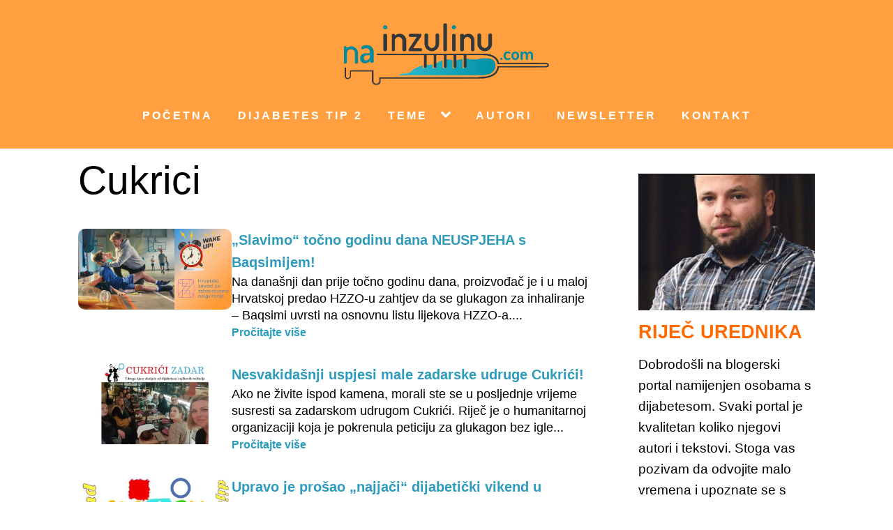

--- FILE ---
content_type: text/html; charset=UTF-8
request_url: https://www.nainzulinu.com/tag/cukrici/
body_size: 40483
content:
<!DOCTYPE html>
<html lang="en" >
<head>
<meta charset="UTF-8">
<meta name="viewport" content="width=device-width, initial-scale=1.0">
<!-- WP_HEAD() START -->


<meta name='robots' content='index, follow, max-image-preview:large, max-snippet:-1, max-video-preview:-1' />

	<!-- This site is optimized with the Yoast SEO plugin v26.8 - https://yoast.com/product/yoast-seo-wordpress/ -->
	<title>Cukrici Archives - NaInzulinu.com</title><link rel="stylesheet" href="https://fonts.googleapis.com/css?family=Open%20Sans%3A100%2C200%2C300%2C400%2C500%2C600%2C700%2C800%2C900%7CSource%20Sans%20Pro%3A100%2C200%2C300%2C400%2C500%2C600%2C700%2C800%2C900&#038;display=swap" />
	<link rel="canonical" href="https://www.nainzulinu.com/tag/cukrici/" />
	<meta property="og:locale" content="en_US" />
	<meta property="og:type" content="article" />
	<meta property="og:title" content="Cukrici Archives - NaInzulinu.com" />
	<meta property="og:url" content="https://www.nainzulinu.com/tag/cukrici/" />
	<meta property="og:site_name" content="NaInzulinu.com" />
	<meta property="og:image" content="https://www.nainzulinu.com/wp-content/uploads/2018/01/Logo_TransparentA.png" />
	<meta property="og:image:width" content="800" />
	<meta property="og:image:height" content="242" />
	<meta property="og:image:type" content="image/png" />
	<meta name="twitter:card" content="summary_large_image" />
	<script type="application/ld+json" class="yoast-schema-graph">{"@context":"https://schema.org","@graph":[{"@type":"CollectionPage","@id":"https://www.nainzulinu.com/tag/cukrici/","url":"https://www.nainzulinu.com/tag/cukrici/","name":"Cukrici Archives - NaInzulinu.com","isPartOf":{"@id":"https://www.nainzulinu.com/#website"},"primaryImageOfPage":{"@id":"https://www.nainzulinu.com/tag/cukrici/#primaryimage"},"image":{"@id":"https://www.nainzulinu.com/tag/cukrici/#primaryimage"},"thumbnailUrl":"https://www.nainzulinu.com/wp-content/uploads/2022/07/Baqsimi_godina_dana_HZZO_embeded2.png","breadcrumb":{"@id":"https://www.nainzulinu.com/tag/cukrici/#breadcrumb"},"inLanguage":"en"},{"@type":"ImageObject","inLanguage":"en","@id":"https://www.nainzulinu.com/tag/cukrici/#primaryimage","url":"https://www.nainzulinu.com/wp-content/uploads/2022/07/Baqsimi_godina_dana_HZZO_embeded2.png","contentUrl":"https://www.nainzulinu.com/wp-content/uploads/2022/07/Baqsimi_godina_dana_HZZO_embeded2.png","width":684,"height":358},{"@type":"BreadcrumbList","@id":"https://www.nainzulinu.com/tag/cukrici/#breadcrumb","itemListElement":[{"@type":"ListItem","position":1,"name":"Home","item":"https://www.nainzulinu.com/"},{"@type":"ListItem","position":2,"name":"Cukrici"}]},{"@type":"WebSite","@id":"https://www.nainzulinu.com/#website","url":"https://www.nainzulinu.com/","name":"NaInzulinu.com","description":"Dijabetes tip 1","publisher":{"@id":"https://www.nainzulinu.com/#organization"},"potentialAction":[{"@type":"SearchAction","target":{"@type":"EntryPoint","urlTemplate":"https://www.nainzulinu.com/?s={search_term_string}"},"query-input":{"@type":"PropertyValueSpecification","valueRequired":true,"valueName":"search_term_string"}}],"inLanguage":"en"},{"@type":"Organization","@id":"https://www.nainzulinu.com/#organization","name":"Portal naInzulinu.com","url":"https://www.nainzulinu.com/","logo":{"@type":"ImageObject","inLanguage":"en","@id":"https://www.nainzulinu.com/#/schema/logo/image/","url":"https://www.nainzulinu.com/wp-content/uploads/2018/01/Logo_TransparentA.png","contentUrl":"https://www.nainzulinu.com/wp-content/uploads/2018/01/Logo_TransparentA.png","width":800,"height":242,"caption":"Portal naInzulinu.com"},"image":{"@id":"https://www.nainzulinu.com/#/schema/logo/image/"},"sameAs":["https://www.facebook.com/naInzulinu/","https://www.youtube.com/channel/UCm5jzRPEWOok4frxoLNs3TQ"]}]}</script>
	<!-- / Yoast SEO plugin. -->


<link rel='dns-prefetch' href='//secure.gravatar.com' />
<link href='https://fonts.gstatic.com' crossorigin rel='preconnect' />
<link rel="alternate" type="application/rss+xml" title="NaInzulinu.com &raquo; Cukrici Tag Feed" href="https://www.nainzulinu.com/tag/cukrici/feed/" />
 
			<script>!function(e,t){"use strict";if(t.querySelector&&e.addEventListener&&"undefined"!=typeof URL)e.wp=e.wp||{},!e.wp.receiveEmbedMessage&&(e.wp.receiveEmbedMessage=function(s){var r=s.data;if(!(!(r||r.secret||r.message||r.value)||/[^a-zA-Z0-9]/.test(r.secret))){var a,n,o,c,i,d=t.querySelectorAll('iframe[data-secret="'+r.secret+'"]'),l=t.querySelectorAll('blockquote[data-secret="'+r.secret+'"]'),u=RegExp("^https?:$","i");for(a=0;a<l.length;a++)l[a].style.display="none";for(a=0;a<d.length;a++)n=d[a],s.source===n.contentWindow&&(n.removeAttribute("style"),"height"===r.message?((o=parseInt(r.value,10))>1e3?o=1e3:200>~~o&&(o=200),n.height=o):"link"===r.message&&(c=new URL(n.getAttribute("src")),i=new URL(r.value),u.test(i.protocol)&&i.host===c.host&&t.activeElement===n&&(e.top.location.href=r.value)))}},e.addEventListener("message",e.wp.receiveEmbedMessage,!1),t.addEventListener("DOMContentLoaded",function e(){var s,r,a,n=t.querySelectorAll("iframe.wp-embedded-content");for(s=0;s<n.length;s++)(a=(r=n[s]).getAttribute("data-secret"))||(a=Math.random().toString(36).substring(2,12),r.src+="#?secret="+a,r.setAttribute("data-secret",a)),r.contentWindow.postMessage({message:"ready",secret:a},"*")},!1))}(window,document);</script>
		<style id='wp-img-auto-sizes-contain-inline-css' type='text/css'>
img:is([sizes=auto i],[sizes^="auto," i]){contain-intrinsic-size:3000px 1500px}
/*# sourceURL=wp-img-auto-sizes-contain-inline-css */
</style>
<style id='wp-block-library-inline-css' type='text/css'>
:root{--wp-block-synced-color:#7a00df;--wp-block-synced-color--rgb:122,0,223;--wp-bound-block-color:var(--wp-block-synced-color);--wp-editor-canvas-background:#ddd;--wp-admin-theme-color:#007cba;--wp-admin-theme-color--rgb:0,124,186;--wp-admin-theme-color-darker-10:#006ba1;--wp-admin-theme-color-darker-10--rgb:0,107,160.5;--wp-admin-theme-color-darker-20:#005a87;--wp-admin-theme-color-darker-20--rgb:0,90,135;--wp-admin-border-width-focus:2px}@media (min-resolution:192dpi){:root{--wp-admin-border-width-focus:1.5px}}.wp-element-button{cursor:pointer}:root .has-very-light-gray-background-color{background-color:#eee}:root .has-very-dark-gray-background-color{background-color:#313131}:root .has-very-light-gray-color{color:#eee}:root .has-very-dark-gray-color{color:#313131}:root .has-vivid-green-cyan-to-vivid-cyan-blue-gradient-background{background:linear-gradient(135deg,#00d084,#0693e3)}:root .has-purple-crush-gradient-background{background:linear-gradient(135deg,#34e2e4,#4721fb 50%,#ab1dfe)}:root .has-hazy-dawn-gradient-background{background:linear-gradient(135deg,#faaca8,#dad0ec)}:root .has-subdued-olive-gradient-background{background:linear-gradient(135deg,#fafae1,#67a671)}:root .has-atomic-cream-gradient-background{background:linear-gradient(135deg,#fdd79a,#004a59)}:root .has-nightshade-gradient-background{background:linear-gradient(135deg,#330968,#31cdcf)}:root .has-midnight-gradient-background{background:linear-gradient(135deg,#020381,#2874fc)}:root{--wp--preset--font-size--normal:16px;--wp--preset--font-size--huge:42px}.has-regular-font-size{font-size:1em}.has-larger-font-size{font-size:2.625em}.has-normal-font-size{font-size:var(--wp--preset--font-size--normal)}.has-huge-font-size{font-size:var(--wp--preset--font-size--huge)}.has-text-align-center{text-align:center}.has-text-align-left{text-align:left}.has-text-align-right{text-align:right}.has-fit-text{white-space:nowrap!important}#end-resizable-editor-section{display:none}.aligncenter{clear:both}.items-justified-left{justify-content:flex-start}.items-justified-center{justify-content:center}.items-justified-right{justify-content:flex-end}.items-justified-space-between{justify-content:space-between}.screen-reader-text{border:0;clip-path:inset(50%);height:1px;margin:-1px;overflow:hidden;padding:0;position:absolute;width:1px;word-wrap:normal!important}.screen-reader-text:focus{background-color:#ddd;clip-path:none;color:#444;display:block;font-size:1em;height:auto;left:5px;line-height:normal;padding:15px 23px 14px;text-decoration:none;top:5px;width:auto;z-index:100000}html :where(.has-border-color){border-style:solid}html :where([style*=border-top-color]){border-top-style:solid}html :where([style*=border-right-color]){border-right-style:solid}html :where([style*=border-bottom-color]){border-bottom-style:solid}html :where([style*=border-left-color]){border-left-style:solid}html :where([style*=border-width]){border-style:solid}html :where([style*=border-top-width]){border-top-style:solid}html :where([style*=border-right-width]){border-right-style:solid}html :where([style*=border-bottom-width]){border-bottom-style:solid}html :where([style*=border-left-width]){border-left-style:solid}html :where(img[class*=wp-image-]){height:auto;max-width:100%}:where(figure){margin:0 0 1em}html :where(.is-position-sticky){--wp-admin--admin-bar--position-offset:var(--wp-admin--admin-bar--height,0px)}@media screen and (max-width:600px){html :where(.is-position-sticky){--wp-admin--admin-bar--position-offset:0px}}

/*# sourceURL=wp-block-library-inline-css */
</style><style id='global-styles-inline-css' type='text/css'>
:root{--wp--preset--aspect-ratio--square: 1;--wp--preset--aspect-ratio--4-3: 4/3;--wp--preset--aspect-ratio--3-4: 3/4;--wp--preset--aspect-ratio--3-2: 3/2;--wp--preset--aspect-ratio--2-3: 2/3;--wp--preset--aspect-ratio--16-9: 16/9;--wp--preset--aspect-ratio--9-16: 9/16;--wp--preset--color--black: #000000;--wp--preset--color--cyan-bluish-gray: #abb8c3;--wp--preset--color--white: #ffffff;--wp--preset--color--pale-pink: #f78da7;--wp--preset--color--vivid-red: #cf2e2e;--wp--preset--color--luminous-vivid-orange: #ff6900;--wp--preset--color--luminous-vivid-amber: #fcb900;--wp--preset--color--light-green-cyan: #7bdcb5;--wp--preset--color--vivid-green-cyan: #00d084;--wp--preset--color--pale-cyan-blue: #8ed1fc;--wp--preset--color--vivid-cyan-blue: #0693e3;--wp--preset--color--vivid-purple: #9b51e0;--wp--preset--gradient--vivid-cyan-blue-to-vivid-purple: linear-gradient(135deg,rgb(6,147,227) 0%,rgb(155,81,224) 100%);--wp--preset--gradient--light-green-cyan-to-vivid-green-cyan: linear-gradient(135deg,rgb(122,220,180) 0%,rgb(0,208,130) 100%);--wp--preset--gradient--luminous-vivid-amber-to-luminous-vivid-orange: linear-gradient(135deg,rgb(252,185,0) 0%,rgb(255,105,0) 100%);--wp--preset--gradient--luminous-vivid-orange-to-vivid-red: linear-gradient(135deg,rgb(255,105,0) 0%,rgb(207,46,46) 100%);--wp--preset--gradient--very-light-gray-to-cyan-bluish-gray: linear-gradient(135deg,rgb(238,238,238) 0%,rgb(169,184,195) 100%);--wp--preset--gradient--cool-to-warm-spectrum: linear-gradient(135deg,rgb(74,234,220) 0%,rgb(151,120,209) 20%,rgb(207,42,186) 40%,rgb(238,44,130) 60%,rgb(251,105,98) 80%,rgb(254,248,76) 100%);--wp--preset--gradient--blush-light-purple: linear-gradient(135deg,rgb(255,206,236) 0%,rgb(152,150,240) 100%);--wp--preset--gradient--blush-bordeaux: linear-gradient(135deg,rgb(254,205,165) 0%,rgb(254,45,45) 50%,rgb(107,0,62) 100%);--wp--preset--gradient--luminous-dusk: linear-gradient(135deg,rgb(255,203,112) 0%,rgb(199,81,192) 50%,rgb(65,88,208) 100%);--wp--preset--gradient--pale-ocean: linear-gradient(135deg,rgb(255,245,203) 0%,rgb(182,227,212) 50%,rgb(51,167,181) 100%);--wp--preset--gradient--electric-grass: linear-gradient(135deg,rgb(202,248,128) 0%,rgb(113,206,126) 100%);--wp--preset--gradient--midnight: linear-gradient(135deg,rgb(2,3,129) 0%,rgb(40,116,252) 100%);--wp--preset--font-size--small: 13px;--wp--preset--font-size--medium: 20px;--wp--preset--font-size--large: 36px;--wp--preset--font-size--x-large: 42px;--wp--preset--spacing--20: 0.44rem;--wp--preset--spacing--30: 0.67rem;--wp--preset--spacing--40: 1rem;--wp--preset--spacing--50: 1.5rem;--wp--preset--spacing--60: 2.25rem;--wp--preset--spacing--70: 3.38rem;--wp--preset--spacing--80: 5.06rem;--wp--preset--shadow--natural: 6px 6px 9px rgba(0, 0, 0, 0.2);--wp--preset--shadow--deep: 12px 12px 50px rgba(0, 0, 0, 0.4);--wp--preset--shadow--sharp: 6px 6px 0px rgba(0, 0, 0, 0.2);--wp--preset--shadow--outlined: 6px 6px 0px -3px rgb(255, 255, 255), 6px 6px rgb(0, 0, 0);--wp--preset--shadow--crisp: 6px 6px 0px rgb(0, 0, 0);}:where(.is-layout-flex){gap: 0.5em;}:where(.is-layout-grid){gap: 0.5em;}body .is-layout-flex{display: flex;}.is-layout-flex{flex-wrap: wrap;align-items: center;}.is-layout-flex > :is(*, div){margin: 0;}body .is-layout-grid{display: grid;}.is-layout-grid > :is(*, div){margin: 0;}:where(.wp-block-columns.is-layout-flex){gap: 2em;}:where(.wp-block-columns.is-layout-grid){gap: 2em;}:where(.wp-block-post-template.is-layout-flex){gap: 1.25em;}:where(.wp-block-post-template.is-layout-grid){gap: 1.25em;}.has-black-color{color: var(--wp--preset--color--black) !important;}.has-cyan-bluish-gray-color{color: var(--wp--preset--color--cyan-bluish-gray) !important;}.has-white-color{color: var(--wp--preset--color--white) !important;}.has-pale-pink-color{color: var(--wp--preset--color--pale-pink) !important;}.has-vivid-red-color{color: var(--wp--preset--color--vivid-red) !important;}.has-luminous-vivid-orange-color{color: var(--wp--preset--color--luminous-vivid-orange) !important;}.has-luminous-vivid-amber-color{color: var(--wp--preset--color--luminous-vivid-amber) !important;}.has-light-green-cyan-color{color: var(--wp--preset--color--light-green-cyan) !important;}.has-vivid-green-cyan-color{color: var(--wp--preset--color--vivid-green-cyan) !important;}.has-pale-cyan-blue-color{color: var(--wp--preset--color--pale-cyan-blue) !important;}.has-vivid-cyan-blue-color{color: var(--wp--preset--color--vivid-cyan-blue) !important;}.has-vivid-purple-color{color: var(--wp--preset--color--vivid-purple) !important;}.has-black-background-color{background-color: var(--wp--preset--color--black) !important;}.has-cyan-bluish-gray-background-color{background-color: var(--wp--preset--color--cyan-bluish-gray) !important;}.has-white-background-color{background-color: var(--wp--preset--color--white) !important;}.has-pale-pink-background-color{background-color: var(--wp--preset--color--pale-pink) !important;}.has-vivid-red-background-color{background-color: var(--wp--preset--color--vivid-red) !important;}.has-luminous-vivid-orange-background-color{background-color: var(--wp--preset--color--luminous-vivid-orange) !important;}.has-luminous-vivid-amber-background-color{background-color: var(--wp--preset--color--luminous-vivid-amber) !important;}.has-light-green-cyan-background-color{background-color: var(--wp--preset--color--light-green-cyan) !important;}.has-vivid-green-cyan-background-color{background-color: var(--wp--preset--color--vivid-green-cyan) !important;}.has-pale-cyan-blue-background-color{background-color: var(--wp--preset--color--pale-cyan-blue) !important;}.has-vivid-cyan-blue-background-color{background-color: var(--wp--preset--color--vivid-cyan-blue) !important;}.has-vivid-purple-background-color{background-color: var(--wp--preset--color--vivid-purple) !important;}.has-black-border-color{border-color: var(--wp--preset--color--black) !important;}.has-cyan-bluish-gray-border-color{border-color: var(--wp--preset--color--cyan-bluish-gray) !important;}.has-white-border-color{border-color: var(--wp--preset--color--white) !important;}.has-pale-pink-border-color{border-color: var(--wp--preset--color--pale-pink) !important;}.has-vivid-red-border-color{border-color: var(--wp--preset--color--vivid-red) !important;}.has-luminous-vivid-orange-border-color{border-color: var(--wp--preset--color--luminous-vivid-orange) !important;}.has-luminous-vivid-amber-border-color{border-color: var(--wp--preset--color--luminous-vivid-amber) !important;}.has-light-green-cyan-border-color{border-color: var(--wp--preset--color--light-green-cyan) !important;}.has-vivid-green-cyan-border-color{border-color: var(--wp--preset--color--vivid-green-cyan) !important;}.has-pale-cyan-blue-border-color{border-color: var(--wp--preset--color--pale-cyan-blue) !important;}.has-vivid-cyan-blue-border-color{border-color: var(--wp--preset--color--vivid-cyan-blue) !important;}.has-vivid-purple-border-color{border-color: var(--wp--preset--color--vivid-purple) !important;}.has-vivid-cyan-blue-to-vivid-purple-gradient-background{background: var(--wp--preset--gradient--vivid-cyan-blue-to-vivid-purple) !important;}.has-light-green-cyan-to-vivid-green-cyan-gradient-background{background: var(--wp--preset--gradient--light-green-cyan-to-vivid-green-cyan) !important;}.has-luminous-vivid-amber-to-luminous-vivid-orange-gradient-background{background: var(--wp--preset--gradient--luminous-vivid-amber-to-luminous-vivid-orange) !important;}.has-luminous-vivid-orange-to-vivid-red-gradient-background{background: var(--wp--preset--gradient--luminous-vivid-orange-to-vivid-red) !important;}.has-very-light-gray-to-cyan-bluish-gray-gradient-background{background: var(--wp--preset--gradient--very-light-gray-to-cyan-bluish-gray) !important;}.has-cool-to-warm-spectrum-gradient-background{background: var(--wp--preset--gradient--cool-to-warm-spectrum) !important;}.has-blush-light-purple-gradient-background{background: var(--wp--preset--gradient--blush-light-purple) !important;}.has-blush-bordeaux-gradient-background{background: var(--wp--preset--gradient--blush-bordeaux) !important;}.has-luminous-dusk-gradient-background{background: var(--wp--preset--gradient--luminous-dusk) !important;}.has-pale-ocean-gradient-background{background: var(--wp--preset--gradient--pale-ocean) !important;}.has-electric-grass-gradient-background{background: var(--wp--preset--gradient--electric-grass) !important;}.has-midnight-gradient-background{background: var(--wp--preset--gradient--midnight) !important;}.has-small-font-size{font-size: var(--wp--preset--font-size--small) !important;}.has-medium-font-size{font-size: var(--wp--preset--font-size--medium) !important;}.has-large-font-size{font-size: var(--wp--preset--font-size--large) !important;}.has-x-large-font-size{font-size: var(--wp--preset--font-size--x-large) !important;}
/*# sourceURL=global-styles-inline-css */
</style>

<style id='classic-theme-styles-inline-css' type='text/css'>
/*! This file is auto-generated */
.wp-block-button__link{color:#fff;background-color:#32373c;border-radius:9999px;box-shadow:none;text-decoration:none;padding:calc(.667em + 2px) calc(1.333em + 2px);font-size:1.125em}.wp-block-file__button{background:#32373c;color:#fff;text-decoration:none}
/*# sourceURL=/wp-includes/css/classic-themes.min.css */
</style>
<link rel='stylesheet' id='oxygen-css' href='https://www.nainzulinu.com/wp-content/plugins/oxygen/component-framework/oxygen.css?ver=4.9.5' type='text/css' media='all' />
<link rel='stylesheet' id='themify-shortcodes-css' href='https://www.nainzulinu.com/wp-content/plugins/themify-shortcodes/assets/styles.css?ver=6.9' type='text/css' media='all' />
<script type="text/javascript" src="https://www.nainzulinu.com/wp-includes/js/jquery/jquery.min.js?ver=3.7.1" id="jquery-core-js"></script>
<style>@view-transition {
  navigation: auto;
}</style>
<meta property="fb:app_id" content="926510549686993" />
<script async src="https://www.googletagmanager.com/gtag/js?id=G-SXKVVWH0FX"></script>
<script>
  window.dataLayer = window.dataLayer || [];
  function gtag(){dataLayer.push(arguments);}
  gtag('js', new Date());

  gtag('config', 'G-SXKVVWH0FX');
</script>
<!-- Meta Pixel Code -->
<script>
!function(f,b,e,v,n,t,s)
{if(f.fbq)return;n=f.fbq=function(){n.callMethod?
n.callMethod.apply(n,arguments):n.queue.push(arguments)};
if(!f._fbq)f._fbq=n;n.push=n;n.loaded=!0;n.version='2.0';
n.queue=[];t=b.createElement(e);t.async=!0;
t.src=v;s=b.getElementsByTagName(e)[0];
s.parentNode.insertBefore(t,s)}(window, document,'script',
'https://connect.facebook.net/en_US/fbevents.js');
fbq('init', '1352446498500312');
fbq('track', 'PageView');
</script>
<noscript><img height="1" width="1" style="display:none"
src="https://www.facebook.com/tr?id=1352446498500312&ev=PageView&noscript=1"
/></noscript>
<!-- End Meta Pixel Code -->
	<style>
	.splide__container{box-sizing:border-box;position:relative}.splide__list{-webkit-backface-visibility:hidden;backface-visibility:hidden;display:-ms-flexbox;display:flex;height:100%;margin:0!important;padding:0!important;transform-style:preserve-3d}.splide.is-initialized:not(.is-active) .splide__list{display:block}.splide__pagination{-ms-flex-align:center;align-items:center;display:-ms-flexbox;display:flex;-ms-flex-wrap:wrap;flex-wrap:wrap;-ms-flex-pack:center;justify-content:center;margin:0;pointer-events:none}.splide__pagination li{display:inline-block;line-height:1;list-style-type:none;margin:0;pointer-events:auto}.splide__progress__bar{width:0}.splide{outline:none;position:relative;visibility:hidden}.splide.is-initialized,.splide.is-rendered{visibility:visible}.splide__slide{-webkit-backface-visibility:hidden;backface-visibility:hidden;box-sizing:border-box;-ms-flex-negative:0;flex-shrink:0;list-style-type:none!important;margin:0;outline:none;position:relative}.splide__slide img{vertical-align:bottom}.splide__slider{position:relative}.splide__spinner{animation:splide-loading 1s linear infinite;border:2px solid #999;border-left-color:transparent;border-radius:50%;bottom:0;contain:strict;display:inline-block;height:20px;left:0;margin:auto;position:absolute;right:0;top:0;width:20px}.splide__track{overflow:hidden;position:relative;z-index:0}@keyframes splide-loading{0%{transform:rotate(0)}to{transform:rotate(1turn)}}.splide--draggable>.splide__slider>.splide__track,.splide--draggable>.splide__track{-webkit-user-select:none;-ms-user-select:none;user-select:none}.splide--fade>.splide__slider>.splide__track>.splide__list,.splide--fade>.splide__track>.splide__list{display:block}.splide--fade>.splide__slider>.splide__track>.splide__list>.splide__slide,.splide--fade>.splide__track>.splide__list>.splide__slide{left:0;opacity:0;position:absolute;top:0;z-index:0}.splide--fade>.splide__slider>.splide__track>.splide__list>.splide__slide.is-active,.splide--fade>.splide__track>.splide__list>.splide__slide.is-active{opacity:1;position:relative;z-index:1}.splide--rtl{direction:rtl}.splide--ttb.is-active>.splide__slider>.splide__track>.splide__list,.splide--ttb.is-active>.splide__track>.splide__list{display:block}.splide__arrow{-ms-flex-align:center;align-items:center;background:#ccc;border:0;border-radius:50%;cursor:pointer;display:-ms-flexbox;display:flex;height:2em;-ms-flex-pack:center;justify-content:center;opacity:.7;padding:0;position:absolute;top:50%;transform:translateY(-50%);width:2em;z-index:1}.splide__arrow svg{fill:#000;height:1.2em;width:1.2em}.splide__arrow:hover{opacity:.9}.splide__arrow:focus{outline:none}.splide__arrow--prev{left:1em}.splide__arrow--prev svg{transform:scaleX(-1)}.splide__arrow--next{right:1em}.splide__pagination{bottom:.5em;left:0;padding:0 1em;position:absolute;right:0;z-index:1}.splide__pagination__page{background:#ccc;border:0;border-radius:50%;display:inline-block;height:8px;margin:3px;opacity:.7;padding:0;transition:transform .2s linear;width:8px}.splide__pagination__page.is-active{background:#fff;transform:scale(1.4)}.splide__pagination__page:hover{cursor:pointer;opacity:.9}.splide__pagination__page:focus{outline:none}.splide__progress__bar{background:#ccc;height:3px}.splide--nav>.splide__slider>.splide__track>.splide__list>.splide__slide,.splide--nav>.splide__track>.splide__list>.splide__slide{border:3px solid transparent;cursor:pointer}.splide--nav>.splide__slider>.splide__track>.splide__list>.splide__slide.is-active,.splide--nav>.splide__track>.splide__list>.splide__slide.is-active{border:3px solid #000}.splide--nav>.splide__slider>.splide__track>.splide__list>.splide__slide:focus,.splide--nav>.splide__track>.splide__list>.splide__slide:focus{outline:none}.splide--rtl>.splide__arrows .splide__arrow--prev,.splide--rtl>.splide__slider>.splide__track>.splide__arrows .splide__arrow--prev,.splide--rtl>.splide__track>.splide__arrows .splide__arrow--prev{left:auto;right:1em}.splide--rtl>.splide__arrows .splide__arrow--prev svg,.splide--rtl>.splide__slider>.splide__track>.splide__arrows .splide__arrow--prev svg,.splide--rtl>.splide__track>.splide__arrows .splide__arrow--prev svg{transform:scaleX(1)}.splide--rtl>.splide__arrows .splide__arrow--next,.splide--rtl>.splide__slider>.splide__track>.splide__arrows .splide__arrow--next,.splide--rtl>.splide__track>.splide__arrows .splide__arrow--next{left:1em;right:auto}.splide--rtl>.splide__arrows .splide__arrow--next svg,.splide--rtl>.splide__slider>.splide__track>.splide__arrows .splide__arrow--next svg,.splide--rtl>.splide__track>.splide__arrows .splide__arrow--next svg{transform:scaleX(-1)}.splide--ttb>.splide__arrows .splide__arrow,.splide--ttb>.splide__slider>.splide__track>.splide__arrows .splide__arrow,.splide--ttb>.splide__track>.splide__arrows .splide__arrow{left:50%;transform:translate(-50%)}.splide--ttb>.splide__arrows .splide__arrow--prev,.splide--ttb>.splide__slider>.splide__track>.splide__arrows .splide__arrow--prev,.splide--ttb>.splide__track>.splide__arrows .splide__arrow--prev{top:1em}.splide--ttb>.splide__arrows .splide__arrow--prev svg,.splide--ttb>.splide__slider>.splide__track>.splide__arrows .splide__arrow--prev svg,.splide--ttb>.splide__track>.splide__arrows .splide__arrow--prev svg{transform:rotate(-90deg)}.splide--ttb>.splide__arrows .splide__arrow--next,.splide--ttb>.splide__slider>.splide__track>.splide__arrows .splide__arrow--next,.splide--ttb>.splide__track>.splide__arrows .splide__arrow--next{bottom:1em;top:auto}.splide--ttb>.splide__arrows .splide__arrow--next svg,.splide--ttb>.splide__slider>.splide__track>.splide__arrows .splide__arrow--next svg,.splide--ttb>.splide__track>.splide__arrows .splide__arrow--next svg{transform:rotate(90deg)}.splide--ttb>.splide__pagination,.splide--ttb>.splide__slider>.splide__pagination{bottom:0;display:-ms-flexbox;display:flex;-ms-flex-direction:column;flex-direction:column;left:auto;padding:1em 0;right:.5em;top:0}
.splide__slide img {
    width: 100%;
    height: auto;
    aspect-ratio: 1.78571429/1;
}
.splide__slide .bottom-text {
    position: absolute;
    bottom: 0;
    text-align: center;
    font-size: 22px;
    font-weight: bold;
    color: white;
    background-color: rgba(15,15,15,0.6);
    padding-bottom: 24px;
    padding-top: 8px;
    width: 100%;
}

@media screen and (max-width: 600px) {
    .splide__slide .bottom-text {
        font-size: 18px;
    }
}
	</style>
		<script>function At(n,t){for(var i=0;i<t.length;i++){var r=t[i];r.enumerable=r.enumerable||!1,r.configurable=!0,"value"in r&&(r.writable=!0),Object.defineProperty(n,r.key,r)}}
/*!
 * Splide.js
 * Version  : 3.6.12
 * License  : MIT
 * Copyright: 2022 Naotoshi Fujita
 */
var n,t;n=this,t=function(){"use strict";var m="splide",a="data-"+m,n={CREATED:1,MOUNTED:2,IDLE:3,MOVING:4,DESTROYED:5},R=10;function _(n){n.length=0}function I(n){return!u(n)&&"object"==typeof n}function r(n){return Array.isArray(n)}function D(n){return"string"==typeof n}function O(n){return void 0===n}function u(n){return null===n}function y(n){return n instanceof HTMLElement}function w(n){return r(n)?n:[n]}function b(n,t){w(n).forEach(t)}function x(n,t){return-1<n.indexOf(t)}function k(n,t){return n.push.apply(n,w(t)),n}var o=Array.prototype;function s(n,t,i){return o.slice.call(n,t,i)}function E(t,n,i){t&&b(n,function(n){n&&t.classList[i?"add":"remove"](n)})}function A(n,t){E(n,D(t)?t.split(" "):t,!0)}function L(n,t){b(t,n.appendChild.bind(n))}function S(n,i){b(n,function(n){var t=i.parentNode;t&&t.insertBefore(n,i)})}function W(n,t){return y(n)&&(n.msMatchesSelector||n.matches).call(n,t)}function z(n,t){return n?s(n.children).filter(function(n){return W(n,t)}):[]}function P(n,t){return t?z(n,t)[0]:n.firstElementChild}function e(n,t,i){if(n)for(var r=Object.keys(n),r=i?r.reverse():r,u=0;u<r.length;u++){var o=r[u];if("__proto__"!==o&&!1===t(n[o],o))break}return n}function M(r){return s(arguments,1).forEach(function(i){e(i,function(n,t){r[t]=i[t]})}),r}function l(i,n){return e(n,function(n,t){r(n)?i[t]=n.slice():I(n)?i[t]=l(I(i[t])?i[t]:{},n):i[t]=n}),i}function T(t,n){t&&b(n,function(n){t.removeAttribute(n)})}function j(i,n,t){I(n)?e(n,function(n,t){j(i,t,n)}):u(t)?T(i,n):i.setAttribute(n,String(t))}function F(n,t,i){n=document.createElement(n);return t&&(D(t)?A:j)(n,t),i&&L(i,n),n}function C(n,t,i){if(O(i))return getComputedStyle(n)[t];u(i)||(n=n.style)[t]!==(i=""+i)&&(n[t]=i)}function N(n,t){C(n,"display",t)}function X(n,t){return n.getAttribute(t)}function B(n,t){return n&&n.classList.contains(t)}function G(n){return n.getBoundingClientRect()}function H(n){b(n,function(n){n&&n.parentNode&&n.parentNode.removeChild(n)})}function Y(n){return P((new DOMParser).parseFromString(n,"text/html").body)}function U(n,t){n.preventDefault(),t&&(n.stopPropagation(),n.stopImmediatePropagation())}function q(n,t){return n&&n.querySelector(t)}function J(n,t){return s(n.querySelectorAll(t))}function K(n,t){E(n,t,!1)}function V(n){return D(n)?n:n?n+"px":""}function Q(n,t){if(void 0===t&&(t=""),!n)throw new Error("["+m+"] "+t)}function g(n){setTimeout(n)}function Z(){}function v(n){return requestAnimationFrame(n)}var $=Math.min,nn=Math.max,tn=Math.floor,rn=Math.ceil,un=Math.abs;function on(n,t,i,r){var u=$(t,i),i=nn(t,i);return r?u<n&&n<i:u<=n&&n<=i}function en(n,t,i){var r=$(t,i),i=nn(t,i);return $(nn(r,n),i)}function cn(n){return(0<n)-(n<0)}function fn(t,n){return b(n,function(n){t=t.replace("%s",""+n)}),t}function an(n){return n<10?"0"+n:""+n}var sn={};function c(){var o={};function r(n,r){t(n,function(n,t){var i=o[n];o[n]=i&&i.filter(function(n){return n.n?n.n!==r:r||n.t!==t})})}function t(n,t){w(n).join(" ").split(" ").forEach(function(n){n=n.split(".");t(n[0],n[1])})}return{on:function(n,i,r,u){void 0===u&&(u=R),t(n,function(n,t){o[n]=o[n]||[],k(o[n],{i:n,r:i,t:t,u:u,n:r}).sort(function(n,t){return n.u-t.u})})},off:r,offBy:function(i){e(o,function(n,t){r(t,i)})},emit:function(n){var t=arguments;(o[n]||[]).forEach(function(n){n.r.apply(n,s(t,1))})},destroy:function(){o={}}}}var ln="mounted",dn="move",vn="moved",hn="shifted",pn="click",gn="active",mn="inactive",yn="visible",wn="hidden",_n="slide:keydown",bn="refresh",xn="updated",kn="resize",An="resized",Ln="repositioned",En="scrolled",f="destroy",Sn="navigation:mounted",zn="lazyload:loaded";function Pn(n){var r=n.event,u={},o=[];function t(n,t,r){e(n,t,function(t,i){o=o.filter(function(n){return!!(n[0]!==t||n[1]!==i||r&&n[2]!==r)||(t.removeEventListener(i,n[2],n[3]),!1)})})}function e(n,t,i){b(n,function(n){n&&t.split(" ").forEach(i.bind(null,n))})}function i(){o=o.filter(function(n){return t(n[0],n[1])}),r.offBy(u)}return r.on(f,i,u),{on:function(n,t,i){r.on(n,t,u,i)},off:function(n){r.off(n,u)},emit:r.emit,bind:function(n,t,i,r){e(n,t,function(n,t){o.push([n,t,i,r]),n.addEventListener(t,i,r)})},unbind:t,destroy:i}}function Rn(t,i,r,u){var o,n,e=Date.now,c=0,f=!0,a=0;function s(){if(!f){var n=e()-o;if(t<=n?(c=1,o=e()):c=n/t,r&&r(c),1===c&&(i(),u&&++a>=u))return l();v(s)}}function l(){f=!0}function d(){cancelAnimationFrame(n),f=!(n=c=0)}return{start:function(n){n||d(),o=e()-(n?c*t:0),f=!1,v(s)},rewind:function(){o=e(),c=0,r&&r(c)},pause:l,cancel:d,set:function(n){t=n},isPaused:function(){return f}}}function d(n){var t=n;return{set:function(n){t=n},is:function(n){return x(w(n),t)}}}function Dn(i,r){var u;return function(){var n=arguments,t=this;u||(u=Rn(r||0,function(){i.apply(t,n),u=null},null,1)).start()}}var h={marginRight:["marginBottom","marginLeft"],autoWidth:["autoHeight"],fixedWidth:["fixedHeight"],paddingLeft:["paddingTop","paddingRight"],paddingRight:["paddingBottom","paddingLeft"],width:["height"],left:["top","right"],right:["bottom","left"],x:["y"],X:["Y"],Y:["X"],ArrowLeft:["ArrowUp","ArrowRight"],ArrowRight:["ArrowDown","ArrowLeft"]};var On=m,Mn=m+"__slider",Tn=m+"__track",jn=m+"__list",Fn=m+"__slide",In=Fn+"--clone",Wn=Fn+"__container",Cn=m+"__arrows",t=m+"__arrow",Nn=t+"--prev",Xn=t+"--next",i=m+"__pagination",Bn=m+"__progress",Gn=Bn+"__bar",Hn=m+"__autoplay",Yn=m+"__play",Un=m+"__pause",qn="is-active",Jn="is-prev",Kn="is-next",Vn="is-visible",Qn="is-loading",Zn=[qn,Vn,Jn,Kn,Qn];var $n="role",nt="aria-controls",tt="aria-current",it="aria-label",rt="aria-hidden",ut="tabindex",p="aria-orientation",ot=[$n,nt,tt,it,rt,p,ut,"disabled"],et="slide",ct="loop",ft="fade";function at(u,i,r,o){var t,n=Pn(u),e=n.on,c=n.emit,f=n.bind,a=n.destroy,s=u.Components,l=u.root,d=u.options,v=d.isNavigation,h=d.updateOnMove,p=s.Direction.resolve,g=X(o,"style"),m=-1<r,y=P(o,"."+Wn),w=d.focusableNodes&&J(o,d.focusableNodes);function _(){var n=m?r:i,t=fn(d.i18n.slideX,n+1),n=u.splides.map(function(n){return n.splide.root.id}).join(" ");j(o,it,t),j(o,nt,n),j(o,$n,"menuitem"),k(A())}function b(){t||x()}function x(){var n;t||(n=u.index,k(A()),function(n){var t=!n&&(!A()||m);j(o,rt,t||null),j(o,ut,!t&&d.slideFocus?0:null),w&&w.forEach(function(n){j(n,ut,t?-1:null)});n!==B(o,Vn)&&(E(o,Vn,n),c(n?yn:wn,L))}(function(){if(u.is(ft))return A();var n=G(s.Elements.track),t=G(o),i=p("left"),r=p("right");return tn(n[i])<=rn(t[i])&&tn(t[r])<=rn(n[r])}()),E(o,Jn,i===n-1),E(o,Kn,i===n+1))}function k(n){n!==B(o,qn)&&(E(o,qn,n),v&&j(o,tt,n||null),c(n?gn:mn,L))}function A(){var n=u.index;return n===i||d.cloneStatus&&n===r}var L={index:i,slideIndex:r,slide:o,container:y,isClone:m,mount:function(){m||(o.id=l.id+"-slide"+an(i+1)),f(o,"click keydown",function(n){c("click"===n.type?pn:_n,L,n)}),e([bn,Ln,hn,vn,En],x),e(Sn,_),h&&e(dn,b)},destroy:function(){t=!0,a(),K(o,Zn),T(o,ot),j(o,"style",g)},update:x,style:function(n,t,i){C(i&&y||o,n,t)},isWithin:function(n,t){return n=un(n-i),(n=!m&&(d.rewind||u.is(ct))?$(n,u.length-n):n)<=t}};return L}var st=a+"-interval";var lt={passive:!1,capture:!0},dt="touchmove mousemove",vt="touchend touchcancel mouseup";var ht=["Left","Right","Up","Down"],pt="keydown";var gt=a+"-lazy",mt=gt+"-srcset",yt="["+gt+"], ["+mt+"]";var wt=[" ","Enter","Spacebar"];var _t=Object.freeze({__proto__:null,Options:function(t,n,r){var u,o,i,e=Dn(f);function c(n){n&&removeEventListener("resize",e)}function f(){var n=(n=function(n){return n[1].matches},s(o).filter(n)[0]||[]);n[0]!==i&&function(n){n=r.breakpoints[n]||u;n.destroy?(t.options=u,t.destroy("completely"===n.destroy)):(t.state.is(5)&&(c(!0),t.mount()),t.options=n)}(i=n[0])}return{setup:function(){try{l(r,JSON.parse(X(t.root,a)))}catch(n){Q(!1,n.message)}u=l({},r);var i,n=r.breakpoints;n&&(i="min"===r.mediaQuery,o=Object.keys(n).sort(function(n,t){return i?+t-+n:+n-+t}).map(function(n){return[n,matchMedia("("+(i?"min":"max")+"-width:"+n+"px)")]}),f())},mount:function(){o&&addEventListener("resize",e)},destroy:c}},Direction:function(n,t,r){return{resolve:function(n,t){var i=r.direction;return h[n]["rtl"!==i||t?"ttb"===i?0:-1:1]||n},orient:function(n){return n*("rtl"===r.direction?1:-1)}}},Elements:function(n,t,i){var r,u,o,e,c=Pn(n).on,f=n.root,a={},s=[];function l(){var n;!function(){u=P(f,"."+Mn),o=q(f,"."+Tn),e=P(o,"."+jn),Q(o&&e,"A track/list element is missing."),k(s,z(e,"."+Fn+":not(."+In+")"));var n=p("."+Hn),t=p("."+Cn);M(a,{root:f,slider:u,track:o,list:e,slides:s,arrows:t,autoplay:n,prev:q(t,"."+Nn),next:q(t,"."+Xn),bar:q(p("."+Bn),"."+Gn),play:q(n,"."+Yn),pause:q(n,"."+Un)})}(),n=f.id||function(n){return""+n+an(sn[n]=(sn[n]||0)+1)}(m),f.id=n,o.id=o.id||n+"-track",e.id=e.id||n+"-list",A(f,r=g())}function d(){[f,o,e].forEach(function(n){T(n,"style")}),_(s),K(f,r)}function v(){d(),l()}function h(){K(f,r),A(f,r=g())}function p(n){return P(f,n)||P(u,n)}function g(){return[On+"--"+i.type,On+"--"+i.direction,i.drag&&On+"--draggable",i.isNavigation&&On+"--nav",qn]}return M(a,{setup:l,mount:function(){c(bn,v,R-2),c(xn,h)},destroy:d})},Slides:function(r,u,o){var n=Pn(r),t=n.on,e=n.emit,c=n.bind,f=(n=u.Elements).slides,a=n.list,s=[];function i(){f.forEach(function(n,t){v(n,t,-1)})}function l(){p(function(n){n.destroy()}),_(s)}function d(){l(),i()}function v(n,t,i){n=at(r,t,i,n);n.mount(),s.push(n)}function h(n){return n?g(function(n){return!n.isClone}):s}function p(n,t){h(t).forEach(n)}function g(t){return s.filter("function"==typeof t?t:function(n){return D(t)?W(n.slide,t):x(w(t),n.index)})}return{mount:function(){i(),t(bn,d),t([ln,bn],function(){s.sort(function(n,t){return n.index-t.index})})},destroy:l,update:function(){p(function(n){n.update()})},register:v,get:h,getIn:function(n){var t=u.Controller,i=t.toIndex(n),r=t.hasFocus()?1:o.perPage;return g(function(n){return on(n.index,i,i+r-1)})},getAt:function(n){return g(n)[0]},add:function(n,u){b(n,function(n){var t,i,r;y(n=D(n)?Y(n):n)&&((t=f[u])?S(n,t):L(a,n),A(n,o.classes.slide),n=n,i=e.bind(null,kn),n=J(n,"img"),(r=n.length)?n.forEach(function(n){c(n,"load error",function(){--r||i()})}):i())}),e(bn)},remove:function(n){H(g(n).map(function(n){return n.slide})),e(bn)},forEach:p,filter:g,style:function(t,i,r){p(function(n){n.style(t,i,r)})},getLength:function(n){return(n?f:s).length},isEnough:function(){return s.length>o.perPage}}},Layout:function(n,t,i){var r,u,o=Pn(n),e=o.on,c=o.bind,f=o.emit,a=t.Slides,s=t.Direction.resolve,l=(t=t.Elements).root,d=t.track,v=t.list,h=a.getAt;function p(){u=null,r="ttb"===i.direction,C(l,"maxWidth",V(i.width)),C(d,s("paddingLeft"),m(!1)),C(d,s("paddingRight"),m(!0)),g()}function g(){var n=G(l);u&&u.width===n.width&&u.height===n.height||(C(d,"height",function(){var n="";r&&(Q(n=y(),"height or heightRatio is missing."),n="calc("+n+" - "+m(!1)+" - "+m(!0)+")");return n}()),a.style(s("marginRight"),V(i.gap)),a.style("width",(i.autoWidth?"":V(i.fixedWidth)||(r?"":w()))||null),a.style("height",V(i.fixedHeight)||(r?i.autoHeight?"":w():y())||null,!0),u=n,f(An))}function m(n){var t=i.padding,n=s(n?"right":"left");return t&&V(t[n]||(I(t)?0:t))||"0px"}function y(){return V(i.height||G(v).width*i.heightRatio)}function w(){var n=V(i.gap);return"calc((100%"+(n&&" + "+n)+")/"+(i.perPage||1)+(n&&" - "+n)+")"}function _(n,t){var i=h(n);if(i){n=G(i.slide)[s("right")],i=G(v)[s("left")];return un(n-i)+(t?0:b())}return 0}function b(){var n=h(0);return n&&parseFloat(C(n.slide,s("marginRight")))||0}return{mount:function(){p(),c(window,"resize load",Dn(f.bind(this,kn))),e([xn,bn],p),e(kn,g)},listSize:function(){return G(v)[s("width")]},slideSize:function(n,t){return(n=h(n||0))?G(n.slide)[s("width")]+(t?0:b()):0},sliderSize:function(){return _(n.length-1,!0)-_(-1,!0)},totalSize:_,getPadding:function(n){return parseFloat(C(d,s("padding"+(n?"Right":"Left"))))||0}}},Clones:function(c,n,f){var t,i=Pn(c),r=i.on,u=i.emit,a=n.Elements,s=n.Slides,o=n.Direction.resolve,l=[];function e(){(t=p())&&(function(u){var o=s.get().slice(),e=o.length;if(e){for(;o.length<u;)k(o,o);k(o.slice(-u),o.slice(0,u)).forEach(function(n,t){var i=t<u,r=function(n,t){n=n.cloneNode(!0);return A(n,f.classes.clone),n.id=c.root.id+"-clone"+an(t+1),n}(n.slide,t);i?S(r,o[0].slide):L(a.list,r),k(l,r),s.register(r,t-u+(i?0:e),n.index)})}}(t),u(kn))}function d(){H(l),_(l)}function v(){d(),e()}function h(){t<p()&&u(bn)}function p(){var n,t,i=f.clones;return c.is(ct)?i||(n=a.list,D(t=f[o("fixedWidth")])&&(t=G(n=F("div",{style:"width: "+t+"; position: absolute;"},n)).width,H(n)),i=((t=t)&&rn(G(a.track)[o("width")]/t)||f[o("autoWidth")]&&c.length||f.perPage)*(f.drag?(f.flickMaxPages||1)+1:2)):i=0,i}return{mount:function(){e(),r(bn,v),r([xn,kn],h)},destroy:d}},Move:function(e,c,f){var a,n=Pn(e),t=n.on,s=n.emit,r=(n=c.Layout).slideSize,i=n.getPadding,u=n.totalSize,o=n.listSize,l=n.sliderSize,d=(n=c.Direction).resolve,v=n.orient,h=(n=c.Elements).list,p=n.track;function g(){k()||(c.Scroll.cancel(),m(e.index),s(Ln))}function m(n){y(_(n,!0))}function y(n,t){e.is(ft)||(t=t?n:function(n){{var t,i;e.is(ct)&&(i=v(n-b()),t=A(!1,n)&&i<0,i=A(!0,n)&&0<i,(t||i)&&(n=w(n,i)))}return n}(n),h.style.transform="translate"+d("X")+"("+t+"px)",n!==t&&s(hn))}function w(n,t){var i=n-x(t),r=l();return n-=v(r*(rn(un(i)/r)||1))*(t?1:-1)}function _(n,t){var i=v(u(n-1)-(i=n,"center"===(n=f.focus)?(o()-r(i,!0))/2:+n*r(i)||0));return t?function(n){f.trimSpace&&e.is(et)&&(n=en(n,0,v(l()-o())));return n}(i):i}function b(){var n=d("left");return G(h)[n]-G(p)[n]+v(i(!1))}function x(n){return _(n?c.Controller.getEnd():0,!!f.trimSpace)}function k(){return e.state.is(4)&&f.waitForTransition}function A(n,t){t=O(t)?b():t;var i=!0!==n&&v(t)<v(x(!1)),t=!1!==n&&v(t)>v(x(!0));return i||t}return{mount:function(){a=c.Transition,t([ln,An,xn,bn],g)},destroy:function(){T(h,"style")},move:function(n,t,i,r){var u,o;k()||(u=e.state.set,o=b(),n!==t&&(a.cancel(),y(w(o,t<n),!0)),u(4),s(dn,t,i,n),a.start(t,function(){u(3),s(vn,t,i,n),"move"===f.trimSpace&&n!==i&&o===b()?c.Controller.go(i<n?">":"<",!1,r):r&&r()}))},jump:m,translate:y,shift:w,cancel:function(){y(b()),a.cancel()},toIndex:function(n){for(var t=c.Slides.get(),i=0,r=1/0,u=0;u<t.length;u++){var o=t[u].index,e=un(_(o,!0)-n);if(!(e<=r))break;r=e,i=o}return i},toPosition:_,getPosition:b,getLimit:x,isBusy:k,exceededLimit:A}},Controller:function(n,e,u){var o,c,f,t=Pn(n).on,a=e.Move,s=a.getPosition,l=a.getLimit,i=e.Slides,d=i.isEnough,r=i.getLength,v=n.is(ct),h=n.is(et),p=u.start||0,g=p;function m(){o=r(!0),c=u.perMove,f=u.perPage,p=en(p,0,o-1)}function y(n,t,i,r,u){var o=t?n:S(n);e.Scroll.scroll(t||i?a.toPosition(o,!0):n,r,function(){z(a.toIndex(a.getPosition())),u&&u()})}function w(n){return b(!1,n)}function _(n){return b(!0,n)}function b(n,t){var i,r,u=c||(P()?1:f),o=x(p+u*(n?-1:1),p);return-1!==o||!h||(i=s(),r=l(!n),u=1,un(i-r)<u)?t?o:A(o):n?0:k()}function x(n,t,i){var r;return d()?(r=k(),n<0||r<n?n=on(0,n,t,!0)||on(r,t,n,!0)?L(E(n)):v?c||P()?n:n<0?-(o%f||f):o:u.rewind?n<0?r:0:-1:i||n===t||(n=c?n:L(E(t)+(n<t?-1:1)))):n=-1,n}function k(){var n=o-f;return(P()||v&&c)&&(n=o-1),nn(n,0)}function A(n){return v?d()?n%o+(n<0?o:0):-1:n}function L(n){return en(P()?n:f*n,0,k())}function E(n){return P()||(n=on(n,o-f,o-1)?o-1:n,n=tn(n/f)),n}function S(n){n=a.toIndex(n);return h?en(n,0,k()):n}function z(n){n!==p&&(g=p,p=n)}function P(){return!O(u.focus)||u.isNavigation}return{mount:function(){m(),t([xn,bn],m,R-1)},go:function(n,t,i){var r=function(n){var t=p;{var i,r;D(n)?(r=n.match(/([+\-<>])(\d+)?/)||[],i=r[1],r=r[2],"+"===i||"-"===i?t=x(p+ +(""+i+(+r||1)),p,!0):">"===i?t=r?L(+r):w(!0):"<"===i&&(t=_(!0))):t=v?n:en(n,0,k())}return t}(n);u.useScroll?y(r,!0,!0,u.speed,i):-1<(n=A(r))&&!a.isBusy()&&(t||n!==p)&&(z(n),a.move(r,n,g,i))},scroll:y,getNext:w,getPrev:_,getAdjacent:b,getEnd:k,setIndex:z,getIndex:function(n){return n?g:p},toIndex:L,toPage:E,toDest:S,hasFocus:P}},Arrows:function(u,n,i){var r,t=Pn(u),o=t.on,e=t.bind,c=t.emit,f=i.classes,a=i.i18n,s=n.Elements,l=n.Controller,d=s.arrows,v=s.prev,h=s.next,p={};function g(){var n,t;i.arrows&&(v&&h||(d=F("div",f.arrows),v=m(!0),h=m(!1),r=!0,L(d,[v,h]),S(d,P("slider"===i.arrows&&s.slider||u.root)))),v&&h&&(p.prev?N(d,!1===i.arrows?"none":""):(n=s.track.id,j(v,nt,n),j(h,nt,n),p.prev=v,p.next=h,t=l.go,o([ln,vn,xn,bn,En],y),e(h,"click",function(){t(">",!0)}),e(v,"click",function(){t("<",!0)}),c("arrows:mounted",v,h)))}function m(n){return Y('<button class="'+f.arrow+" "+(n?f.prev:f.next)+'" type="button"><svg xmlns="http://www.w3.org/2000/svg" viewBox="0 0 40 40" width="40" height="40"><path d="'+(i.arrowPath||"m15.5 0.932-4.3 4.38 14.5 14.6-14.5 14.5 4.3 4.4 14.6-14.6 4.4-4.3-4.4-4.4-14.6-14.6z")+'" />')}function y(){var n=u.index,t=l.getPrev(),i=l.getNext(),r=-1<t&&n<t?a.last:a.prev,n=-1<i&&i<n?a.first:a.next;v.disabled=t<0,h.disabled=i<0,j(v,it,r),j(h,it,n),c("arrows:updated",v,h,t,i)}return{arrows:p,mount:function(){g(),o(xn,g)},destroy:function(){r?H(d):(T(v,ot),T(h,ot))}}},Autoplay:function(t,i,r){var u,o,e,n=Pn(t),c=n.on,f=n.bind,a=n.emit,s=Rn(r.interval,t.go.bind(t,">"),function(n){var t=d.bar;t&&C(t,"width",100*n+"%"),a("autoplay:playing",n)}),l=s.isPaused,d=i.Elements;function v(n){var t=n?"pause":"play",i=d[t];i&&(j(i,nt,d.track.id),j(i,it,r.i18n[t]),f(i,"click",n?p:h))}function h(){l()&&i.Slides.isEnough()&&(s.start(!r.resetProgress),o=u=e=!1,a("autoplay:play"))}function p(n){void 0===n&&(n=!0),l()||(s.pause(),a("autoplay:pause")),e=n}function g(){e||(u||o?p(!1):h())}function m(){var n=i.Slides.getAt(t.index);s.set(n&&+X(n.slide,st)||r.interval)}return{mount:function(){var n=r.autoplay;n&&(v(!0),v(!1),function(){var n=d.root;r.pauseOnHover&&f(n,"mouseenter mouseleave",function(n){u="mouseenter"===n.type,g()});r.pauseOnFocus&&f(n,"focusin focusout",function(n){o="focusin"===n.type,g()});c([dn,"scroll",bn],s.rewind),c(dn,m)}(),"pause"!==n&&h())},destroy:s.cancel,play:h,pause:p,isPaused:l}},Cover:function(n,t,i){var r=Pn(n).on;function u(i){t.Slides.forEach(function(n){var t=P(n.container||n.slide,"img");t&&t.src&&o(i,t,n)})}function o(n,t,i){i.style("background",n?'center/cover no-repeat url("'+t.src+'")':"",!0),N(t,n?"none":"")}return{mount:function(){i.cover&&(r(zn,function(n,t){o(!0,n,t)}),r([ln,xn,bn],u.bind(null,!0)))},destroy:function(){u(!1)}}},Scroll:function(c,n,f){var a,s,t=Pn(c),i=t.on,l=t.emit,d=n.Move,v=d.getPosition,h=d.getLimit,p=d.exceededLimit;function g(r,n,t,u){var i,o=v(),e=1;n=n||(i=un(r-o),nn(i/1.5,800)),s=t,y(),a=Rn(n,m,function(n){var t=v(),i=(o+(r-o)*(i=n,(n=f.easingFunc)?n(i):1-Math.pow(1-i,4))-v())*e;d.translate(t+i),c.is(et)&&!u&&p()&&(e*=.6,un(i)<10&&(i=p(!1),g(h(!i),600,null,!0)))},1),l("scroll"),a.start()}function m(){var n=v(),t=d.toIndex(n);on(t,0,c.length-1)||d.translate(d.shift(n,0<t),!0),s&&s(),l(En)}function y(){a&&a.cancel()}function r(){a&&!a.isPaused()&&(y(),m())}return{mount:function(){i(dn,y),i([xn,bn],r)},destroy:y,scroll:g,cancel:r}},Drag:function(u,o,e){var c,f,a,s,l,d,v,r,h,n=Pn(u),t=n.on,p=n.emit,g=n.bind,m=n.unbind,y=o.Move,w=o.Scroll,_=o.Controller,b=o.Elements.track,i=(n=o.Direction).resolve,x=n.orient,k=y.getPosition,A=y.exceededLimit,L=!1;function E(){var n=e.drag;F(!n),l="free"===n}function S(n){var t,i;r||(i=e.noDrag,t=j(n),i=!i||!W(n.target,i),v=!1,!i||!t&&n.button||(y.isBusy()?U(n,!0):(h=t?b:window,s=a=null,g(h,dt,z,lt),g(h,vt,P,lt),y.cancel(),w.cancel(),R(n))))}function z(n){var t,i,r;s||p("drag"),(s=n).cancelable&&(t=M(n)-M(f),d?(y.translate(c+t/(L&&u.is(et)?5:1)),i=200<T(n)-T(f),r=L!==(L=A()),(i||r)&&R(n),p("dragging"),v=!0,U(n)):(r=I(r=e.dragMinThreshold)?r:{mouse:0,touch:+r||10},d=un(t)>(j(n)?r.touch:r.mouse),O()&&U(n)))}function P(n){m(h,dt,z),m(h,vt,P);var t,i,r=u.index;s?((d||n.cancelable&&O())&&(t=function(n){if(u.is(ct)||!L){var t=f===s&&a||f,i=M(s)-M(t),t=T(n)-T(t),n=T(n)-T(s)<200;if(t&&n)return i/t}return 0}(n),i=t,i=k()+cn(i)*$(un(i)*(e.flickPower||600),l?1/0:o.Layout.listSize()*(e.flickMaxPages||1)),l?_.scroll(i):u.is(ft)?_.go(r+x(cn(t))):_.go(_.toDest(i),!0),U(n)),p("dragged")):l||k()===y.toPosition(r)||_.go(r,!0),d=!1}function R(n){a=f,f=n,c=k()}function D(n){!r&&v&&U(n,!0)}function O(){var n=un(M(s)-M(f));return un(M(s,!0)-M(f,!0))<n}function M(n,t){return(j(n)?n.touches[0]:n)["page"+i(t?"Y":"X")]}function T(n){return n.timeStamp}function j(n){return"undefined"!=typeof TouchEvent&&n instanceof TouchEvent}function F(n){r=n}return{mount:function(){g(b,dt,Z,lt),g(b,vt,Z,lt),g(b,"touchstart mousedown",S,lt),g(b,"click",D,{capture:!0}),g(b,"dragstart",U),t([ln,xn],E)},disable:F,isDragging:function(){return d}}},Keyboard:function(t,n,i){var r,u,o=Pn(t),e=o.on,c=o.bind,f=o.unbind,a=t.root,s=n.Direction.resolve;function l(){var n=i.keyboard;n&&("focused"===n?j(r=a,ut,0):r=window,c(r,pt,p))}function d(){f(r,pt),y(r)&&T(r,ut)}function v(){var n=u;u=!0,g(function(){u=n})}function h(){d(),l()}function p(n){u||(n=n.key,(n=x(ht,n)?"Arrow"+n:n)===s("ArrowLeft")?t.go("<"):n===s("ArrowRight")&&t.go(">"))}return{mount:function(){l(),e(xn,h),e(dn,v)},destroy:d,disable:function(n){u=n}}},LazyLoad:function(i,n,e){var t=Pn(i),r=t.on,u=t.off,o=t.bind,c=t.emit,f="sequential"===e.lazyLoad,a=[],s=0;function l(){v(),d()}function d(){n.Slides.forEach(function(o){J(o.slide,yt).forEach(function(n){var t,i,r=X(n,gt),u=X(n,mt);r===n.src&&u===n.srcset||(t=e.classes.spinner,j(i=P(i=n.parentElement,"."+t)||F("span",t,i),$n,"presentation"),a.push({o:n,e:o,src:r,srcset:u,c:i}),n.src||N(n,"none"))})}),f&&g()}function v(){s=0,a=[]}function h(){(a=a.filter(function(n){var t=e.perPage*((e.preloadPages||1)+1)-1;return!n.e.isWithin(i.index,t)||p(n)})).length||u(vn)}function p(t){var i=t.o;A(t.e.slide,Qn),o(i,"load error",function(n){!function(n,t){var i=n.e;K(i.slide,Qn),t||(H(n.c),N(n.o,""),c(zn,n.o,i),c(kn));f&&g()}(t,"error"===n.type)}),["srcset","src"].forEach(function(n){t[n]&&(j(i,n,t[n]),T(i,"src"===n?gt:mt))})}function g(){s<a.length&&p(a[s++])}return{mount:function(){e.lazyLoad&&(d(),r(bn,l),f||r([ln,bn,vn,En],h))},destroy:v}},Pagination:function(l,n,d){var v,t=Pn(l),i=t.on,r=t.emit,h=t.bind,u=t.unbind,p=n.Slides,g=n.Elements,o=n.Controller,m=o.hasFocus,e=o.getIndex,y=[];function c(){f(),d.pagination&&p.isEnough()&&(function(){var n=l.length,t=d.classes,i=d.i18n,r=d.perPage,u="slider"===d.pagination&&g.slider||g.root,o=m()?n:rn(n/r);v=F("ul",t.pagination,u);for(var e=0;e<o;e++){var c=F("li",null,v),f=F("button",{class:t.page,type:"button"},c),a=p.getIn(e).map(function(n){return n.slide.id}),s=!m()&&1<r?i.pageX:i.slideX;h(f,"click",w.bind(null,e)),j(f,nt,a.join(" ")),j(f,it,fn(s,e+1)),y.push({li:c,button:f,page:e})}}(),r("pagination:mounted",{list:v,items:y},a(l.index)),s())}function f(){v&&(H(v),y.forEach(function(n){u(n.button,"click")}),_(y),v=null)}function w(t){o.go(">"+t,!0,function(){var n=p.getAt(o.toIndex(t));n&&((n=n.slide).setActive&&n.setActive()||n.focus({preventScroll:!0}))})}function a(n){return y[o.toPage(n)]}function s(){var n=a(e(!0)),t=a(e());n&&(K(n.button,qn),T(n.button,tt)),t&&(A(t.button,qn),j(t.button,tt,!0)),r("pagination:updated",{list:v,items:y},n,t)}return{items:y,mount:function(){c(),i([xn,bn],c),i([dn,En],s)},destroy:f,getAt:a,update:s}},Sync:function(u,n,i){var r=n.Elements.list,o=[];function t(){var n,t;u.splides.forEach(function(n){var i;n.isParent||(i=n.splide,[u,i].forEach(function(n){var t=Pn(n),r=n===u?i:u;t.on(dn,function(n,t,i){r.go(r.is(ct)?i:n)}),o.push(t)}))}),i.isNavigation&&(n=Pn(u),(t=n.on)(pn,f),t(_n,a),t([ln,xn],c),j(r,$n,"menu"),o.push(n),n.emit(Sn,u.splides))}function e(){T(r,ot),o.forEach(function(n){n.destroy()}),_(o)}function c(){j(r,p,"ttb"!==i.direction?"horizontal":null)}function f(n){u.go(n.index)}function a(n,t){x(wt,t.key)&&(f(n),U(t))}return{mount:t,destroy:e,remount:function(){e(),t()}}},Wheel:function(i,r,u){var n=Pn(i).bind;function t(n){var t;!n.cancelable||(t=n.deltaY)&&(i.go((t=t<0)?"<":">"),t=t,u.releaseWheel&&!i.state.is(4)&&-1===r.Controller.getAdjacent(t)||U(n))}return{mount:function(){u.wheel&&n(r.Elements.track,"wheel",t,lt)}}}}),bt={type:"slide",speed:400,waitForTransition:!0,perPage:1,cloneStatus:!0,arrows:!0,pagination:!0,interval:5e3,pauseOnHover:!0,pauseOnFocus:!0,resetProgress:!0,keyboard:!0,easing:"cubic-bezier(0.25, 1, 0.5, 1)",drag:!0,direction:"ltr",slideFocus:!0,trimSpace:!0,focusableNodes:"a, button, textarea, input, select, iframe",classes:{slide:Fn,clone:In,arrows:Cn,arrow:t,prev:Nn,next:Xn,pagination:i,page:i+"__page",spinner:m+"__spinner"},i18n:{prev:"Previous slide",next:"Next slide",first:"Go to first slide",last:"Go to last slide",slideX:"Go to slide %s",pageX:"Go to page %s",play:"Start autoplay",pause:"Pause autoplay"}};function xt(n,r,t){var i=Pn(n).on;return{mount:function(){i([ln,bn],function(){g(function(){r.Slides.style("transition","opacity "+t.speed+"ms "+t.easing)})})},start:function(n,t){var i=r.Elements.track;C(i,"height",V(G(i).height)),g(function(){t(),C(i,"height","")})},cancel:Z}}function kt(o,n,e){var c,t=Pn(o).bind,f=n.Move,a=n.Controller,i=n.Elements.list;function r(){s("")}function s(n){C(i,"transition",n)}return{mount:function(){t(i,"transitionend",function(n){n.target===i&&c&&(r(),c())})},start:function(n,t){var i=f.toPosition(n,!0),r=f.getPosition(),u=function(n){var t=e.rewindSpeed;if(o.is(et)&&t){var i=a.getIndex(!0),r=a.getEnd();if(0===i&&r<=n||r<=i&&0===n)return t}return e.speed}(n);1<=un(i-r)&&1<=u?(s("transform "+u+"ms "+e.easing),f.translate(i,!0),c=t):(f.jump(n),t())},cancel:r}}i=function(){function i(n,t){this.event=c(),this.Components={},this.state=d(1),this.splides=[],this.f={},this.a={};n=D(n)?q(document,n):n;Q(n,n+" is invalid."),this.root=n,l(bt,i.defaults),l(l(this.f,bt),t||{})}var n,t,r=i.prototype;return r.mount=function(n,t){var i=this,r=this.state,u=this.Components;return Q(r.is([1,5]),"Already mounted!"),r.set(1),this.s=u,this.l=t||this.l||(this.is(ft)?xt:kt),this.a=n||this.a,e(M({},_t,this.a,{Transition:this.l}),function(n,t){n=n(i,u,i.f);(u[t]=n).setup&&n.setup()}),e(u,function(n){n.mount&&n.mount()}),this.emit(ln),A(this.root,"is-initialized"),r.set(3),this.emit("ready"),this},r.sync=function(n){return this.splides.push({splide:n}),n.splides.push({splide:this,isParent:!0}),this.state.is(3)&&(this.s.Sync.remount(),n.Components.Sync.remount()),this},r.go=function(n){return this.s.Controller.go(n),this},r.on=function(n,t){return this.event.on(n,t,null,20),this},r.off=function(n){return this.event.off(n),this},r.emit=function(n){var t;return(t=this.event).emit.apply(t,[n].concat(s(arguments,1))),this},r.add=function(n,t){return this.s.Slides.add(n,t),this},r.remove=function(n){return this.s.Slides.remove(n),this},r.is=function(n){return this.f.type===n},r.refresh=function(){return this.emit(bn),this},r.destroy=function(t){void 0===t&&(t=!0);var n=this.event,i=this.state;return i.is(1)?n.on("ready",this.destroy.bind(this,t),this):(e(this.s,function(n){n.destroy&&n.destroy(t)},!0),n.emit(f),n.destroy(),t&&_(this.splides),i.set(5)),this},n=i,(r=[{key:"options",get:function(){return this.f},set:function(n){var t=this.f;l(t,n),this.state.is(1)||this.emit(xn,t)}},{key:"length",get:function(){return this.s.Slides.getLength(!0)}},{key:"index",get:function(){return this.s.Controller.getIndex()}}])&&At(n.prototype,r),t&&At(n,t),Object.defineProperty(n,"prototype",{writable:!1}),i}();return i.defaults={},i.STATES=n,i},"object"==typeof exports&&"undefined"!=typeof module?module.exports=t():"function"==typeof define&&define.amd?define(t):(n="undefined"!=typeof globalThis?globalThis:n||self).Splide=t();
	</script>
	<style id="tag-rs-css">.tag-rs.tag-rs.tag-rs{display:none!important;}</style>
<script>if((function(){for (var _t of (navigator.languages||[navigator.language])){if(_t.toLowerCase().slice(0,2)==='sr')return true;}return false;})())document.getElementById('tag-rs-css').innerHTML='';</script>
	<meta name="theme-color" content="#ff9f40" />
<script>function ready(e){(document.attachEvent?"complete"===document.readyState:"loading"!==document.readyState)?e():document.addEventListener("DOMContentLoaded",e)}
ready(function(){
    jQuery('.oxy-site-navigation').on('click', 'a[href="#"]', function(ev){ev.preventDefault();});
	jQuery('.oxy-site-navigation').on('click', 'a[href="#newsletter"]', function(ev){ev.preventDefault();window.scrollTo({behavior: 'smooth', top: document.getElementById('newsletter').getBoundingClientRect().top+pageYOffset-100});});
	if(!jQuery('.single-repeater-parent *').length)jQuery('#recent-from-category-heading').remove();
	jQuery('.sendfox-form').on('submit', function(ev){
		ev.preventDefault();
		var form = this;
		jQuery('.sendfox-message').remove();
		var btn = jQuery('.sendfox-form button')[0];
		btn.disabled = true;
		jQuery.post('/subscribe-newsletter.php', Object.fromEntries(new FormData(form)), function(data){
			if(data.success){
				var o = document.createElement("p");
				o.className = "sendfox-message success";
				o.style.cssText = 'color:#76c76d; font-size:20px!important; font-weight:bold';
				o.innerHTML = data.message;
				form.appendChild(o);
				form.reset();
				btn.disabled = false;
			} else {
				var o = document.createElement("p");
				o.className = "sendfox-message error";
				o.style.cssText = 'color:#76c76d; font-size:20px!important; font-weight:bold';
				o.innerHTML = data.message;
				form.appendChild(o);
			}
		}, 'json');
});
	
	function getRequest(){var e=[].slice.call(arguments),t=!1,n=new XMLHttpRequest;"function"!=typeof e[1]&&(t=!0,e.splice(1,1)),(e[2]&&(n.onerror=function(){e[2]("Error: "+n.statusText)})),n.onload=function(){n.status<300?e[1](t?JSON.parse(n.responseText):n.responseText):(e[2]&&e[2]("Error: HTTP response code "+n.status))},n.open("get",e[0],!0),n.send()}
if(false&& document.querySelector('.wp-block-post-template') && document.querySelector('.wp-block-query-pagination')){
	window.loadMore = loadMore;
	document.querySelector('.wp-block-query-pagination').style.display = 'none';
	changeLoadMore = false;
	currPageContainer = document.querySelector('.wp-block-post-template');
	nextPageHref = document.querySelector('.wp-block-query-pagination-next').href;
    currPage = parseInt(nextPageHref.replace(/\/$/,'').split('/').slice(-1)[0]) - 1;
	nextPageURLPlaceholder = nextPageHref.replace('/'+(currPage+1), '/$pagenum');
	nextPageURL = function(_num){return nextPageURLPlaceholder.replace('$pagenum', _num)};
	
	myObserver = new IntersectionObserver(function(entries){var entry = entries[0];
		if (entry.intersectionRatio > 0){
			myObserver.unobserve(entry.target);
			changeLoadMore = true;
			loadMore();
		}
	}, {rootMargin: '2700px'});
	myObserver.observe([].slice.call(document.querySelectorAll('.home-query-loop .wp-block-post, .archive-query-loop .wp-block-post'), -1)[0]);
	
	function loadMore(){
		getRequest(nextPageURL(++currPage), function(e){
			e = e.slice(e.indexOf('<!--posts'+'-start-->')+18, e.lastIndexOf('<!--posts'+'-end-->'));
			e = e.slice(e.indexOf('>')+1, e.lastIndexOf('</u'+'l>'));
			e = e.trim();
			console.log(currPage, e.length);
			currPageContainer.insertAdjacentHTML('beforeend', e);
			if(changeLoadMore)myObserver.observe([].slice.call(document.querySelectorAll('.home-query-loop .wp-block-post, .archive-query-loop .wp-block-post'), -1)[0]);;
			//if(history.replaceState)history.replaceState(true, data.slice(data.indexOf('<tit'+'le>'), data.lastIndexOf('</tit'+'le>')), nextPageURL(currPage));
		});
	}
}
	function fixFigCaptions(){
	[].slice.call(document.querySelectorAll('.wp-block-post-content figure[id^="attachment_"] figcaption')).forEach(function(_figcaptionEl){
		_figcaptionEl.style.width=getComputedStyle(_figcaptionEl.parentNode.children[0]).width;
	});
	}
	fixFigCaptions();
	window.addEventListener('scroll', fixFigCaptions);
	
	new Image().src="/t-r.php?p="+encodeURIComponent(location.pathname||"/")+"&q="+encodeURIComponent(location.search||"")+"&t="+encodeURIComponent(document.title||"")+"&r="+encodeURIComponent(document.referrer)+"&s="+encodeURIComponent(window.screen.width+","+window.screen.height+","+(window.devicePixelRatio||1))+"&rnd="+(+new Date());
});</script>
	<link rel="icon" href="https://www.nainzulinu.com/wp-content/uploads/2019/07/favicon_nainzulinu-150x150.png" sizes="32x32" />
<link rel="icon" href="https://www.nainzulinu.com/wp-content/uploads/2019/07/favicon_nainzulinu-300x300.png" sizes="192x192" />
<link rel="apple-touch-icon" href="https://www.nainzulinu.com/wp-content/uploads/2019/07/favicon_nainzulinu-300x300.png" />
<meta name="msapplication-TileImage" content="https://www.nainzulinu.com/wp-content/uploads/2019/07/favicon_nainzulinu-300x300.png" />
<link rel='stylesheet' id='oxygen-cache-9-css' href='//www.nainzulinu.com/wp-content/uploads/oxygen/css/9.css?cache=1751375216&#038;ver=6.9' type='text/css' media='all' />
<link rel='stylesheet' id='oxygen-cache-27899-css' href='//www.nainzulinu.com/wp-content/uploads/oxygen/css/27899.css?cache=1717594756&#038;ver=6.9' type='text/css' media='all' />
<link rel='stylesheet' id='oxygen-cache-28012-css' href='//www.nainzulinu.com/wp-content/uploads/oxygen/css/28012.css?cache=1714483446&#038;ver=6.9' type='text/css' media='all' />
<link rel='stylesheet' id='oxygen-universal-styles-css' href='//www.nainzulinu.com/wp-content/uploads/oxygen/css/universal.css?cache=1752314971&#038;ver=6.9' type='text/css' media='all' />
<!-- END OF WP_HEAD() -->
</head>
<body class="archive tag tag-cukrici tag-918 wp-theme-oxygen-is-not-a-theme  wp-embed-responsive oxygen-body" >




						<header id="header" class="oxy-header-wrapper oxy-sticky-header  oxy-header" ><div id="_header_row-3-9" class="oxy-header-row" ><div class="oxy-header-container"><div id="_header_left-4-9" class="oxy-header-left" ></div><div id="_header_center-5-9" class="oxy-header-center" ><div id="header-image-div" class="ct-div-block" ><a id="link-20-9" class="ct-link" href="https://www.nainzulinu.com/"   ><img  id="image-19-9" alt="NaInzulinu.com" src="https://www.nainzulinu.com/wp-content/uploads/2020/02/logo-big.png" class="ct-image" srcset="https://www.nainzulinu.com/wp-content/uploads/2020/02/logo-big.png 1000w, https://www.nainzulinu.com/wp-content/uploads/2020/02/logo-big-300x91.png 300w, https://www.nainzulinu.com/wp-content/uploads/2020/02/logo-big-768x233.png 768w" sizes="(max-width: 1000px) 100vw, 1000px" /></a></div><div id="header-menu-div" class="ct-div-block" >
		<nav id="-site-navigation-33-9" class="oxy-site-navigation "  x-data="oxyA11yMenuData" aria-label="Main">
        <!-- Default styles -->
        <style>
            
                        @media (max-width: 991px) {
                    #-site-navigation-33-9.oxy-site-navigation .oxy-site-navigation__mobile-open-button {
                display: initial;
            }

            #-site-navigation-33-9.oxy-site-navigation .oxy-site-navigation__mobile-close-wrapper {
                display: initial;
            }
            /* End Mobile Styles - Buttons */

            /* Mobile Styles -- Off-Canvas */
            #-site-navigation-33-9 .oxy-site-navigation__skip-link {
                display: none;
            }

            #-site-navigation-33-9.oxy-site-navigation > ul:not(.open) {
            display: none;
            }

            #-site-navigation-33-9.oxy-site-navigation > ul {
                position: fixed;
                top: 0;
                flex-direction: column;
                height: 100vh;
                width: 300px;
                /* SETTING */
                padding: 64px 0px;
                /* SETTING */
                overflow: auto;
                background-color: var(--oxynav-neutral-color);
                box-shadow:
                    0px 12.5px 10px rgba(0, 0, 0, 0.035),
                    0px 100px 80px rgba(0, 0, 0, 0.07);
                margin-block-end: 0px;
                margin-block-start: 0px;
                z-index: 9999;
            }

            #-site-navigation-33-9.oxy-site-navigation ul > li {
                width: 100%;
                flex-wrap: wrap;
            }

            #-site-navigation-33-9.oxy-site-navigation ul > li > ul > li,
            #-site-navigation-33-9.oxy-site-navigation ul > li > ul > li > ul > li {
                width: 100%;
                flex-wrap: nowrap;
            }

            #-site-navigation-33-9.oxy-site-navigation ul > li > ul > li > a,
            #-site-navigation-33-9.oxy-site-navigation ul > li > ul > li > ul > li > a {
                white-space: normal;
            }

            /* Sub & sub-submenu layout fixes */
            #-site-navigation-33-9.oxy-site-navigation > ul > li > ul > li {
                flex-wrap: wrap;
            }

            #-site-navigation-33-9.oxy-site-navigation > ul > li > ul > li > a {
                max-width: 89%;
            }

            #-site-navigation-33-9.oxy-site-navigation > ul > li > ul > li > img + a {
                width: 60%;
            }
            
            /* Don't use border radius for mobile menu */
            #-site-navigation-33-9.oxy-site-navigation > ul > li,
            #-site-navigation-33-9.oxy-site-navigation > ul > li > ul > li:first-of-type,
            #-site-navigation-33-9.oxy-site-navigation > ul > li > ul > li:last-of-type,
            #-site-navigation-33-9.oxy-site-navigation > ul > li > ul > li > ul > li:first-of-type,
            #-site-navigation-33-9.oxy-site-navigation > ul > li > ul > li > ul > li:last-of-type {
                border-radius: 0px;
            }

            #-site-navigation-33-9.oxy-site-navigation li > ul {
                position: static;
            }
                }
                        /* End Mobile Styles -- Off-Canvas */
        </style>

        <noscript>
            <div class="oxy-site-navigation__noscript">
            JavaScript is disabled in your browser. Please enable JavaScript for a better experience.
            </div>
            <div class="menu-main-navigation-menu-container"><ul id="menu-main-navigation-menu" class="menu"><li id="menu-item-401" class="menu-item menu-item-type-custom menu-item-object-custom menu-item-home menu-item-401"><a href="https://www.nainzulinu.com/">Početna</a></li>
<li id="menu-item-15379" class="menu-item menu-item-type-taxonomy menu-item-object-category menu-item-15379"><a href="https://www.nainzulinu.com/category/dijabetes-tip-2/">Dijabetes tip 2</a></li>
<li id="menu-item-972" class="menu-item menu-item-type-custom menu-item-object-custom menu-item-has-children menu-item-972"><a href="#">Teme</a>
<ul class="sub-menu">
	<li id="menu-item-211" class="menu-item menu-item-type-taxonomy menu-item-object-category menu-item-211"><a href="https://www.nainzulinu.com/category/prehrana/">Prehrana</a></li>
	<li id="menu-item-210" class="menu-item menu-item-type-taxonomy menu-item-object-category menu-item-210"><a href="https://www.nainzulinu.com/category/tehnologija/">Tehnologija</a></li>
	<li id="menu-item-879" class="menu-item menu-item-type-taxonomy menu-item-object-category menu-item-879"><a href="https://www.nainzulinu.com/category/djeca/">Djeca</a></li>
	<li id="menu-item-880" class="menu-item menu-item-type-taxonomy menu-item-object-category menu-item-880"><a href="https://www.nainzulinu.com/category/inzulinske-pumpe/">Inzulinske pumpe</a></li>
	<li id="menu-item-15380" class="menu-item menu-item-type-taxonomy menu-item-object-category menu-item-15380"><a href="https://www.nainzulinu.com/category/komplikacije/">komplikacije</a></li>
	<li id="menu-item-212" class="menu-item menu-item-type-taxonomy menu-item-object-category menu-item-212"><a href="https://www.nainzulinu.com/category/fitness/">Fitness</a></li>
	<li id="menu-item-881" class="menu-item menu-item-type-taxonomy menu-item-object-category menu-item-881"><a href="https://www.nainzulinu.com/category/pravo/">Pravo</a></li>
	<li id="menu-item-209" class="menu-item menu-item-type-taxonomy menu-item-object-category menu-item-209"><a href="https://www.nainzulinu.com/category/blog-putopisi/">Putopisi</a></li>
	<li id="menu-item-884" class="menu-item menu-item-type-custom menu-item-object-custom menu-item-has-children menu-item-884"><a href="#">Po autorima</a>
	<ul class="sub-menu">
		<li id="menu-item-1064" class="menu-item menu-item-type-custom menu-item-object-custom menu-item-1064"><a href="http://www.nainzulinu.com/author/ana-spoljaric/">Ana Špoljarić</a></li>
		<li id="menu-item-888" class="menu-item menu-item-type-custom menu-item-object-custom menu-item-888"><a href="http://www.nainzulinu.com/author/anita-slogar/">Anita Šlogar</a></li>
		<li id="menu-item-890" class="menu-item menu-item-type-custom menu-item-object-custom menu-item-890"><a href="http://www.nainzulinu.com/author/ksenija-kolman-goreta/">Ksenija K. Goreta</a></li>
		<li id="menu-item-885" class="menu-item menu-item-type-custom menu-item-object-custom menu-item-885"><a href="http://www.nainzulinu.com/author/maja-vukovic/">Maja Vuković</a></li>
		<li id="menu-item-1065" class="menu-item menu-item-type-custom menu-item-object-custom menu-item-1065"><a href="http://www.nainzulinu.com/author/martina-matejic/">Martina Matejić</a></li>
		<li id="menu-item-1164" class="menu-item menu-item-type-custom menu-item-object-custom menu-item-1164"><a href="http://www.nainzulinu.com/author/mirta-kujundzic/">Mirta Kujundžić</a></li>
		<li id="menu-item-1198" class="menu-item menu-item-type-custom menu-item-object-custom menu-item-1198"><a href="http://www.nainzulinu.com/author/vera-klemencic/">Vera K. Strbac</a></li>
		<li id="menu-item-1486" class="menu-item menu-item-type-custom menu-item-object-custom menu-item-1486"><a href="http://www.nainzulinu.com/author/ivana-kukec/">Ivana Kukec</a></li>
		<li id="menu-item-889" class="menu-item menu-item-type-custom menu-item-object-custom menu-item-889"><a href="http://www.nainzulinu.com/author/david-klapan/">David Klapan</a></li>
		<li id="menu-item-2765" class="menu-item menu-item-type-custom menu-item-object-custom menu-item-2765"><a href="http://www.nainzulinu.com/author/ineska-jakopanec/">Ineska Jakopanec</a></li>
		<li id="menu-item-2742" class="menu-item menu-item-type-custom menu-item-object-custom menu-item-2742"><a href="http://www.nainzulinu.com/author/andrijana-buklijas/">Andrijana B. Skeledžija</a></li>
		<li id="menu-item-887" class="menu-item menu-item-type-custom menu-item-object-custom menu-item-887"><a href="http://www.nainzulinu.com/author/davor-skeledzija/">Davor Skeledžija</a></li>
	</ul>
</li>
</ul>
</li>
<li id="menu-item-970" class="menu-item menu-item-type-post_type menu-item-object-page menu-item-970"><a href="https://www.nainzulinu.com/autori/">Autori</a></li>
<li id="menu-item-28020" class="menu-item menu-item-type-custom menu-item-object-custom menu-item-28020"><a href="#newsletter">Newsletter</a></li>
<li id="menu-item-980" class="menu-item menu-item-type-post_type menu-item-object-page menu-item-980"><a href="https://www.nainzulinu.com/o-nama/kontakt/">Kontakt</a></li>
</ul></div>        </noscript>

                        <button 
                class="oxy-site-navigation__mobile-open-button" 
                @click.prevent="rootOpen = !rootOpen; $nextTick( () => $event.target.closest('button').nextElementSibling.querySelector('.oxy-site-navigation__mobile-close-wrapper > button').focus() )" 
                aria-label="Open navigation menu" 
                :aria-expanded="rootOpen" 
                x-ref="openButton">
                    <svg class='icon' viewBox="0 0 25 28">
                        <use xlink:href="#FontAwesomeicon-bars"></use>
                    </svg>
                </button>
            
        
        <ul 
        :class="rootOpen ? 'open' : null" 
        @click.outside="!$event.target?.closest('.oxy-site-navigation') ? rootOpen = false : null"
        @focusout="( ( $event.relatedTarget != null ) && !$event.relatedTarget?.closest('.oxy-site-navigation') ) ? rootOpen = false : null"
        @closemobile="rootOpen = false; $nextTick( () => $refs.openButton.focus() )"
        x-init="menu = [{'ID':401,'post_author':'3','post_date':'2024-04-27 21:01:28','post_date_gmt':'2016-08-01 06:06:16','post_content':'','post_title':'Po\u010detna','post_excerpt':'','post_status':'publish','comment_status':'closed','ping_status':'closed','post_password':'','post_name':'pocetna','to_ping':'','pinged':'','post_modified':'2024-04-27 21:01:28','post_modified_gmt':'2024-04-27 19:01:28','post_content_filtered':'','post_parent':0,'guid':'http:\/\/www.nainzulinu.com\/?p=401','menu_order':1,'post_type':'nav_menu_item','post_mime_type':'','comment_count':'0','filter':'raw','db_id':401,'menu_item_parent':'0','object_id':'401','object':'custom','type':'custom','type_label':'Custom Link','title':'Po\u010detna','url':'https:\/\/www.nainzulinu.com\/','target':'','attr_title':'','description':'','classes':['','menu-item','menu-item-type-custom','menu-item-object-custom','menu-item-home'],'xfn':'','current':false,'current_item_ancestor':false,'current_item_parent':false,'menu_image':''},{'ID':15379,'post_author':'44','post_date':'2024-04-27 21:01:28','post_date_gmt':'2021-02-03 20:16:01','post_content':' ','post_title':'','post_excerpt':'','post_status':'publish','comment_status':'closed','ping_status':'closed','post_password':'','post_name':'15379','to_ping':'','pinged':'','post_modified':'2024-04-27 21:01:28','post_modified_gmt':'2024-04-27 19:01:28','post_content_filtered':'','post_parent':0,'guid':'https:\/\/www.nainzulinu.com\/?p=15379','menu_order':2,'post_type':'nav_menu_item','post_mime_type':'','comment_count':'0','filter':'raw','db_id':15379,'menu_item_parent':'0','object_id':'860','object':'category','type':'taxonomy','type_label':'Category','url':'https:\/\/www.nainzulinu.com\/category\/dijabetes-tip-2\/','title':'Dijabetes tip 2','target':'','attr_title':'','description':'','classes':['','menu-item','menu-item-type-taxonomy','menu-item-object-category'],'xfn':'','current':false,'current_item_ancestor':false,'current_item_parent':false,'menu_image':''},{'ID':972,'post_author':'3','post_date':'2024-04-27 21:01:28','post_date_gmt':'2016-11-16 21:47:50','post_content':'','post_title':'Teme','post_excerpt':'','post_status':'publish','comment_status':'closed','ping_status':'closed','post_password':'','post_name':'teme-2','to_ping':'','pinged':'','post_modified':'2024-04-27 21:01:28','post_modified_gmt':'2024-04-27 19:01:28','post_content_filtered':'','post_parent':0,'guid':'http:\/\/www.nainzulinu.com\/?p=972','menu_order':3,'post_type':'nav_menu_item','post_mime_type':'','comment_count':'0','filter':'raw','db_id':972,'menu_item_parent':'0','object_id':'972','object':'custom','type':'custom','type_label':'Custom Link','title':'Teme','url':'#','target':'','attr_title':'','description':'','classes':['','menu-item','menu-item-type-custom','menu-item-object-custom'],'xfn':'','current':false,'current_item_ancestor':false,'current_item_parent':false,'menu_image':''},{'ID':211,'post_author':'3','post_date':'2024-04-27 21:01:28','post_date_gmt':'2016-07-19 20:21:42','post_content':' ','post_title':'','post_excerpt':'','post_status':'publish','comment_status':'closed','ping_status':'closed','post_password':'','post_name':'211','to_ping':'','pinged':'','post_modified':'2024-04-27 21:01:28','post_modified_gmt':'2024-04-27 19:01:28','post_content_filtered':'','post_parent':0,'guid':'http:\/\/www.nainzulinu.com\/?p=211','menu_order':4,'post_type':'nav_menu_item','post_mime_type':'','comment_count':'0','filter':'raw','db_id':211,'menu_item_parent':'972','object_id':'12','object':'category','type':'taxonomy','type_label':'Category','url':'https:\/\/www.nainzulinu.com\/category\/prehrana\/','title':'Prehrana','target':'','attr_title':'','description':'','classes':['','menu-item','menu-item-type-taxonomy','menu-item-object-category'],'xfn':'','current':false,'current_item_ancestor':false,'current_item_parent':false,'menu_image':''},{'ID':210,'post_author':'3','post_date':'2024-04-27 21:01:28','post_date_gmt':'2016-07-19 20:21:42','post_content':' ','post_title':'','post_excerpt':'','post_status':'publish','comment_status':'closed','ping_status':'closed','post_password':'','post_name':'210','to_ping':'','pinged':'','post_modified':'2024-04-27 21:01:28','post_modified_gmt':'2024-04-27 19:01:28','post_content_filtered':'','post_parent':0,'guid':'http:\/\/www.nainzulinu.com\/?p=210','menu_order':5,'post_type':'nav_menu_item','post_mime_type':'','comment_count':'0','filter':'raw','db_id':210,'menu_item_parent':'972','object_id':'17','object':'category','type':'taxonomy','type_label':'Category','url':'https:\/\/www.nainzulinu.com\/category\/tehnologija\/','title':'Tehnologija','target':'','attr_title':'','description':'','classes':['','menu-item','menu-item-type-taxonomy','menu-item-object-category'],'xfn':'','current':false,'current_item_ancestor':false,'current_item_parent':false,'menu_image':''},{'ID':879,'post_author':'3','post_date':'2024-04-27 21:01:28','post_date_gmt':'2016-11-14 06:08:01','post_content':' ','post_title':'','post_excerpt':'','post_status':'publish','comment_status':'closed','ping_status':'closed','post_password':'','post_name':'879','to_ping':'','pinged':'','post_modified':'2024-04-27 21:01:28','post_modified_gmt':'2024-04-27 19:01:28','post_content_filtered':'','post_parent':0,'guid':'http:\/\/www.nainzulinu.com\/?p=879','menu_order':6,'post_type':'nav_menu_item','post_mime_type':'','comment_count':'0','filter':'raw','db_id':879,'menu_item_parent':'972','object_id':'76','object':'category','type':'taxonomy','type_label':'Category','url':'https:\/\/www.nainzulinu.com\/category\/djeca\/','title':'Djeca','target':'','attr_title':'','description':'','classes':['','menu-item','menu-item-type-taxonomy','menu-item-object-category'],'xfn':'','current':false,'current_item_ancestor':false,'current_item_parent':false,'menu_image':''},{'ID':880,'post_author':'3','post_date':'2024-04-27 21:01:28','post_date_gmt':'2016-11-14 06:08:02','post_content':' ','post_title':'','post_excerpt':'','post_status':'publish','comment_status':'closed','ping_status':'closed','post_password':'','post_name':'880','to_ping':'','pinged':'','post_modified':'2024-04-27 21:01:28','post_modified_gmt':'2024-04-27 19:01:28','post_content_filtered':'','post_parent':0,'guid':'http:\/\/www.nainzulinu.com\/?p=880','menu_order':7,'post_type':'nav_menu_item','post_mime_type':'','comment_count':'0','filter':'raw','db_id':880,'menu_item_parent':'972','object_id':'56','object':'category','type':'taxonomy','type_label':'Category','url':'https:\/\/www.nainzulinu.com\/category\/inzulinske-pumpe\/','title':'Inzulinske pumpe','target':'','attr_title':'','description':'','classes':['','menu-item','menu-item-type-taxonomy','menu-item-object-category'],'xfn':'','current':false,'current_item_ancestor':false,'current_item_parent':false,'menu_image':''},{'ID':15380,'post_author':'2','post_date':'2024-04-27 21:01:28','post_date_gmt':'2021-02-03 20:27:12','post_content':' ','post_title':'','post_excerpt':'','post_status':'publish','comment_status':'closed','ping_status':'closed','post_password':'','post_name':'15380','to_ping':'','pinged':'','post_modified':'2024-04-27 21:01:28','post_modified_gmt':'2024-04-27 19:01:28','post_content_filtered':'','post_parent':0,'guid':'https:\/\/www.nainzulinu.com\/?p=15380','menu_order':8,'post_type':'nav_menu_item','post_mime_type':'','comment_count':'0','filter':'raw','db_id':15380,'menu_item_parent':'972','object_id':'120','object':'category','type':'taxonomy','type_label':'Category','url':'https:\/\/www.nainzulinu.com\/category\/komplikacije\/','title':'komplikacije','target':'','attr_title':'','description':'','classes':['','menu-item','menu-item-type-taxonomy','menu-item-object-category'],'xfn':'','current':false,'current_item_ancestor':false,'current_item_parent':false,'menu_image':''},{'ID':212,'post_author':'3','post_date':'2024-04-27 21:01:28','post_date_gmt':'2016-07-19 20:21:42','post_content':' ','post_title':'','post_excerpt':'','post_status':'publish','comment_status':'closed','ping_status':'closed','post_password':'','post_name':'212','to_ping':'','pinged':'','post_modified':'2024-04-27 21:01:28','post_modified_gmt':'2024-04-27 19:01:28','post_content_filtered':'','post_parent':0,'guid':'http:\/\/www.nainzulinu.com\/?p=212','menu_order':9,'post_type':'nav_menu_item','post_mime_type':'','comment_count':'0','filter':'raw','db_id':212,'menu_item_parent':'972','object_id':'14','object':'category','type':'taxonomy','type_label':'Category','url':'https:\/\/www.nainzulinu.com\/category\/fitness\/','title':'Fitness','target':'','attr_title':'','description':'','classes':['','menu-item','menu-item-type-taxonomy','menu-item-object-category'],'xfn':'','current':false,'current_item_ancestor':false,'current_item_parent':false,'menu_image':''},{'ID':881,'post_author':'3','post_date':'2024-04-27 21:01:28','post_date_gmt':'2016-11-14 06:08:02','post_content':' ','post_title':'','post_excerpt':'','post_status':'publish','comment_status':'closed','ping_status':'closed','post_password':'','post_name':'881','to_ping':'','pinged':'','post_modified':'2024-04-27 21:01:28','post_modified_gmt':'2024-04-27 19:01:28','post_content_filtered':'','post_parent':0,'guid':'http:\/\/www.nainzulinu.com\/?p=881','menu_order':10,'post_type':'nav_menu_item','post_mime_type':'','comment_count':'0','filter':'raw','db_id':881,'menu_item_parent':'972','object_id':'15','object':'category','type':'taxonomy','type_label':'Category','url':'https:\/\/www.nainzulinu.com\/category\/pravo\/','title':'Pravo','target':'','attr_title':'','description':'','classes':['','menu-item','menu-item-type-taxonomy','menu-item-object-category'],'xfn':'','current':false,'current_item_ancestor':false,'current_item_parent':false,'menu_image':''},{'ID':209,'post_author':'3','post_date':'2024-04-27 21:01:28','post_date_gmt':'2016-07-19 20:21:42','post_content':' ','post_title':'','post_excerpt':'','post_status':'publish','comment_status':'closed','ping_status':'closed','post_password':'','post_name':'209','to_ping':'','pinged':'','post_modified':'2024-04-27 21:01:28','post_modified_gmt':'2024-04-27 19:01:28','post_content_filtered':'','post_parent':0,'guid':'http:\/\/www.nainzulinu.com\/?p=209','menu_order':11,'post_type':'nav_menu_item','post_mime_type':'','comment_count':'0','filter':'raw','db_id':209,'menu_item_parent':'972','object_id':'16','object':'category','type':'taxonomy','type_label':'Category','url':'https:\/\/www.nainzulinu.com\/category\/blog-putopisi\/','title':'Putopisi','target':'','attr_title':'','description':'','classes':['','menu-item','menu-item-type-taxonomy','menu-item-object-category'],'xfn':'','current':false,'current_item_ancestor':false,'current_item_parent':false,'menu_image':''},{'ID':884,'post_author':'3','post_date':'2024-04-27 21:01:28','post_date_gmt':'2016-11-14 06:45:40','post_content':'','post_title':'Po autorima','post_excerpt':'','post_status':'publish','comment_status':'closed','ping_status':'closed','post_password':'','post_name':'autori','to_ping':'','pinged':'','post_modified':'2024-04-27 21:01:28','post_modified_gmt':'2024-04-27 19:01:28','post_content_filtered':'','post_parent':0,'guid':'http:\/\/www.nainzulinu.com\/?p=884','menu_order':12,'post_type':'nav_menu_item','post_mime_type':'','comment_count':'0','filter':'raw','db_id':884,'menu_item_parent':'972','object_id':'884','object':'custom','type':'custom','type_label':'Custom Link','title':'Po autorima','url':'#','target':'','attr_title':'','description':'','classes':['','menu-item','menu-item-type-custom','menu-item-object-custom'],'xfn':'','current':false,'current_item_ancestor':false,'current_item_parent':false,'menu_image':''},{'ID':1064,'post_author':'3','post_date':'2024-04-27 21:01:28','post_date_gmt':'2016-11-18 19:33:45','post_content':'','post_title':'Ana \u0160poljari\u0107','post_excerpt':'','post_status':'publish','comment_status':'closed','ping_status':'closed','post_password':'','post_name':'ana-spoljaric','to_ping':'','pinged':'','post_modified':'2024-04-27 21:01:28','post_modified_gmt':'2024-04-27 19:01:28','post_content_filtered':'','post_parent':0,'guid':'http:\/\/www.nainzulinu.com\/?p=1064','menu_order':13,'post_type':'nav_menu_item','post_mime_type':'','comment_count':'0','filter':'raw','db_id':1064,'menu_item_parent':'884','object_id':'1064','object':'custom','type':'custom','type_label':'Custom Link','title':'Ana \u0160poljari\u0107','url':'http:\/\/www.nainzulinu.com\/author\/ana-spoljaric\/','target':'','attr_title':'','description':'','classes':['','menu-item','menu-item-type-custom','menu-item-object-custom'],'xfn':'','current':false,'current_item_ancestor':false,'current_item_parent':false,'menu_image':''},{'ID':888,'post_author':'3','post_date':'2024-04-27 21:01:28','post_date_gmt':'2016-11-14 06:48:28','post_content':'','post_title':'Anita \u0160logar','post_excerpt':'','post_status':'publish','comment_status':'closed','ping_status':'closed','post_password':'','post_name':'anita-slogar','to_ping':'','pinged':'','post_modified':'2024-04-27 21:01:28','post_modified_gmt':'2024-04-27 19:01:28','post_content_filtered':'','post_parent':0,'guid':'http:\/\/www.nainzulinu.com\/?p=888','menu_order':14,'post_type':'nav_menu_item','post_mime_type':'','comment_count':'0','filter':'raw','db_id':888,'menu_item_parent':'884','object_id':'888','object':'custom','type':'custom','type_label':'Custom Link','title':'Anita \u0160logar','url':'http:\/\/www.nainzulinu.com\/author\/anita-slogar\/','target':'','attr_title':'','description':'','classes':['','menu-item','menu-item-type-custom','menu-item-object-custom'],'xfn':'','current':false,'current_item_ancestor':false,'current_item_parent':false,'menu_image':''},{'ID':890,'post_author':'3','post_date':'2024-04-27 21:01:28','post_date_gmt':'2016-11-14 07:12:43','post_content':'','post_title':'Ksenija K. Goreta','post_excerpt':'','post_status':'publish','comment_status':'closed','ping_status':'closed','post_password':'','post_name':'ksenija-koleman-goreta','to_ping':'','pinged':'','post_modified':'2024-04-27 21:01:28','post_modified_gmt':'2024-04-27 19:01:28','post_content_filtered':'','post_parent':0,'guid':'http:\/\/www.nainzulinu.com\/?p=890','menu_order':15,'post_type':'nav_menu_item','post_mime_type':'','comment_count':'0','filter':'raw','db_id':890,'menu_item_parent':'884','object_id':'890','object':'custom','type':'custom','type_label':'Custom Link','title':'Ksenija K. Goreta','url':'http:\/\/www.nainzulinu.com\/author\/ksenija-kolman-goreta\/','target':'','attr_title':'','description':'','classes':['','menu-item','menu-item-type-custom','menu-item-object-custom'],'xfn':'','current':false,'current_item_ancestor':false,'current_item_parent':false,'menu_image':''},{'ID':885,'post_author':'3','post_date':'2024-04-27 21:01:28','post_date_gmt':'2016-11-14 06:45:41','post_content':'','post_title':'Maja Vukovi\u0107','post_excerpt':'','post_status':'publish','comment_status':'closed','ping_status':'closed','post_password':'','post_name':'maja-vukovic','to_ping':'','pinged':'','post_modified':'2024-04-27 21:01:28','post_modified_gmt':'2024-04-27 19:01:28','post_content_filtered':'','post_parent':0,'guid':'http:\/\/www.nainzulinu.com\/?p=885','menu_order':16,'post_type':'nav_menu_item','post_mime_type':'','comment_count':'0','filter':'raw','db_id':885,'menu_item_parent':'884','object_id':'885','object':'custom','type':'custom','type_label':'Custom Link','title':'Maja Vukovi\u0107','url':'http:\/\/www.nainzulinu.com\/author\/maja-vukovic\/','target':'','attr_title':'','description':'','classes':['','menu-item','menu-item-type-custom','menu-item-object-custom'],'xfn':'','current':false,'current_item_ancestor':false,'current_item_parent':false,'menu_image':''},{'ID':1065,'post_author':'3','post_date':'2024-04-27 21:01:28','post_date_gmt':'2016-11-18 19:35:23','post_content':'','post_title':'Martina Mateji\u0107','post_excerpt':'','post_status':'publish','comment_status':'closed','ping_status':'closed','post_password':'','post_name':'m-m','to_ping':'','pinged':'','post_modified':'2024-04-27 21:01:28','post_modified_gmt':'2024-04-27 19:01:28','post_content_filtered':'','post_parent':0,'guid':'http:\/\/www.nainzulinu.com\/?p=1065','menu_order':17,'post_type':'nav_menu_item','post_mime_type':'','comment_count':'0','filter':'raw','db_id':1065,'menu_item_parent':'884','object_id':'1065','object':'custom','type':'custom','type_label':'Custom Link','title':'Martina Mateji\u0107','url':'http:\/\/www.nainzulinu.com\/author\/martina-matejic\/','target':'','attr_title':'','description':'','classes':['','menu-item','menu-item-type-custom','menu-item-object-custom'],'xfn':'','current':false,'current_item_ancestor':false,'current_item_parent':false,'menu_image':''},{'ID':1164,'post_author':'3','post_date':'2024-04-27 21:01:28','post_date_gmt':'2016-11-25 17:40:33','post_content':'','post_title':'Mirta Kujund\u017ei\u0107','post_excerpt':'','post_status':'publish','comment_status':'closed','ping_status':'closed','post_password':'','post_name':'mirta-kujundzic','to_ping':'','pinged':'','post_modified':'2024-04-27 21:01:28','post_modified_gmt':'2024-04-27 19:01:28','post_content_filtered':'','post_parent':0,'guid':'http:\/\/www.nainzulinu.com\/?p=1164','menu_order':18,'post_type':'nav_menu_item','post_mime_type':'','comment_count':'0','filter':'raw','db_id':1164,'menu_item_parent':'884','object_id':'1164','object':'custom','type':'custom','type_label':'Custom Link','title':'Mirta Kujund\u017ei\u0107','url':'http:\/\/www.nainzulinu.com\/author\/mirta-kujundzic\/','target':'','attr_title':'','description':'','classes':['','menu-item','menu-item-type-custom','menu-item-object-custom'],'xfn':'','current':false,'current_item_ancestor':false,'current_item_parent':false,'menu_image':''},{'ID':1198,'post_author':'3','post_date':'2024-04-27 21:01:28','post_date_gmt':'2016-11-28 19:34:41','post_content':'','post_title':'Vera K. Strbac','post_excerpt':'','post_status':'publish','comment_status':'closed','ping_status':'closed','post_password':'','post_name':'vera-k-strbac','to_ping':'','pinged':'','post_modified':'2024-04-27 21:01:28','post_modified_gmt':'2024-04-27 19:01:28','post_content_filtered':'','post_parent':0,'guid':'http:\/\/www.nainzulinu.com\/?p=1198','menu_order':19,'post_type':'nav_menu_item','post_mime_type':'','comment_count':'0','filter':'raw','db_id':1198,'menu_item_parent':'884','object_id':'1198','object':'custom','type':'custom','type_label':'Custom Link','title':'Vera K. Strbac','url':'http:\/\/www.nainzulinu.com\/author\/vera-klemencic\/','target':'','attr_title':'','description':'','classes':['','menu-item','menu-item-type-custom','menu-item-object-custom'],'xfn':'','current':false,'current_item_ancestor':false,'current_item_parent':false,'menu_image':''},{'ID':1486,'post_author':'5','post_date':'2024-04-27 21:01:28','post_date_gmt':'2017-01-22 20:57:51','post_content':'','post_title':'Ivana Kukec','post_excerpt':'','post_status':'publish','comment_status':'closed','ping_status':'closed','post_password':'','post_name':'ivana-kukec','to_ping':'','pinged':'','post_modified':'2024-04-27 21:01:28','post_modified_gmt':'2024-04-27 19:01:28','post_content_filtered':'','post_parent':0,'guid':'http:\/\/www.nainzulinu.com\/?p=1486','menu_order':20,'post_type':'nav_menu_item','post_mime_type':'','comment_count':'0','filter':'raw','db_id':1486,'menu_item_parent':'884','object_id':'1486','object':'custom','type':'custom','type_label':'Custom Link','title':'Ivana Kukec','url':'http:\/\/www.nainzulinu.com\/author\/ivana-kukec\/','target':'','attr_title':'','description':'','classes':['','menu-item','menu-item-type-custom','menu-item-object-custom'],'xfn':'','current':false,'current_item_ancestor':false,'current_item_parent':false,'menu_image':''},{'ID':889,'post_author':'3','post_date':'2024-04-27 21:01:28','post_date_gmt':'2016-11-14 07:12:42','post_content':'','post_title':'David Klapan','post_excerpt':'','post_status':'publish','comment_status':'closed','ping_status':'closed','post_password':'','post_name':'david-klapan','to_ping':'','pinged':'','post_modified':'2024-04-27 21:01:28','post_modified_gmt':'2024-04-27 19:01:28','post_content_filtered':'','post_parent':0,'guid':'http:\/\/www.nainzulinu.com\/?p=889','menu_order':21,'post_type':'nav_menu_item','post_mime_type':'','comment_count':'0','filter':'raw','db_id':889,'menu_item_parent':'884','object_id':'889','object':'custom','type':'custom','type_label':'Custom Link','title':'David Klapan','url':'http:\/\/www.nainzulinu.com\/author\/david-klapan\/','target':'','attr_title':'','description':'','classes':['','menu-item','menu-item-type-custom','menu-item-object-custom'],'xfn':'','current':false,'current_item_ancestor':false,'current_item_parent':false,'menu_image':''},{'ID':2765,'post_author':'5','post_date':'2024-04-27 21:01:28','post_date_gmt':'2017-07-06 04:47:36','post_content':'','post_title':'Ineska Jakopanec','post_excerpt':'','post_status':'publish','comment_status':'closed','ping_status':'closed','post_password':'','post_name':'ineska-jakopanec','to_ping':'','pinged':'','post_modified':'2024-04-27 21:01:28','post_modified_gmt':'2024-04-27 19:01:28','post_content_filtered':'','post_parent':0,'guid':'http:\/\/www.nainzulinu.com\/?p=2765','menu_order':22,'post_type':'nav_menu_item','post_mime_type':'','comment_count':'0','filter':'raw','db_id':2765,'menu_item_parent':'884','object_id':'2765','object':'custom','type':'custom','type_label':'Custom Link','title':'Ineska Jakopanec','url':'http:\/\/www.nainzulinu.com\/author\/ineska-jakopanec\/','target':'','attr_title':'','description':'','classes':['','menu-item','menu-item-type-custom','menu-item-object-custom'],'xfn':'','current':false,'current_item_ancestor':false,'current_item_parent':false,'menu_image':''},{'ID':2742,'post_author':'5','post_date':'2024-04-27 21:01:28','post_date_gmt':'2017-07-05 06:15:32','post_content':'','post_title':'Andrijana B. Skeled\u017eija','post_excerpt':'','post_status':'publish','comment_status':'closed','ping_status':'closed','post_password':'','post_name':'andrijana-buklijas-skeledzija','to_ping':'','pinged':'','post_modified':'2024-04-27 21:01:28','post_modified_gmt':'2024-04-27 19:01:28','post_content_filtered':'','post_parent':0,'guid':'http:\/\/www.nainzulinu.com\/?p=2742','menu_order':23,'post_type':'nav_menu_item','post_mime_type':'','comment_count':'0','filter':'raw','db_id':2742,'menu_item_parent':'884','object_id':'2742','object':'custom','type':'custom','type_label':'Custom Link','title':'Andrijana B. Skeled\u017eija','url':'http:\/\/www.nainzulinu.com\/author\/andrijana-buklijas\/','target':'','attr_title':'','description':'','classes':['','menu-item','menu-item-type-custom','menu-item-object-custom'],'xfn':'','current':false,'current_item_ancestor':false,'current_item_parent':false,'menu_image':''},{'ID':887,'post_author':'3','post_date':'2024-04-27 21:01:28','post_date_gmt':'2016-11-14 06:48:27','post_content':'','post_title':'Davor Skeled\u017eija','post_excerpt':'','post_status':'publish','comment_status':'closed','ping_status':'closed','post_password':'','post_name':'davor-skeledzija-2','to_ping':'','pinged':'','post_modified':'2024-04-27 21:01:28','post_modified_gmt':'2024-04-27 19:01:28','post_content_filtered':'','post_parent':0,'guid':'http:\/\/www.nainzulinu.com\/?p=887','menu_order':24,'post_type':'nav_menu_item','post_mime_type':'','comment_count':'0','filter':'raw','db_id':887,'menu_item_parent':'884','object_id':'887','object':'custom','type':'custom','type_label':'Custom Link','title':'Davor Skeled\u017eija','url':'http:\/\/www.nainzulinu.com\/author\/davor-skeledzija\/','target':'','attr_title':'','description':'','classes':['','menu-item','menu-item-type-custom','menu-item-object-custom'],'xfn':'','current':false,'current_item_ancestor':false,'current_item_parent':false,'menu_image':''},{'ID':970,'post_author':'3','post_date':'2024-04-27 21:01:28','post_date_gmt':'2016-11-16 21:40:07','post_content':' ','post_title':'','post_excerpt':'','post_status':'publish','comment_status':'closed','ping_status':'closed','post_password':'','post_name':'970','to_ping':'','pinged':'','post_modified':'2024-04-27 21:01:28','post_modified_gmt':'2024-04-27 19:01:28','post_content_filtered':'','post_parent':0,'guid':'http:\/\/www.nainzulinu.com\/?p=970','menu_order':25,'post_type':'nav_menu_item','post_mime_type':'','comment_count':'0','filter':'raw','db_id':970,'menu_item_parent':'0','object_id':'954','object':'page','type':'post_type','type_label':'Page','url':'https:\/\/www.nainzulinu.com\/autori\/','title':'Autori','target':'','attr_title':'','description':'','classes':['','menu-item','menu-item-type-post_type','menu-item-object-page'],'xfn':'','current':false,'current_item_ancestor':false,'current_item_parent':false,'menu_image':''},{'ID':28020,'post_author':'44','post_date':'2024-04-27 21:01:28','post_date_gmt':'2024-04-27 19:01:28','post_content':'','post_title':'Newsletter','post_excerpt':'','post_status':'publish','comment_status':'closed','ping_status':'closed','post_password':'','post_name':'newsletter','to_ping':'','pinged':'','post_modified':'2024-04-27 21:01:28','post_modified_gmt':'2024-04-27 19:01:28','post_content_filtered':'','post_parent':0,'guid':'https:\/\/www.nainzulinu.com\/?p=28020','menu_order':26,'post_type':'nav_menu_item','post_mime_type':'','comment_count':'0','filter':'raw','db_id':28020,'menu_item_parent':'0','object_id':'28020','object':'custom','type':'custom','type_label':'Custom Link','title':'Newsletter','url':'#newsletter','target':'','attr_title':'','description':'','classes':['','menu-item','menu-item-type-custom','menu-item-object-custom'],'xfn':'','current':false,'current_item_ancestor':false,'current_item_parent':false,'menu_image':''},{'ID':980,'post_author':'3','post_date':'2024-04-27 21:01:28','post_date_gmt':'2016-11-16 21:58:24','post_content':' ','post_title':'','post_excerpt':'','post_status':'publish','comment_status':'closed','ping_status':'closed','post_password':'','post_name':'980','to_ping':'','pinged':'','post_modified':'2024-04-27 21:01:28','post_modified_gmt':'2024-04-27 19:01:28','post_content_filtered':'','post_parent':10,'guid':'http:\/\/www.nainzulinu.com\/?p=980','menu_order':27,'post_type':'nav_menu_item','post_mime_type':'','comment_count':'0','filter':'raw','db_id':980,'menu_item_parent':'0','object_id':'7','object':'page','type':'post_type','type_label':'Page','url':'https:\/\/www.nainzulinu.com\/o-nama\/kontakt\/','title':'Kontakt','target':'','attr_title':'','description':'','classes':['','menu-item','menu-item-type-post_type','menu-item-object-page'],'xfn':'','current':false,'current_item_ancestor':false,'current_item_parent':false,'menu_image':''}];"
        x-data="{
            useCtaStyles: 'false',
            howManyCtas: '1'
        }">
            <li class="oxy-site-navigation__mobile-close-wrapper">
                <button 
                aria-label="Close navigation menu" 
                class="oxy-site-navigation__mobile-close-button" 
                @click.prevent="rootOpen = false; $refs.openButton.focus()" 
                @keydown.escape="$dispatch('closemobile')"
                x-ref="closeButton">
                                            <svg class='icon' viewBox="0 0 25 28">
                            <use xlink:href="#FontAwesomeicon-close"></use>
                        </svg>
                                                        </button>
            </li>
            <template x-for="(item, index) in getRootMenuItems">
                <li x-init="if (typeof(item)=='undefined') item={}"
                    x-data="{ 
                    open: false,
                    cta: ( index + 1 ) > ( getRootMenuItems().length - howManyCtas ) && useCtaStyles, 
                    close( focusAfter ) {
                        this.open = false;

                        focusAfter && focusAfter.focus();
                    }
                }" 
                @keydown.escape.prevent.stop="if( !open ) { $dispatch( 'closemobile' ) }; close($refs.parent);" 
                @focusin.window="!$refs.submenu?.contains($event.target) && close()" 
                @mouseover="!rootOpen ? open = true : null" 
                @mouseleave="!rootOpen ? open = false : null" 
                :data-cta="cta"
                :class="typeof(item)!='undefined' && item.classes ? Object.values(item.classes) : ''">
                    <template x-if="item.menu_image">
                        <img :src="item.menu_image" alt="" />
                    </template>
                    <a 
                    x-html="isLanguageSwitcher( item.type_label ) ? item.title : sanitizeItemTitle( item.title )"
                    :data-description="item.description ? item.description : null" 
                    :data-image="item.menu_image ? item.menu_image : null"
                    :target="item.target ? item.target : '_self'"
                    :href="item.url" :aria-current='isCurrentPage(item.url)' 
                    :data-parent-of-current='item.current_item_parent' 
                    @click="rootOpen ? rootOpen = false : null"></a>
                    <template x-if="getChildren(item.ID).length != 0">
                        <button 
                        @touchstart.prevent="open = !open" 
                        @mousedown.prevent="open = !open" 
                        @keydown.enter="open = !open" 
                        @keydown.space="open = !open" 
                        :aria-label='item.title + " sub-menu"' 
                        :aria-expanded="open"
                        x-ref="parent">
                            <svg class='icon' viewBox="0 0 25 28">
                                <use xlink:href="#FontAwesomeicon-chevron-down"></use>
                            </svg>
                        </button>
                    </template>
                    <template x-if="getChildren(item.ID).length != 0">
                        <ul 
                        :class="open ? 'open' : null" 
                        x-ref="submenu" 
                        x-intersect="calculatePosition($el)">
                            <template x-for="item in getChildren(item.ID)">
                                <li x-data="{ 
                                    open: false, 
                                    close( focusAfter ) {
                                        this.open = false;

                                        focusAfter && focusAfter.focus();
                                    }
                                }" 
                                @focusin.window="!$refs.submenu?.contains($event.target) && close()" 
                                @mouseover="!rootOpen ? open = true : null" 
                                @mouseleave="!rootOpen ? open = false : null" 
                                :class="item.classes ? Object.values(item.classes) : ''">
                                <template x-if="item.menu_image">
                                    <img :src="item.menu_image" alt="" />
                                </template>    
                                <a 
                                x-html="item.title" 
                                :data-description="item.description ? item.description : null" 
                                :data-image="item.menu_image ? item.menu_image : null"
                                :target="item.target ? item.target : '_self'"
                                :href="item.url" :aria-current='isCurrentPage(item.url)' 
                                @click="rootOpen ? rootOpen = false : null" 
                                @mouseover="!rootOpen ? open = true : null"></a>
                                    <template x-if="getChildren(item.ID).length != 0">
                                        <button @touchstart.prevent="open = !open" @mousedown.prevent="open = !open" @keydown.enter="open = !open" @keydown.space="open = !open" :aria-label='item.title + " sub-menu"' :aria-expanded="open">
                                            <svg class='icon' viewBox="0 0 25 28">
                                                <use xlink:href="#FontAwesomeicon-chevron-down"></use>
                                            </svg>
                                        </button>
                                    </template>
                                    <template x-if="getChildren(item.ID).length != 0">
                                        <ul :class="open ? 'open' : null" x-ref="submenu" x-intersect="calculatePosition($el)">
                                            <template x-for="item in getChildren(item.ID)">
                                                <li :class="item.classes ? Object.values(item.classes) : ''">
                                                    <template x-if="item.menu_image">
                                                        <img :src="item.menu_image" alt="" />
                                                    </template>  
                                                    <a 
                                                    x-html="item.title" 
                                                    :data-description="item.description ? item.description : null" 
                                                    :data-image="item.menu_image ? item.menu_image : null" 
                                                    :target="item.target ? item.target : '_self'"
                                                    :href="item.url" :aria-current='isCurrentPage(item.url)' 
                                                    @click="rootOpen ? rootOpen = false : null"></a>
                                                </li>
                                            </template>
                                        </ul>
                                    </template>
                                </li>
                            </template>
                        </ul>
                    </template>
                </li>
            </template>
        </ul>

        <script>
            var alpineIntersect = document.createElement('script');
            var alpine = document.createElement('script');

            // Intersect
            alpineIntersect.setAttribute('defer', 'true');
            alpineIntersect.setAttribute('id', 'alpineintersect');
            alpineIntersect.setAttribute('src', 'https://www.nainzulinu.com/wp-content/plugins/oxygen/component-framework/vendor/alpinejs/alpinejs.intersect.3.10.5.js')

            // Alpine
            alpine.setAttribute('defer', 'true');
            alpine.setAttribute('id', 'alpine');
            alpine.setAttribute('src', 'https://www.nainzulinu.com/wp-content/plugins/oxygen/component-framework/vendor/alpinejs/alpinejs.3.10.5.js')

            if (!document.getElementById('alpineintersect')) {
                document.head.appendChild(alpineIntersect);
            }

            if (!document.getElementById('alpine')) {
                document.head.appendChild(alpine);
            }

            document.addEventListener('alpine:init', () => {
                Alpine.data('oxyA11yMenuData', () => ({
                    menu: [{'ID':401,'post_author':'3','post_date':'2024-04-27 21:01:28','post_date_gmt':'2016-08-01 06:06:16','post_content':'','post_title':'Po\u010detna','post_excerpt':'','post_status':'publish','comment_status':'closed','ping_status':'closed','post_password':'','post_name':'pocetna','to_ping':'','pinged':'','post_modified':'2024-04-27 21:01:28','post_modified_gmt':'2024-04-27 19:01:28','post_content_filtered':'','post_parent':0,'guid':'http:\/\/www.nainzulinu.com\/?p=401','menu_order':1,'post_type':'nav_menu_item','post_mime_type':'','comment_count':'0','filter':'raw','db_id':401,'menu_item_parent':'0','object_id':'401','object':'custom','type':'custom','type_label':'Custom Link','title':'Po\u010detna','url':'https:\/\/www.nainzulinu.com\/','target':'','attr_title':'','description':'','classes':['','menu-item','menu-item-type-custom','menu-item-object-custom','menu-item-home'],'xfn':'','current':false,'current_item_ancestor':false,'current_item_parent':false,'menu_image':''},{'ID':15379,'post_author':'44','post_date':'2024-04-27 21:01:28','post_date_gmt':'2021-02-03 20:16:01','post_content':' ','post_title':'','post_excerpt':'','post_status':'publish','comment_status':'closed','ping_status':'closed','post_password':'','post_name':'15379','to_ping':'','pinged':'','post_modified':'2024-04-27 21:01:28','post_modified_gmt':'2024-04-27 19:01:28','post_content_filtered':'','post_parent':0,'guid':'https:\/\/www.nainzulinu.com\/?p=15379','menu_order':2,'post_type':'nav_menu_item','post_mime_type':'','comment_count':'0','filter':'raw','db_id':15379,'menu_item_parent':'0','object_id':'860','object':'category','type':'taxonomy','type_label':'Category','url':'https:\/\/www.nainzulinu.com\/category\/dijabetes-tip-2\/','title':'Dijabetes tip 2','target':'','attr_title':'','description':'','classes':['','menu-item','menu-item-type-taxonomy','menu-item-object-category'],'xfn':'','current':false,'current_item_ancestor':false,'current_item_parent':false,'menu_image':''},{'ID':972,'post_author':'3','post_date':'2024-04-27 21:01:28','post_date_gmt':'2016-11-16 21:47:50','post_content':'','post_title':'Teme','post_excerpt':'','post_status':'publish','comment_status':'closed','ping_status':'closed','post_password':'','post_name':'teme-2','to_ping':'','pinged':'','post_modified':'2024-04-27 21:01:28','post_modified_gmt':'2024-04-27 19:01:28','post_content_filtered':'','post_parent':0,'guid':'http:\/\/www.nainzulinu.com\/?p=972','menu_order':3,'post_type':'nav_menu_item','post_mime_type':'','comment_count':'0','filter':'raw','db_id':972,'menu_item_parent':'0','object_id':'972','object':'custom','type':'custom','type_label':'Custom Link','title':'Teme','url':'#','target':'','attr_title':'','description':'','classes':['','menu-item','menu-item-type-custom','menu-item-object-custom'],'xfn':'','current':false,'current_item_ancestor':false,'current_item_parent':false,'menu_image':''},{'ID':211,'post_author':'3','post_date':'2024-04-27 21:01:28','post_date_gmt':'2016-07-19 20:21:42','post_content':' ','post_title':'','post_excerpt':'','post_status':'publish','comment_status':'closed','ping_status':'closed','post_password':'','post_name':'211','to_ping':'','pinged':'','post_modified':'2024-04-27 21:01:28','post_modified_gmt':'2024-04-27 19:01:28','post_content_filtered':'','post_parent':0,'guid':'http:\/\/www.nainzulinu.com\/?p=211','menu_order':4,'post_type':'nav_menu_item','post_mime_type':'','comment_count':'0','filter':'raw','db_id':211,'menu_item_parent':'972','object_id':'12','object':'category','type':'taxonomy','type_label':'Category','url':'https:\/\/www.nainzulinu.com\/category\/prehrana\/','title':'Prehrana','target':'','attr_title':'','description':'','classes':['','menu-item','menu-item-type-taxonomy','menu-item-object-category'],'xfn':'','current':false,'current_item_ancestor':false,'current_item_parent':false,'menu_image':''},{'ID':210,'post_author':'3','post_date':'2024-04-27 21:01:28','post_date_gmt':'2016-07-19 20:21:42','post_content':' ','post_title':'','post_excerpt':'','post_status':'publish','comment_status':'closed','ping_status':'closed','post_password':'','post_name':'210','to_ping':'','pinged':'','post_modified':'2024-04-27 21:01:28','post_modified_gmt':'2024-04-27 19:01:28','post_content_filtered':'','post_parent':0,'guid':'http:\/\/www.nainzulinu.com\/?p=210','menu_order':5,'post_type':'nav_menu_item','post_mime_type':'','comment_count':'0','filter':'raw','db_id':210,'menu_item_parent':'972','object_id':'17','object':'category','type':'taxonomy','type_label':'Category','url':'https:\/\/www.nainzulinu.com\/category\/tehnologija\/','title':'Tehnologija','target':'','attr_title':'','description':'','classes':['','menu-item','menu-item-type-taxonomy','menu-item-object-category'],'xfn':'','current':false,'current_item_ancestor':false,'current_item_parent':false,'menu_image':''},{'ID':879,'post_author':'3','post_date':'2024-04-27 21:01:28','post_date_gmt':'2016-11-14 06:08:01','post_content':' ','post_title':'','post_excerpt':'','post_status':'publish','comment_status':'closed','ping_status':'closed','post_password':'','post_name':'879','to_ping':'','pinged':'','post_modified':'2024-04-27 21:01:28','post_modified_gmt':'2024-04-27 19:01:28','post_content_filtered':'','post_parent':0,'guid':'http:\/\/www.nainzulinu.com\/?p=879','menu_order':6,'post_type':'nav_menu_item','post_mime_type':'','comment_count':'0','filter':'raw','db_id':879,'menu_item_parent':'972','object_id':'76','object':'category','type':'taxonomy','type_label':'Category','url':'https:\/\/www.nainzulinu.com\/category\/djeca\/','title':'Djeca','target':'','attr_title':'','description':'','classes':['','menu-item','menu-item-type-taxonomy','menu-item-object-category'],'xfn':'','current':false,'current_item_ancestor':false,'current_item_parent':false,'menu_image':''},{'ID':880,'post_author':'3','post_date':'2024-04-27 21:01:28','post_date_gmt':'2016-11-14 06:08:02','post_content':' ','post_title':'','post_excerpt':'','post_status':'publish','comment_status':'closed','ping_status':'closed','post_password':'','post_name':'880','to_ping':'','pinged':'','post_modified':'2024-04-27 21:01:28','post_modified_gmt':'2024-04-27 19:01:28','post_content_filtered':'','post_parent':0,'guid':'http:\/\/www.nainzulinu.com\/?p=880','menu_order':7,'post_type':'nav_menu_item','post_mime_type':'','comment_count':'0','filter':'raw','db_id':880,'menu_item_parent':'972','object_id':'56','object':'category','type':'taxonomy','type_label':'Category','url':'https:\/\/www.nainzulinu.com\/category\/inzulinske-pumpe\/','title':'Inzulinske pumpe','target':'','attr_title':'','description':'','classes':['','menu-item','menu-item-type-taxonomy','menu-item-object-category'],'xfn':'','current':false,'current_item_ancestor':false,'current_item_parent':false,'menu_image':''},{'ID':15380,'post_author':'2','post_date':'2024-04-27 21:01:28','post_date_gmt':'2021-02-03 20:27:12','post_content':' ','post_title':'','post_excerpt':'','post_status':'publish','comment_status':'closed','ping_status':'closed','post_password':'','post_name':'15380','to_ping':'','pinged':'','post_modified':'2024-04-27 21:01:28','post_modified_gmt':'2024-04-27 19:01:28','post_content_filtered':'','post_parent':0,'guid':'https:\/\/www.nainzulinu.com\/?p=15380','menu_order':8,'post_type':'nav_menu_item','post_mime_type':'','comment_count':'0','filter':'raw','db_id':15380,'menu_item_parent':'972','object_id':'120','object':'category','type':'taxonomy','type_label':'Category','url':'https:\/\/www.nainzulinu.com\/category\/komplikacije\/','title':'komplikacije','target':'','attr_title':'','description':'','classes':['','menu-item','menu-item-type-taxonomy','menu-item-object-category'],'xfn':'','current':false,'current_item_ancestor':false,'current_item_parent':false,'menu_image':''},{'ID':212,'post_author':'3','post_date':'2024-04-27 21:01:28','post_date_gmt':'2016-07-19 20:21:42','post_content':' ','post_title':'','post_excerpt':'','post_status':'publish','comment_status':'closed','ping_status':'closed','post_password':'','post_name':'212','to_ping':'','pinged':'','post_modified':'2024-04-27 21:01:28','post_modified_gmt':'2024-04-27 19:01:28','post_content_filtered':'','post_parent':0,'guid':'http:\/\/www.nainzulinu.com\/?p=212','menu_order':9,'post_type':'nav_menu_item','post_mime_type':'','comment_count':'0','filter':'raw','db_id':212,'menu_item_parent':'972','object_id':'14','object':'category','type':'taxonomy','type_label':'Category','url':'https:\/\/www.nainzulinu.com\/category\/fitness\/','title':'Fitness','target':'','attr_title':'','description':'','classes':['','menu-item','menu-item-type-taxonomy','menu-item-object-category'],'xfn':'','current':false,'current_item_ancestor':false,'current_item_parent':false,'menu_image':''},{'ID':881,'post_author':'3','post_date':'2024-04-27 21:01:28','post_date_gmt':'2016-11-14 06:08:02','post_content':' ','post_title':'','post_excerpt':'','post_status':'publish','comment_status':'closed','ping_status':'closed','post_password':'','post_name':'881','to_ping':'','pinged':'','post_modified':'2024-04-27 21:01:28','post_modified_gmt':'2024-04-27 19:01:28','post_content_filtered':'','post_parent':0,'guid':'http:\/\/www.nainzulinu.com\/?p=881','menu_order':10,'post_type':'nav_menu_item','post_mime_type':'','comment_count':'0','filter':'raw','db_id':881,'menu_item_parent':'972','object_id':'15','object':'category','type':'taxonomy','type_label':'Category','url':'https:\/\/www.nainzulinu.com\/category\/pravo\/','title':'Pravo','target':'','attr_title':'','description':'','classes':['','menu-item','menu-item-type-taxonomy','menu-item-object-category'],'xfn':'','current':false,'current_item_ancestor':false,'current_item_parent':false,'menu_image':''},{'ID':209,'post_author':'3','post_date':'2024-04-27 21:01:28','post_date_gmt':'2016-07-19 20:21:42','post_content':' ','post_title':'','post_excerpt':'','post_status':'publish','comment_status':'closed','ping_status':'closed','post_password':'','post_name':'209','to_ping':'','pinged':'','post_modified':'2024-04-27 21:01:28','post_modified_gmt':'2024-04-27 19:01:28','post_content_filtered':'','post_parent':0,'guid':'http:\/\/www.nainzulinu.com\/?p=209','menu_order':11,'post_type':'nav_menu_item','post_mime_type':'','comment_count':'0','filter':'raw','db_id':209,'menu_item_parent':'972','object_id':'16','object':'category','type':'taxonomy','type_label':'Category','url':'https:\/\/www.nainzulinu.com\/category\/blog-putopisi\/','title':'Putopisi','target':'','attr_title':'','description':'','classes':['','menu-item','menu-item-type-taxonomy','menu-item-object-category'],'xfn':'','current':false,'current_item_ancestor':false,'current_item_parent':false,'menu_image':''},{'ID':884,'post_author':'3','post_date':'2024-04-27 21:01:28','post_date_gmt':'2016-11-14 06:45:40','post_content':'','post_title':'Po autorima','post_excerpt':'','post_status':'publish','comment_status':'closed','ping_status':'closed','post_password':'','post_name':'autori','to_ping':'','pinged':'','post_modified':'2024-04-27 21:01:28','post_modified_gmt':'2024-04-27 19:01:28','post_content_filtered':'','post_parent':0,'guid':'http:\/\/www.nainzulinu.com\/?p=884','menu_order':12,'post_type':'nav_menu_item','post_mime_type':'','comment_count':'0','filter':'raw','db_id':884,'menu_item_parent':'972','object_id':'884','object':'custom','type':'custom','type_label':'Custom Link','title':'Po autorima','url':'#','target':'','attr_title':'','description':'','classes':['','menu-item','menu-item-type-custom','menu-item-object-custom'],'xfn':'','current':false,'current_item_ancestor':false,'current_item_parent':false,'menu_image':''},{'ID':1064,'post_author':'3','post_date':'2024-04-27 21:01:28','post_date_gmt':'2016-11-18 19:33:45','post_content':'','post_title':'Ana \u0160poljari\u0107','post_excerpt':'','post_status':'publish','comment_status':'closed','ping_status':'closed','post_password':'','post_name':'ana-spoljaric','to_ping':'','pinged':'','post_modified':'2024-04-27 21:01:28','post_modified_gmt':'2024-04-27 19:01:28','post_content_filtered':'','post_parent':0,'guid':'http:\/\/www.nainzulinu.com\/?p=1064','menu_order':13,'post_type':'nav_menu_item','post_mime_type':'','comment_count':'0','filter':'raw','db_id':1064,'menu_item_parent':'884','object_id':'1064','object':'custom','type':'custom','type_label':'Custom Link','title':'Ana \u0160poljari\u0107','url':'http:\/\/www.nainzulinu.com\/author\/ana-spoljaric\/','target':'','attr_title':'','description':'','classes':['','menu-item','menu-item-type-custom','menu-item-object-custom'],'xfn':'','current':false,'current_item_ancestor':false,'current_item_parent':false,'menu_image':''},{'ID':888,'post_author':'3','post_date':'2024-04-27 21:01:28','post_date_gmt':'2016-11-14 06:48:28','post_content':'','post_title':'Anita \u0160logar','post_excerpt':'','post_status':'publish','comment_status':'closed','ping_status':'closed','post_password':'','post_name':'anita-slogar','to_ping':'','pinged':'','post_modified':'2024-04-27 21:01:28','post_modified_gmt':'2024-04-27 19:01:28','post_content_filtered':'','post_parent':0,'guid':'http:\/\/www.nainzulinu.com\/?p=888','menu_order':14,'post_type':'nav_menu_item','post_mime_type':'','comment_count':'0','filter':'raw','db_id':888,'menu_item_parent':'884','object_id':'888','object':'custom','type':'custom','type_label':'Custom Link','title':'Anita \u0160logar','url':'http:\/\/www.nainzulinu.com\/author\/anita-slogar\/','target':'','attr_title':'','description':'','classes':['','menu-item','menu-item-type-custom','menu-item-object-custom'],'xfn':'','current':false,'current_item_ancestor':false,'current_item_parent':false,'menu_image':''},{'ID':890,'post_author':'3','post_date':'2024-04-27 21:01:28','post_date_gmt':'2016-11-14 07:12:43','post_content':'','post_title':'Ksenija K. Goreta','post_excerpt':'','post_status':'publish','comment_status':'closed','ping_status':'closed','post_password':'','post_name':'ksenija-koleman-goreta','to_ping':'','pinged':'','post_modified':'2024-04-27 21:01:28','post_modified_gmt':'2024-04-27 19:01:28','post_content_filtered':'','post_parent':0,'guid':'http:\/\/www.nainzulinu.com\/?p=890','menu_order':15,'post_type':'nav_menu_item','post_mime_type':'','comment_count':'0','filter':'raw','db_id':890,'menu_item_parent':'884','object_id':'890','object':'custom','type':'custom','type_label':'Custom Link','title':'Ksenija K. Goreta','url':'http:\/\/www.nainzulinu.com\/author\/ksenija-kolman-goreta\/','target':'','attr_title':'','description':'','classes':['','menu-item','menu-item-type-custom','menu-item-object-custom'],'xfn':'','current':false,'current_item_ancestor':false,'current_item_parent':false,'menu_image':''},{'ID':885,'post_author':'3','post_date':'2024-04-27 21:01:28','post_date_gmt':'2016-11-14 06:45:41','post_content':'','post_title':'Maja Vukovi\u0107','post_excerpt':'','post_status':'publish','comment_status':'closed','ping_status':'closed','post_password':'','post_name':'maja-vukovic','to_ping':'','pinged':'','post_modified':'2024-04-27 21:01:28','post_modified_gmt':'2024-04-27 19:01:28','post_content_filtered':'','post_parent':0,'guid':'http:\/\/www.nainzulinu.com\/?p=885','menu_order':16,'post_type':'nav_menu_item','post_mime_type':'','comment_count':'0','filter':'raw','db_id':885,'menu_item_parent':'884','object_id':'885','object':'custom','type':'custom','type_label':'Custom Link','title':'Maja Vukovi\u0107','url':'http:\/\/www.nainzulinu.com\/author\/maja-vukovic\/','target':'','attr_title':'','description':'','classes':['','menu-item','menu-item-type-custom','menu-item-object-custom'],'xfn':'','current':false,'current_item_ancestor':false,'current_item_parent':false,'menu_image':''},{'ID':1065,'post_author':'3','post_date':'2024-04-27 21:01:28','post_date_gmt':'2016-11-18 19:35:23','post_content':'','post_title':'Martina Mateji\u0107','post_excerpt':'','post_status':'publish','comment_status':'closed','ping_status':'closed','post_password':'','post_name':'m-m','to_ping':'','pinged':'','post_modified':'2024-04-27 21:01:28','post_modified_gmt':'2024-04-27 19:01:28','post_content_filtered':'','post_parent':0,'guid':'http:\/\/www.nainzulinu.com\/?p=1065','menu_order':17,'post_type':'nav_menu_item','post_mime_type':'','comment_count':'0','filter':'raw','db_id':1065,'menu_item_parent':'884','object_id':'1065','object':'custom','type':'custom','type_label':'Custom Link','title':'Martina Mateji\u0107','url':'http:\/\/www.nainzulinu.com\/author\/martina-matejic\/','target':'','attr_title':'','description':'','classes':['','menu-item','menu-item-type-custom','menu-item-object-custom'],'xfn':'','current':false,'current_item_ancestor':false,'current_item_parent':false,'menu_image':''},{'ID':1164,'post_author':'3','post_date':'2024-04-27 21:01:28','post_date_gmt':'2016-11-25 17:40:33','post_content':'','post_title':'Mirta Kujund\u017ei\u0107','post_excerpt':'','post_status':'publish','comment_status':'closed','ping_status':'closed','post_password':'','post_name':'mirta-kujundzic','to_ping':'','pinged':'','post_modified':'2024-04-27 21:01:28','post_modified_gmt':'2024-04-27 19:01:28','post_content_filtered':'','post_parent':0,'guid':'http:\/\/www.nainzulinu.com\/?p=1164','menu_order':18,'post_type':'nav_menu_item','post_mime_type':'','comment_count':'0','filter':'raw','db_id':1164,'menu_item_parent':'884','object_id':'1164','object':'custom','type':'custom','type_label':'Custom Link','title':'Mirta Kujund\u017ei\u0107','url':'http:\/\/www.nainzulinu.com\/author\/mirta-kujundzic\/','target':'','attr_title':'','description':'','classes':['','menu-item','menu-item-type-custom','menu-item-object-custom'],'xfn':'','current':false,'current_item_ancestor':false,'current_item_parent':false,'menu_image':''},{'ID':1198,'post_author':'3','post_date':'2024-04-27 21:01:28','post_date_gmt':'2016-11-28 19:34:41','post_content':'','post_title':'Vera K. Strbac','post_excerpt':'','post_status':'publish','comment_status':'closed','ping_status':'closed','post_password':'','post_name':'vera-k-strbac','to_ping':'','pinged':'','post_modified':'2024-04-27 21:01:28','post_modified_gmt':'2024-04-27 19:01:28','post_content_filtered':'','post_parent':0,'guid':'http:\/\/www.nainzulinu.com\/?p=1198','menu_order':19,'post_type':'nav_menu_item','post_mime_type':'','comment_count':'0','filter':'raw','db_id':1198,'menu_item_parent':'884','object_id':'1198','object':'custom','type':'custom','type_label':'Custom Link','title':'Vera K. Strbac','url':'http:\/\/www.nainzulinu.com\/author\/vera-klemencic\/','target':'','attr_title':'','description':'','classes':['','menu-item','menu-item-type-custom','menu-item-object-custom'],'xfn':'','current':false,'current_item_ancestor':false,'current_item_parent':false,'menu_image':''},{'ID':1486,'post_author':'5','post_date':'2024-04-27 21:01:28','post_date_gmt':'2017-01-22 20:57:51','post_content':'','post_title':'Ivana Kukec','post_excerpt':'','post_status':'publish','comment_status':'closed','ping_status':'closed','post_password':'','post_name':'ivana-kukec','to_ping':'','pinged':'','post_modified':'2024-04-27 21:01:28','post_modified_gmt':'2024-04-27 19:01:28','post_content_filtered':'','post_parent':0,'guid':'http:\/\/www.nainzulinu.com\/?p=1486','menu_order':20,'post_type':'nav_menu_item','post_mime_type':'','comment_count':'0','filter':'raw','db_id':1486,'menu_item_parent':'884','object_id':'1486','object':'custom','type':'custom','type_label':'Custom Link','title':'Ivana Kukec','url':'http:\/\/www.nainzulinu.com\/author\/ivana-kukec\/','target':'','attr_title':'','description':'','classes':['','menu-item','menu-item-type-custom','menu-item-object-custom'],'xfn':'','current':false,'current_item_ancestor':false,'current_item_parent':false,'menu_image':''},{'ID':889,'post_author':'3','post_date':'2024-04-27 21:01:28','post_date_gmt':'2016-11-14 07:12:42','post_content':'','post_title':'David Klapan','post_excerpt':'','post_status':'publish','comment_status':'closed','ping_status':'closed','post_password':'','post_name':'david-klapan','to_ping':'','pinged':'','post_modified':'2024-04-27 21:01:28','post_modified_gmt':'2024-04-27 19:01:28','post_content_filtered':'','post_parent':0,'guid':'http:\/\/www.nainzulinu.com\/?p=889','menu_order':21,'post_type':'nav_menu_item','post_mime_type':'','comment_count':'0','filter':'raw','db_id':889,'menu_item_parent':'884','object_id':'889','object':'custom','type':'custom','type_label':'Custom Link','title':'David Klapan','url':'http:\/\/www.nainzulinu.com\/author\/david-klapan\/','target':'','attr_title':'','description':'','classes':['','menu-item','menu-item-type-custom','menu-item-object-custom'],'xfn':'','current':false,'current_item_ancestor':false,'current_item_parent':false,'menu_image':''},{'ID':2765,'post_author':'5','post_date':'2024-04-27 21:01:28','post_date_gmt':'2017-07-06 04:47:36','post_content':'','post_title':'Ineska Jakopanec','post_excerpt':'','post_status':'publish','comment_status':'closed','ping_status':'closed','post_password':'','post_name':'ineska-jakopanec','to_ping':'','pinged':'','post_modified':'2024-04-27 21:01:28','post_modified_gmt':'2024-04-27 19:01:28','post_content_filtered':'','post_parent':0,'guid':'http:\/\/www.nainzulinu.com\/?p=2765','menu_order':22,'post_type':'nav_menu_item','post_mime_type':'','comment_count':'0','filter':'raw','db_id':2765,'menu_item_parent':'884','object_id':'2765','object':'custom','type':'custom','type_label':'Custom Link','title':'Ineska Jakopanec','url':'http:\/\/www.nainzulinu.com\/author\/ineska-jakopanec\/','target':'','attr_title':'','description':'','classes':['','menu-item','menu-item-type-custom','menu-item-object-custom'],'xfn':'','current':false,'current_item_ancestor':false,'current_item_parent':false,'menu_image':''},{'ID':2742,'post_author':'5','post_date':'2024-04-27 21:01:28','post_date_gmt':'2017-07-05 06:15:32','post_content':'','post_title':'Andrijana B. Skeled\u017eija','post_excerpt':'','post_status':'publish','comment_status':'closed','ping_status':'closed','post_password':'','post_name':'andrijana-buklijas-skeledzija','to_ping':'','pinged':'','post_modified':'2024-04-27 21:01:28','post_modified_gmt':'2024-04-27 19:01:28','post_content_filtered':'','post_parent':0,'guid':'http:\/\/www.nainzulinu.com\/?p=2742','menu_order':23,'post_type':'nav_menu_item','post_mime_type':'','comment_count':'0','filter':'raw','db_id':2742,'menu_item_parent':'884','object_id':'2742','object':'custom','type':'custom','type_label':'Custom Link','title':'Andrijana B. Skeled\u017eija','url':'http:\/\/www.nainzulinu.com\/author\/andrijana-buklijas\/','target':'','attr_title':'','description':'','classes':['','menu-item','menu-item-type-custom','menu-item-object-custom'],'xfn':'','current':false,'current_item_ancestor':false,'current_item_parent':false,'menu_image':''},{'ID':887,'post_author':'3','post_date':'2024-04-27 21:01:28','post_date_gmt':'2016-11-14 06:48:27','post_content':'','post_title':'Davor Skeled\u017eija','post_excerpt':'','post_status':'publish','comment_status':'closed','ping_status':'closed','post_password':'','post_name':'davor-skeledzija-2','to_ping':'','pinged':'','post_modified':'2024-04-27 21:01:28','post_modified_gmt':'2024-04-27 19:01:28','post_content_filtered':'','post_parent':0,'guid':'http:\/\/www.nainzulinu.com\/?p=887','menu_order':24,'post_type':'nav_menu_item','post_mime_type':'','comment_count':'0','filter':'raw','db_id':887,'menu_item_parent':'884','object_id':'887','object':'custom','type':'custom','type_label':'Custom Link','title':'Davor Skeled\u017eija','url':'http:\/\/www.nainzulinu.com\/author\/davor-skeledzija\/','target':'','attr_title':'','description':'','classes':['','menu-item','menu-item-type-custom','menu-item-object-custom'],'xfn':'','current':false,'current_item_ancestor':false,'current_item_parent':false,'menu_image':''},{'ID':970,'post_author':'3','post_date':'2024-04-27 21:01:28','post_date_gmt':'2016-11-16 21:40:07','post_content':' ','post_title':'','post_excerpt':'','post_status':'publish','comment_status':'closed','ping_status':'closed','post_password':'','post_name':'970','to_ping':'','pinged':'','post_modified':'2024-04-27 21:01:28','post_modified_gmt':'2024-04-27 19:01:28','post_content_filtered':'','post_parent':0,'guid':'http:\/\/www.nainzulinu.com\/?p=970','menu_order':25,'post_type':'nav_menu_item','post_mime_type':'','comment_count':'0','filter':'raw','db_id':970,'menu_item_parent':'0','object_id':'954','object':'page','type':'post_type','type_label':'Page','url':'https:\/\/www.nainzulinu.com\/autori\/','title':'Autori','target':'','attr_title':'','description':'','classes':['','menu-item','menu-item-type-post_type','menu-item-object-page'],'xfn':'','current':false,'current_item_ancestor':false,'current_item_parent':false,'menu_image':''},{'ID':28020,'post_author':'44','post_date':'2024-04-27 21:01:28','post_date_gmt':'2024-04-27 19:01:28','post_content':'','post_title':'Newsletter','post_excerpt':'','post_status':'publish','comment_status':'closed','ping_status':'closed','post_password':'','post_name':'newsletter','to_ping':'','pinged':'','post_modified':'2024-04-27 21:01:28','post_modified_gmt':'2024-04-27 19:01:28','post_content_filtered':'','post_parent':0,'guid':'https:\/\/www.nainzulinu.com\/?p=28020','menu_order':26,'post_type':'nav_menu_item','post_mime_type':'','comment_count':'0','filter':'raw','db_id':28020,'menu_item_parent':'0','object_id':'28020','object':'custom','type':'custom','type_label':'Custom Link','title':'Newsletter','url':'#newsletter','target':'','attr_title':'','description':'','classes':['','menu-item','menu-item-type-custom','menu-item-object-custom'],'xfn':'','current':false,'current_item_ancestor':false,'current_item_parent':false,'menu_image':''},{'ID':980,'post_author':'3','post_date':'2024-04-27 21:01:28','post_date_gmt':'2016-11-16 21:58:24','post_content':' ','post_title':'','post_excerpt':'','post_status':'publish','comment_status':'closed','ping_status':'closed','post_password':'','post_name':'980','to_ping':'','pinged':'','post_modified':'2024-04-27 21:01:28','post_modified_gmt':'2024-04-27 19:01:28','post_content_filtered':'','post_parent':10,'guid':'http:\/\/www.nainzulinu.com\/?p=980','menu_order':27,'post_type':'nav_menu_item','post_mime_type':'','comment_count':'0','filter':'raw','db_id':980,'menu_item_parent':'0','object_id':'7','object':'page','type':'post_type','type_label':'Page','url':'https:\/\/www.nainzulinu.com\/o-nama\/kontakt\/','title':'Kontakt','target':'','attr_title':'','description':'','classes':['','menu-item','menu-item-type-post_type','menu-item-object-page'],'xfn':'','current':false,'current_item_ancestor':false,'current_item_parent':false,'menu_image':''}],
                    rootOpen: false, // Used for mobile menus only
                    desktopDropdowns: 'classic',
                    mobileStyle: 'full-screen',
                    isKeyDown: false,
                    getChildren(id) {
                        return this.menu.filter((item) => {
                            return (parseInt(item.menu_item_parent) == id)
                        })
                    },
                    getRootMenuItems() {
                        return this.menu.filter((item) => {
                            return (item.menu_item_parent == 0);
                        })
                    },
                    isCurrentPage(url) {
                        if (!url) return false
                        var currentUrl = window.location.pathname;

                        url = url.replace('//', '');
                        url = "/" + url.substring(url.indexOf('/') + 1)

                        if (url == currentUrl) {
                            return 'page';
                        }

                        return false;
                    },
                    calculatePosition(element) {
                        var rect = element.getBoundingClientRect();

                        if (rect.right > innerWidth) {
                            element.classList.add('oxy-site-navigation-submenu--off-r');
                        }
                    },
                    isLanguageSwitcher( type ) {
                        let languageSwitcherTypes = [
                            'Language switcher',
                            'Language Switcher'
                        ];

                        if( languageSwitcherTypes.includes(type) ) return true;

                        return false;
                    },
                    sanitizeItemTitle( title ) {
                        let parser = new DOMParser();
                        let html = parser.parseFromString(title, 'text/html');

                        // Check for script tags
                        let foundScripts = html.querySelectorAll('script');
                        
                        // Check for "on" attributes
                        let nodes = html.body.children;
                        let foundOnAttributes = this.containOnAttributes(nodes);

                        // If any red flags are present, don't output the user generated title
                        if( foundScripts.length !== 0 || foundOnAttributes ) {
                            return "Invalid Title";
                        }

                        return html.body.innerHTML;
                    },
                    containOnAttributes( nodes ) {
                        for( let node of nodes ) {
                            let atts = node.attributes;
                            for( let {name, value} of atts ) {
                                if( !this.isBadAttribute( {name, value} ) ) continue;
                                return true
                            }
                            if (node.children) {
                                return this.containOnAttributes(node.children)
                            }
                        }
                        return false
                    },
                    isBadAttribute( attribute ) {
                        // Normalize value string, removing whitespace and converting to lower case
                        let val = attribute.value.replace(/\s+/g, '').toLowerCase();

                        // Check for src, href, and xlink:href attributes with "javascript" or "data:text/html" values
                        if( ["src", "href", "xlink:href"].includes(attribute.name) ) {
                            if( val.includes("javascript") || val.includes("data:text/html") ) return true;
                        }

                        // Check for any attribute starting with "on"
                        if( attribute.name.startsWith("on") ) return true;

                        return false;
                    }
                }))
            })
        </script>
    </nav>

		</div></div><div id="_header_right-6-9" class="oxy-header-right" ></div></div></div></header>
				<script type="text/javascript">
			jQuery(document).ready(function() {
				var selector = "#header",
					scrollval = parseInt("200");
				if (!scrollval || scrollval < 1) {
											jQuery("body").css("margin-top", jQuery(selector).outerHeight());
						jQuery(selector).addClass("oxy-sticky-header-active");
									}
				else {
					var scrollTopOld = 0;
					jQuery(window).scroll(function() {
						if (!jQuery('body').hasClass('oxy-nav-menu-prevent-overflow')) {
							if (jQuery(this).scrollTop() > scrollval 
																) {
								if (
																		!jQuery(selector).hasClass("oxy-sticky-header-active")) {
									if (jQuery(selector).css('position')!='absolute') {
										jQuery("body").css("margin-top", jQuery(selector).outerHeight());
									}
									jQuery(selector)
										.addClass("oxy-sticky-header-active")
																	}
							}
							else {
								jQuery(selector)
									.removeClass("oxy-sticky-header-fade-in")
									.removeClass("oxy-sticky-header-active");
								if (jQuery(selector).css('position')!='absolute') {
									jQuery("body").css("margin-top", "");
								}
							}
							scrollTopOld = jQuery(this).scrollTop();
						}
					})
				}
			});
		</script><section id="section-2-27899" class=" ct-section" ><div class="ct-section-inner-wrap"><div id="div_block-3-27899" class="ct-div-block" ><div id="new_columns-4-27899" class="ct-new-columns" ><div id="div_block-5-27899" class="ct-div-block" ><h1 id="headline-37-27910" class="ct-headline"><span id="span-39-27910" class="ct-span" >Cukrici</span></h1><div id="div_block-408-27910" class="ct-div-block archives-author-box" ><img  id="image-409-27910" alt="" src="https://www.gravatar.com/avatar/9a1d4d3ebb1472ee9efd2ae44975553e7dd9fe32112c123006f4f3579a5a1bb0?s=300" class="ct-image"/><div id="div_block-410-27910" class="ct-div-block" ><h6 id="headline-411-27910" class="ct-headline"><span id="span-412-27910" class="ct-span" ><a href='https://www.nainzulinu.com/author/davor-skeledzija/'>Davor Skeledžija</a></span></h6><div id="text_block-413-27910" class="ct-text-block" ><span id="span-414-27910" class="ct-span" >Urednik portala naInzulinu.com.
Dugogodišnji volonter društva Veliki za Male sa šećernom bolešću. Bivši predsjednik Zagrebačkog dijabetičkog društva.
Bivši član izvršnog odbora Hrvatskog Saveza Dijabetičkih Udruga, te HZZO povjerenstva za Opća i medicinsko-tehnička pomagala</span></div></div></div><div id="_dynamic_list-76-27910" class="oxy-dynamic-list"><div id="div_block-77-27910-1" class="ct-div-block archives-repeater-div" data-id="div_block-77-27910"><a id="link-132-27910-1" class="ct-link archives-repeater-image-link" href="https://www.nainzulinu.com/hzzo/slavimo-tocno-godinu-dana-neuspjeha-s-baqsimijem/" data-id="link-132-27910"><img id="image-129-27910-1" alt="" src="https://www.nainzulinu.com/wp-content/uploads/2022/07/Baqsimi_godina_dana_HZZO_embeded2.png" class="ct-image archives-repeater-image" srcset="https://www.nainzulinu.com/wp-content/uploads/2022/07/Baqsimi_godina_dana_HZZO_embeded2.png 684w, https://www.nainzulinu.com/wp-content/uploads/2022/07/Baqsimi_godina_dana_HZZO_embeded2-300x157.png 300w, https://www.nainzulinu.com/wp-content/uploads/2022/07/Baqsimi_godina_dana_HZZO_embeded2-400x209.png 400w" sizes="(max-width: 684px) 100vw, 684px" data-id="image-129-27910"></a><div id="div_block-133-27910-1" class="ct-div-block archives-repeater-right-div" data-id="div_block-133-27910"><div id="div_block-326-27910-1" class="ct-div-block archives-repeater-inside-div" data-id="div_block-326-27910"><h3 id="headline-145-27910-1" class="ct-headline archives-repeater-heading" data-id="headline-145-27910"><span id="span-153-27910-1" class="ct-span" data-id="span-153-27910"><a href="https://www.nainzulinu.com/hzzo/slavimo-tocno-godinu-dana-neuspjeha-s-baqsimijem/">&bdquo;Slavimo&ldquo; to&#269;no godinu dana NEUSPJEHA s Baqsimijem!</a></span></h3><div id="text_block-162-27910-1" class="ct-text-block archives-repeater-text" data-id="text_block-162-27910"><span id="span-169-27910-1" class="ct-span" data-id="span-169-27910">Na dana&scaron;nji dan prije to&#269;no godinu dana, proizvo&#273;a&#269; je i u maloj Hrvatskoj predao HZZO-u zahtjev da se glukagon za inhaliranje &ndash; Baqsimi uvrsti na osnovnu listu lijekova HZZO-a....</span></div></div><a id="link_text-176-27910-1" class="ct-link-text archives-repeater-readmore-link" href="https://www.nainzulinu.com/hzzo/slavimo-tocno-godinu-dana-neuspjeha-s-baqsimijem/" target="_self" data-id="link_text-176-27910">Pro&#269;itajte vi&scaron;e</a></div></div><div id="div_block-77-27910-2" class="ct-div-block archives-repeater-div" data-id="div_block-77-27910"><a id="link-132-27910-2" class="ct-link archives-repeater-image-link" href="https://www.nainzulinu.com/vijesti-i-dogadjanja/nesvakidasnji-uspjesi-male-zadarske-udruge-cukrici/" data-id="link-132-27910"><img id="image-129-27910-2" alt="" src="https://www.nainzulinu.com/wp-content/uploads/2022/01/Cukrici_osvajaju_embeded.jpg" class="ct-image archives-repeater-image" srcset="https://www.nainzulinu.com/wp-content/uploads/2022/01/Cukrici_osvajaju_embeded.jpg 684w, https://www.nainzulinu.com/wp-content/uploads/2022/01/Cukrici_osvajaju_embeded-300x157.jpg 300w, https://www.nainzulinu.com/wp-content/uploads/2022/01/Cukrici_osvajaju_embeded-400x209.jpg 400w" sizes="(max-width: 684px) 100vw, 684px" data-id="image-129-27910"></a><div id="div_block-133-27910-2" class="ct-div-block archives-repeater-right-div" data-id="div_block-133-27910"><div id="div_block-326-27910-2" class="ct-div-block archives-repeater-inside-div" data-id="div_block-326-27910"><h3 id="headline-145-27910-2" class="ct-headline archives-repeater-heading" data-id="headline-145-27910"><span id="span-153-27910-2" class="ct-span" data-id="span-153-27910"><a href="https://www.nainzulinu.com/vijesti-i-dogadjanja/nesvakidasnji-uspjesi-male-zadarske-udruge-cukrici/">Nesvakida&scaron;nji uspjesi male zadarske udruge Cukri&#263;i!</a></span></h3><div id="text_block-162-27910-2" class="ct-text-block archives-repeater-text" data-id="text_block-162-27910"><span id="span-169-27910-2" class="ct-span" data-id="span-169-27910">Ako ne &#382;ivite ispod kamena, morali ste se u posljednje vrijeme susresti sa zadarskom udrugom Cukri&#263;i. Rije&#269; je o humanitarnoj organizaciji koja je pokrenula peticiju za glukagon bez igle...</span></div></div><a id="link_text-176-27910-2" class="ct-link-text archives-repeater-readmore-link" href="https://www.nainzulinu.com/vijesti-i-dogadjanja/nesvakidasnji-uspjesi-male-zadarske-udruge-cukrici/" target="_self" data-id="link_text-176-27910">Pro&#269;itajte vi&scaron;e</a></div></div><div id="div_block-77-27910-3" class="ct-div-block archives-repeater-div" data-id="div_block-77-27910"><a id="link-132-27910-3" class="ct-link archives-repeater-image-link" href="https://www.nainzulinu.com/vijesti-i-dogadjanja/upravo-je-prosao-najjaci-dijabeticki-vikend-u-godini/" data-id="link-132-27910"><img id="image-129-27910-3" alt="" src="https://www.nainzulinu.com/wp-content/uploads/2021/10/vikend_diabetes_embeded.jpg" class="ct-image archives-repeater-image" srcset="https://www.nainzulinu.com/wp-content/uploads/2021/10/vikend_diabetes_embeded.jpg 684w, https://www.nainzulinu.com/wp-content/uploads/2021/10/vikend_diabetes_embeded-300x157.jpg 300w, https://www.nainzulinu.com/wp-content/uploads/2021/10/vikend_diabetes_embeded-400x209.jpg 400w" sizes="(max-width: 684px) 100vw, 684px" data-id="image-129-27910"></a><div id="div_block-133-27910-3" class="ct-div-block archives-repeater-right-div" data-id="div_block-133-27910"><div id="div_block-326-27910-3" class="ct-div-block archives-repeater-inside-div" data-id="div_block-326-27910"><h3 id="headline-145-27910-3" class="ct-headline archives-repeater-heading" data-id="headline-145-27910"><span id="span-153-27910-3" class="ct-span" data-id="span-153-27910"><a href="https://www.nainzulinu.com/vijesti-i-dogadjanja/upravo-je-prosao-najjaci-dijabeticki-vikend-u-godini/">Upravo je pro&scaron;ao &bdquo;najja&#269;i&ldquo; dijabeti&#269;ki vikend u godini!</a></span></h3><div id="text_block-162-27910-3" class="ct-text-block archives-repeater-text" data-id="text_block-162-27910"><span id="span-169-27910-3" class="ct-span" data-id="span-169-27910">Oni upu&#263;eniji odmah &#263;e re&#263;i da to nije istina, &bdquo;najja&#269;i&ldquo; dijabeti&#269;ki vikend u godini je onaj koji pada na Svjetski dan 14.11. Zagreba&#269;ko dijabeti&#269;ko dru&scaron;tvo organiziralo je Obiteljski eKamp,...</span></div></div><a id="link_text-176-27910-3" class="ct-link-text archives-repeater-readmore-link" href="https://www.nainzulinu.com/vijesti-i-dogadjanja/upravo-je-prosao-najjaci-dijabeticki-vikend-u-godini/" target="_self" data-id="link_text-176-27910">Pro&#269;itajte vi&scaron;e</a></div></div><div id="div_block-77-27910-4" class="ct-div-block archives-repeater-div" data-id="div_block-77-27910"><a id="link-132-27910-4" class="ct-link archives-repeater-image-link" href="https://www.nainzulinu.com/djeca/kad-nastavnici-zlostavljaju-djecu-s-dijabetesom-u-hrvatskoj/" data-id="link-132-27910"><img id="image-129-27910-4" alt="" src="https://www.nainzulinu.com/wp-content/uploads/2021/04/katie-gerrard-TuZ4Tbq9sWk-unsplash.jpg" class="ct-image archives-repeater-image" srcset="https://www.nainzulinu.com/wp-content/uploads/2021/04/katie-gerrard-TuZ4Tbq9sWk-unsplash.jpg 684w, https://www.nainzulinu.com/wp-content/uploads/2021/04/katie-gerrard-TuZ4Tbq9sWk-unsplash-300x157.jpg 300w, https://www.nainzulinu.com/wp-content/uploads/2021/04/katie-gerrard-TuZ4Tbq9sWk-unsplash-400x209.jpg 400w" sizes="(max-width: 684px) 100vw, 684px" data-id="image-129-27910"></a><div id="div_block-133-27910-4" class="ct-div-block archives-repeater-right-div" data-id="div_block-133-27910"><div id="div_block-326-27910-4" class="ct-div-block archives-repeater-inside-div" data-id="div_block-326-27910"><h3 id="headline-145-27910-4" class="ct-headline archives-repeater-heading" data-id="headline-145-27910"><span id="span-153-27910-4" class="ct-span" data-id="span-153-27910"><a href="https://www.nainzulinu.com/djeca/kad-nastavnici-zlostavljaju-djecu-s-dijabetesom-u-hrvatskoj/">Kad nastavnici zlostavljaju djecu s dijabetesom &ndash; u Hrvatskoj!</a></span></h3><div id="text_block-162-27910-4" class="ct-text-block archives-repeater-text" data-id="text_block-162-27910"><span id="span-169-27910-4" class="ct-span" data-id="span-169-27910">Nedavno je kao atomska bomba eksplodirala vijest o zlostavljanju djeteta s dijabetesom u te&scaron;koj hipoglikemiji u Republici Srbiji. Prodava&#269; u du&#263;anu odbio je pomo&#263;i djetetu na pragu dijabeti&#269;ke kome,...</span></div></div><a id="link_text-176-27910-4" class="ct-link-text archives-repeater-readmore-link" href="https://www.nainzulinu.com/djeca/kad-nastavnici-zlostavljaju-djecu-s-dijabetesom-u-hrvatskoj/" target="_self" data-id="link_text-176-27910">Pro&#269;itajte vi&scaron;e</a></div></div>                    
                                            
                                        
                    </div>
</div><div id="div_block-17-27899" class="ct-div-block" ><img  id="image-18-27899" alt="" src="https://www.nainzulinu.com/wp-content/uploads/2016/07/Davor-Skeledzija.jpg" class="ct-image" width="441" height="340"/><h2 id="headline-19-27899" class="ct-headline sidebar-heading">Riječ urednika</h2><div id="text_block-20-27899" class="ct-text-block" >Dobrodošli na blogerski portal namijenjen osobama s dijabetesom. Svaki portal je kvalitetan koliko njegovi autori i tekstovi. Stoga vas pozivam da odvojite malo vremena i upoznate se s autorima, temama i člancima. Istovremeno od srca pozivamo da nam se sa tekstovima jave sve pozitivne osobe veselog duha, koje žele ostaviti traga 🙂<br>Autore potražite pri vrhu stranice, u rubrici “Autori”</div><h2 id="headline-21-27899" class="ct-headline sidebar-heading">Pretraživanje</h2>
                <div id="sidebar-search" class="oxy-search-form" >
                <form role="search" method="get" id="searchform" class="searchform" action="https://www.nainzulinu.com/">
				<div>
					<label class="screen-reader-text" for="s">Search for:</label>
					<input type="text" value="" name="s" id="s" />
					<input type="submit" id="searchsubmit" value="Search" />
				</div>
			</form>                </div>
        
        <h2 id="headline-24-27899" class="ct-headline sidebar-heading">Edukacija</h2><div id="_dynamic_list-31-27899" class="oxy-dynamic-list edukacija-repeater-parent"><div id="div_block-32-27899-1" class="ct-div-block edukacija-repeater-div" data-id="div_block-32-27899"><a id="link-40-27899-1" class="ct-link edukacija-repeater-image-link" href="https://www.nainzulinu.com/cgms-fgms/diy-cl-i-doris/" data-id="link-40-27899"><img id="image-37-27899-1" alt="" src="https://www.nainzulinu.com/wp-content/uploads/2025/11/IMG_9901_2.jpg" class="ct-image edukacija-repeater-image" srcset="https://www.nainzulinu.com/wp-content/uploads/2025/11/IMG_9901_2.jpg 684w, https://www.nainzulinu.com/wp-content/uploads/2025/11/IMG_9901_2-300x157.jpg 300w, https://www.nainzulinu.com/wp-content/uploads/2025/11/IMG_9901_2-150x79.jpg 150w" sizes="(max-width: 684px) 100vw, 684px" data-id="image-37-27899"></a><h5 id="headline-38-27899-1" class="ct-headline edukacija-repeater-heading" data-id="headline-38-27899"><a href="https://www.nainzulinu.com/cgms-fgms/diy-cl-i-doris/">DIY OmniPod closed&nbsp;loop&nbsp;i&nbsp;Doris</a></h5></div><div id="div_block-32-27899-2" class="ct-div-block edukacija-repeater-div" data-id="div_block-32-27899"><a id="link-40-27899-2" class="ct-link edukacija-repeater-image-link" href="https://www.nainzulinu.com/vijesti-i-dogadjanja/nove-terapije-u-tipu-1-dijabetesa-jesmo-li-pred-velikom-promjenom/" data-id="link-40-27899"><img id="image-37-27899-2" alt="" src="https://www.nainzulinu.com/wp-content/uploads/2025/10/EASD_GLP_1.png" class="ct-image edukacija-repeater-image" srcset="https://www.nainzulinu.com/wp-content/uploads/2025/10/EASD_GLP_1.png 684w, https://www.nainzulinu.com/wp-content/uploads/2025/10/EASD_GLP_1-300x157.png 300w, https://www.nainzulinu.com/wp-content/uploads/2025/10/EASD_GLP_1-150x79.png 150w" sizes="(max-width: 684px) 100vw, 684px" data-id="image-37-27899"></a><h5 id="headline-38-27899-2" class="ct-headline edukacija-repeater-heading" data-id="headline-38-27899"><a href="https://www.nainzulinu.com/vijesti-i-dogadjanja/nove-terapije-u-tipu-1-dijabetesa-jesmo-li-pred-velikom-promjenom/">Nove terapije za dijabetes tip 1 &ndash; jesmo li pred velikom promjenom?</a></h5></div><div id="div_block-32-27899-3" class="ct-div-block edukacija-repeater-div" data-id="div_block-32-27899"><a id="link-40-27899-3" class="ct-link edukacija-repeater-image-link" href="https://www.nainzulinu.com/djeca/noc-kada-je-moj-sin-skoro-umro-zbog-sprite-a/" data-id="link-40-27899"><img id="image-37-27899-3" alt="" src="https://www.nainzulinu.com/wp-content/uploads/2024/06/r-d-smith-k-f3PYgAPwQ-unsplash.jpg" class="ct-image edukacija-repeater-image" srcset="https://www.nainzulinu.com/wp-content/uploads/2024/06/r-d-smith-k-f3PYgAPwQ-unsplash.jpg 684w, https://www.nainzulinu.com/wp-content/uploads/2024/06/r-d-smith-k-f3PYgAPwQ-unsplash-300x157.jpg 300w, https://www.nainzulinu.com/wp-content/uploads/2024/06/r-d-smith-k-f3PYgAPwQ-unsplash-150x79.jpg 150w" sizes="(max-width: 684px) 100vw, 684px" data-id="image-37-27899"></a><h5 id="headline-38-27899-3" class="ct-headline edukacija-repeater-heading" data-id="headline-38-27899"><a href="https://www.nainzulinu.com/djeca/noc-kada-je-moj-sin-skoro-umro-zbog-sprite-a/">No&#263; kada je moj sin skoro umro &ndash; zbog Sprite-a</a></h5></div><div id="div_block-32-27899-4" class="ct-div-block edukacija-repeater-div" data-id="div_block-32-27899"><a id="link-40-27899-4" class="ct-link edukacija-repeater-image-link" href="https://www.nainzulinu.com/edukacija/sprijeci-a-ne-lijeci-kako-ljeti-zastititi-stopala-kod-periferne-neuropatije/" data-id="link-40-27899"><img id="image-37-27899-4" alt="" src="https://www.nainzulinu.com/wp-content/uploads/2025/07/solgar-neuropatija.jpg" class="ct-image edukacija-repeater-image" srcset="https://www.nainzulinu.com/wp-content/uploads/2025/07/solgar-neuropatija.jpg 684w, https://www.nainzulinu.com/wp-content/uploads/2025/07/solgar-neuropatija-300x157.jpg 300w, https://www.nainzulinu.com/wp-content/uploads/2025/07/solgar-neuropatija-150x79.jpg 150w" sizes="(max-width: 684px) 100vw, 684px" data-id="image-37-27899"></a><h5 id="headline-38-27899-4" class="ct-headline edukacija-repeater-heading" data-id="headline-38-27899"><a href="https://www.nainzulinu.com/edukacija/sprijeci-a-ne-lijeci-kako-ljeti-zastititi-stopala-kod-periferne-neuropatije/">Kako za&scaron;tititi stopala kod periferne neuropatije</a></h5></div><div id="div_block-32-27899-5" class="ct-div-block edukacija-repeater-div" data-id="div_block-32-27899"><a id="link-40-27899-5" class="ct-link edukacija-repeater-image-link" href="https://www.nainzulinu.com/edukacija/dijabeticka-neuropatija-manje-boli-vise-osjecaja/" data-id="link-40-27899"><img id="image-37-27899-5" alt="" src="https://www.nainzulinu.com/wp-content/uploads/2025/07/Dijabeticka_neuropatija.jpg" class="ct-image edukacija-repeater-image" srcset="https://www.nainzulinu.com/wp-content/uploads/2025/07/Dijabeticka_neuropatija.jpg 684w, https://www.nainzulinu.com/wp-content/uploads/2025/07/Dijabeticka_neuropatija-300x157.jpg 300w, https://www.nainzulinu.com/wp-content/uploads/2025/07/Dijabeticka_neuropatija-150x79.jpg 150w" sizes="(max-width: 684px) 100vw, 684px" data-id="image-37-27899"></a><h5 id="headline-38-27899-5" class="ct-headline edukacija-repeater-heading" data-id="headline-38-27899"><a href="https://www.nainzulinu.com/edukacija/dijabeticka-neuropatija-manje-boli-vise-osjecaja/">Dijabeti&#269;ka neuropatija: manje boli, vi&scaron;e osje&#263;aja</a></h5></div>                    
                                            
                                        <div class="oxy-repeater-pages-wrap">
                        <div class="oxy-repeater-pages">
                            <span aria-current="page" class="page-numbers current">1</span>
<a class="page-numbers" href="https://www.nainzulinu.com/tag/cukrici/page/2/">2</a>
<a class="page-numbers" href="https://www.nainzulinu.com/tag/cukrici/page/3/">3</a>
<a class="page-numbers" href="https://www.nainzulinu.com/tag/cukrici/page/4/">4</a>
<a class="next page-numbers" href="https://www.nainzulinu.com/tag/cukrici/page/2/">Next &raquo;</a>                        </div>
                    </div>
                                        
                    </div>
<h2 id="headline-41-27899" class="ct-headline sidebar-heading">Flash Vijesti</h2><div id="_dynamic_list-71-27899" class="oxy-dynamic-list edukacija-repeater-parent"><div id="div_block-72-27899-1" class="ct-div-block edukacija-repeater-div" data-id="div_block-72-27899"><a id="link-73-27899-1" class="ct-link edukacija-repeater-image-link" href="https://www.nainzulinu.com/dijabetes-tip-2/svecano-otvorenje-prvog-dijabetoloskog-centra-u-novom-zagrebu/" data-id="link-73-27899"><img id="image-74-27899-1" alt="" src="https://www.nainzulinu.com/wp-content/uploads/2023/04/dijabetoloski_centar_Siget_Zagreb.jpg" class="ct-image edukacija-repeater-image" srcset="https://www.nainzulinu.com/wp-content/uploads/2023/04/dijabetoloski_centar_Siget_Zagreb.jpg 684w, https://www.nainzulinu.com/wp-content/uploads/2023/04/dijabetoloski_centar_Siget_Zagreb-300x157.jpg 300w" sizes="(max-width: 684px) 100vw, 684px" data-id="image-74-27899"></a><h5 id="headline-75-27899-1" class="ct-headline edukacija-repeater-heading" data-id="headline-75-27899"><a href="https://www.nainzulinu.com/dijabetes-tip-2/svecano-otvorenje-prvog-dijabetoloskog-centra-u-novom-zagrebu/">Gradona&#269;elnik sve&#269;ano otvorio prvi Dijabetolo&scaron;ki centar u Novom Zagrebu</a></h5></div><div id="div_block-72-27899-2" class="ct-div-block edukacija-repeater-div" data-id="div_block-72-27899"><a id="link-73-27899-2" class="ct-link edukacija-repeater-image-link" href="https://www.nainzulinu.com/flash-vijesti/posjetite-odlicnu-novu-web-stranicu-posvecenu-medtrum-cgm-u-www-cgm-hr/" data-id="link-73-27899"><img id="image-74-27899-2" alt="" src="https://www.nainzulinu.com/wp-content/uploads/2020/07/medtrumCGM.png" class="ct-image edukacija-repeater-image" srcset="https://www.nainzulinu.com/wp-content/uploads/2020/07/medtrumCGM.png 301w, https://www.nainzulinu.com/wp-content/uploads/2020/07/medtrumCGM-150x150.png 150w, https://www.nainzulinu.com/wp-content/uploads/2020/07/medtrumCGM-300x300.png 300w, https://www.nainzulinu.com/wp-content/uploads/2020/07/medtrumCGM-144x144.png 144w, https://www.nainzulinu.com/wp-content/uploads/2020/07/medtrumCGM-50x50.png 50w" sizes="(max-width: 301px) 100vw, 301px" data-id="image-74-27899"></a><h5 id="headline-75-27899-2" class="ct-headline edukacija-repeater-heading" data-id="headline-75-27899"><a href="https://www.nainzulinu.com/flash-vijesti/posjetite-odlicnu-novu-web-stranicu-posvecenu-medtrum-cgm-u-www-cgm-hr/">Posjetite odli&#269;nu novu web stranicu posve&#263;enu Medtrum CGM-u</a></h5></div><div id="div_block-72-27899-3" class="ct-div-block edukacija-repeater-div" data-id="div_block-72-27899"><a id="link-73-27899-3" class="ct-link edukacija-repeater-image-link" href="https://www.nainzulinu.com/flash-vijesti/roche-rtcgms-i-pumpa-bez-katetera-easd-2/" data-id="link-73-27899"><img id="image-74-27899-3" alt="" src="https://www.nainzulinu.com/wp-content/uploads/2019/09/Roche_EASD_Embeded.jpg" class="ct-image edukacija-repeater-image" srcset="https://www.nainzulinu.com/wp-content/uploads/2019/09/Roche_EASD_Embeded.jpg 648w, https://www.nainzulinu.com/wp-content/uploads/2019/09/Roche_EASD_Embeded-300x157.jpg 300w, https://www.nainzulinu.com/wp-content/uploads/2019/09/Roche_EASD_Embeded-400x209.jpg 400w" sizes="(max-width: 648px) 100vw, 648px" data-id="image-74-27899"></a><h5 id="headline-75-27899-3" class="ct-headline edukacija-repeater-heading" data-id="headline-75-27899"><a href="https://www.nainzulinu.com/flash-vijesti/roche-rtcgms-i-pumpa-bez-katetera-easd-2/">Roche rtCGMS i pumpa bez katetera @EASD</a></h5></div><div id="div_block-72-27899-4" class="ct-div-block edukacija-repeater-div" data-id="div_block-72-27899"><a id="link-73-27899-4" class="ct-link edukacija-repeater-image-link" href="https://www.nainzulinu.com/flash-vijesti/u-2020-u-sad-u-osiguranja-konacno-pocinju-kvalitetnije-pokrivati-inzuline/" data-id="link-73-27899"><img id="image-74-27899-4" alt="" src="https://www.nainzulinu.com/wp-content/uploads/2019/10/insulin-750x450.jpg" class="ct-image edukacija-repeater-image" srcset="https://www.nainzulinu.com/wp-content/uploads/2019/10/insulin-750x450.jpg 435w, https://www.nainzulinu.com/wp-content/uploads/2019/10/insulin-750x450-290x300.jpg 290w" sizes="(max-width: 435px) 100vw, 435px" data-id="image-74-27899"></a><h5 id="headline-75-27899-4" class="ct-headline edukacija-repeater-heading" data-id="headline-75-27899"><a href="https://www.nainzulinu.com/flash-vijesti/u-2020-u-sad-u-osiguranja-konacno-pocinju-kvalitetnije-pokrivati-inzuline/">U 2020. u SAD-u osiguranja kona&#269;no po&#269;inju kvalitetnije pokrivati inzuline!</a></h5></div><div id="div_block-72-27899-5" class="ct-div-block edukacija-repeater-div" data-id="div_block-72-27899"><a id="link-73-27899-5" class="ct-link edukacija-repeater-image-link" href="https://www.nainzulinu.com/flash-vijesti/950-mil-usd-za-kupnju-start-up-kompanije-koja-razvija-terapiju-maticnim-stanicama/" data-id="link-73-27899"><img id="image-74-27899-5" alt="" src="https://www.nainzulinu.com/wp-content/uploads/2019/10/dollars.jpg" class="ct-image edukacija-repeater-image" srcset="https://www.nainzulinu.com/wp-content/uploads/2019/10/dollars.jpg 640w, https://www.nainzulinu.com/wp-content/uploads/2019/10/dollars-300x169.jpg 300w" sizes="(max-width: 640px) 100vw, 640px" data-id="image-74-27899"></a><h5 id="headline-75-27899-5" class="ct-headline edukacija-repeater-heading" data-id="headline-75-27899"><a href="https://www.nainzulinu.com/flash-vijesti/950-mil-usd-za-kupnju-start-up-kompanije-koja-razvija-terapiju-maticnim-stanicama/">950 milijuna $ za kupnju startup-a koji razvija terapiju mati&#269;nim stanicama</a></h5></div>                    
                                            
                                        <div class="oxy-repeater-pages-wrap">
                        <div class="oxy-repeater-pages">
                            <span aria-current="page" class="page-numbers current">1</span>
<a class="page-numbers" href="https://www.nainzulinu.com/tag/cukrici/page/2/">2</a>
<a class="next page-numbers" href="https://www.nainzulinu.com/tag/cukrici/page/2/">Next &raquo;</a>                        </div>
                    </div>
                                        
                    </div>
<h2 id="headline-47-27899" class="ct-headline sidebar-heading">Pratite nas</h2><div id="_social_icons-49-27899" class="oxy-social-icons" ><a href='https://www.facebook.com/naInzulinu' target='_blank' class='oxy-social-icons-facebook'><svg><title>NaInzulinu.com FB stranica</title><use xlink:href='#oxy-social-icons-icon-facebook'></use></svg></a><a href='https://www.youtube.com/@NaInzulinucom' target='_blank' class='oxy-social-icons-youtube'><svg><title>NaInzulinu.com YT kanal</title><use xlink:href='#oxy-social-icons-icon-youtube'></use></svg></a></div><h2 id="headline-56-27899" class="ct-headline sidebar-heading">Najnovije</h2><div id="sidebar-najnovije-list" class="ct-code-block" ><a href="https://www.nainzulinu.com/inzulinske-pumpe/kako-mi-je-medtrum-nano-sustav-vratio-kontrolu-nad-dijabetesom/">Kako mi je Medtrum Nano sustav vratio kontrolu nad dijabetesom</a><a href="https://www.nainzulinu.com/advocacy/hzzo-smanjio-prava-na-trakice-djeci-uz-senzore/">HZZO smanjio prava na trakice djeci uz senzore</a><a href="https://www.nainzulinu.com/vijesti-i-dogadjanja/7-pitanja-za-novog-predsjednika-strucnog-drustva/">7 pitanja za novog predsjednika stručnog društva!</a><a href="https://www.nainzulinu.com/cgms-fgms/diy-cl-i-doris/">DIY OmniPod closed loop i Doris</a><a href="https://www.nainzulinu.com/vijesti-i-dogadjanja/2025-sto-nam-se-dobro-dogodilo/">7 dobrih stvari i 2025. godina :)</a></div><h2 id="headline-66-27899" class="ct-headline sidebar-heading">Kategorije</h2><div id="sidebar-categories-list" class="ct-code-block" ><a href="https://www.nainzulinu.com/category/advocacy/">Advocacy</a><a href="https://www.nainzulinu.com/category/blog/">Blog</a><a href="https://www.nainzulinu.com/category/cgms-fgms/">CGMS/FGMS</a><a href="https://www.nainzulinu.com/category/diahelp/">DiaHelp</a><a href="https://www.nainzulinu.com/category/dijabetes-tip-2/">Dijabetes tip 2</a><a href="https://www.nainzulinu.com/category/djeca/">Djeca</a><a href="https://www.nainzulinu.com/category/edukacija/">Edukacija</a><a href="https://www.nainzulinu.com/category/fitness/">Fitness</a><a href="https://www.nainzulinu.com/category/flash-vijesti/">Flash vijesti</a><a href="https://www.nainzulinu.com/category/hipoglikemija/">Hipoglikemija</a><a href="https://www.nainzulinu.com/category/hzzo/">HZZO</a><a href="https://www.nainzulinu.com/category/inzulini/">Inzulini</a><a href="https://www.nainzulinu.com/category/inzulinske-pumpe/">Inzulinske pumpe</a><a href="https://www.nainzulinu.com/category/izdvojeno/">Izdvojeno</a><a href="https://www.nainzulinu.com/category/komplikacije/">komplikacije</a><a href="https://www.nainzulinu.com/category/blog-opcenito/">Općenito</a><a href="https://www.nainzulinu.com/category/osnove-dijabetesa/">osnove dijabetesa</a><a href="https://www.nainzulinu.com/category/pravo/">Pravo</a><a href="https://www.nainzulinu.com/category/prehrana/">Prehrana</a><a href="https://www.nainzulinu.com/category/psihologija/">Psihologija</a><a href="https://www.nainzulinu.com/category/blog-putopisi/">Putopisi</a><a href="https://www.nainzulinu.com/category/secer-u-krvi/">šećer u krvi</a><a href="https://www.nainzulinu.com/category/skola-i-dijabetes/">škola i dijabetes</a><a href="https://www.nainzulinu.com/category/sport-i-dijabetes/">sport i dijabetes</a><a href="https://www.nainzulinu.com/category/tehnologija/">Tehnologija</a><a href="https://www.nainzulinu.com/category/vijesti-i-dogadjanja/">Vijesti i Događanja</a></div><h2 id="headline-63-27899" class="ct-headline sidebar-heading">Tag cloud</h2><div id="sidebar-tag-cloud" class="ct-code-block" ><a href="https://www.nainzulinu.com/tag/780g/" class="tag-cloud-link tag-link-698 tag-link-position-1" style="font-size: 14.089887640449px;" aria-label="780G (25 items)">780G</a>
<a href="https://www.nainzulinu.com/tag/abbott/" class="tag-cloud-link tag-link-217 tag-link-position-2" style="font-size: 17.23595505618px;" aria-label="abbott (56 items)">abbott</a>
<a href="https://www.nainzulinu.com/tag/baqsimi/" class="tag-cloud-link tag-link-609 tag-link-position-3" style="font-size: 14.449438202247px;" aria-label="baqsimi (27 items)">baqsimi</a>
<a href="https://www.nainzulinu.com/tag/cgm/" class="tag-cloud-link tag-link-216 tag-link-position-4" style="font-size: 18.404494382022px;" aria-label="cgm (77 items)">cgm</a>
<a href="https://www.nainzulinu.com/tag/cgms/" class="tag-cloud-link tag-link-42 tag-link-position-5" style="font-size: 19.033707865169px;" aria-label="cgms (91 items)">cgms</a>
<a href="https://www.nainzulinu.com/tag/dexcom/" class="tag-cloud-link tag-link-40 tag-link-position-6" style="font-size: 16.516853932584px;" aria-label="dexcom (47 items)">dexcom</a>
<a href="https://www.nainzulinu.com/tag/diabetes/" class="tag-cloud-link tag-link-35 tag-link-position-7" style="font-size: 16.337078651685px;" aria-label="diabetes (45 items)">diabetes</a>
<a href="https://www.nainzulinu.com/tag/dijabetes/" class="tag-cloud-link tag-link-22 tag-link-position-8" style="font-size: 22px;" aria-label="dijabetes (194 items)">dijabetes</a>
<a href="https://www.nainzulinu.com/tag/dijabetes-i-kvaliteta-zivota/" class="tag-cloud-link tag-link-1101 tag-link-position-9" style="font-size: 14.988764044944px;" aria-label="dijabetes i kvaliteta života (31 items)">dijabetes i kvaliteta života</a>
<a href="https://www.nainzulinu.com/tag/dijabetes-tip-1/" class="tag-cloud-link tag-link-309 tag-link-position-10" style="font-size: 16.876404494382px;" aria-label="dijabetes tip 1 (51 items)">dijabetes tip 1</a>
<a href="https://www.nainzulinu.com/tag/dijabetes-tip-2/" class="tag-cloud-link tag-link-935 tag-link-position-11" style="font-size: 14.269662921348px;" aria-label="dijabetes tip 2 (26 items)">dijabetes tip 2</a>
<a href="https://www.nainzulinu.com/tag/dijabeticke-komplikacije/" class="tag-cloud-link tag-link-121 tag-link-position-12" style="font-size: 14px;" aria-label="dijabetičke komplikacije (24 items)">dijabetičke komplikacije</a>
<a href="https://www.nainzulinu.com/tag/djeca/" class="tag-cloud-link tag-link-114 tag-link-position-13" style="font-size: 15.797752808989px;" aria-label="djeca (39 items)">djeca</a>
<a href="https://www.nainzulinu.com/tag/djeca-i-dijabetes/" class="tag-cloud-link tag-link-165 tag-link-position-14" style="font-size: 15.438202247191px;" aria-label="djeca i dijabetes (35 items)">djeca i dijabetes</a>
<a href="https://www.nainzulinu.com/tag/djeca-s-dijabetesom/" class="tag-cloud-link tag-link-113 tag-link-position-15" style="font-size: 15.61797752809px;" aria-label="djeca s dijabetesom (37 items)">djeca s dijabetesom</a>
<a href="https://www.nainzulinu.com/tag/fgms/" class="tag-cloud-link tag-link-106 tag-link-position-16" style="font-size: 18.584269662921px;" aria-label="fgms (80 items)">fgms</a>
<a href="https://www.nainzulinu.com/tag/fiasp/" class="tag-cloud-link tag-link-91 tag-link-position-17" style="font-size: 14.089887640449px;" aria-label="fiasp (25 items)">fiasp</a>
<a href="https://www.nainzulinu.com/tag/hipoglikemija/" class="tag-cloud-link tag-link-32 tag-link-position-18" style="font-size: 17.14606741573px;" aria-label="hipoglikemija (55 items)">hipoglikemija</a>
<a href="https://www.nainzulinu.com/tag/hzzo/" class="tag-cloud-link tag-link-57 tag-link-position-19" style="font-size: 22px;" aria-label="hzzo (196 items)">hzzo</a>
<a href="https://www.nainzulinu.com/tag/inzulin/" class="tag-cloud-link tag-link-127 tag-link-position-20" style="font-size: 17.325842696629px;" aria-label="inzulin (58 items)">inzulin</a>
<a href="https://www.nainzulinu.com/tag/inzulini/" class="tag-cloud-link tag-link-153 tag-link-position-21" style="font-size: 14.449438202247px;" aria-label="inzulini (27 items)">inzulini</a>
<a href="https://www.nainzulinu.com/tag/inzulinska-pumpa/" class="tag-cloud-link tag-link-46 tag-link-position-22" style="font-size: 17.865168539326px;" aria-label="inzulinska pumpa (66 items)">inzulinska pumpa</a>
<a href="https://www.nainzulinu.com/tag/inzulinske-pumpe/" class="tag-cloud-link tag-link-58 tag-link-position-23" style="font-size: 16.876404494382px;" aria-label="inzulinske pumpe (52 items)">inzulinske pumpe</a>
<a href="https://www.nainzulinu.com/tag/libre/" class="tag-cloud-link tag-link-104 tag-link-position-24" style="font-size: 19.932584269663px;" aria-label="libre (114 items)">libre</a>
<a href="https://www.nainzulinu.com/tag/lilly/" class="tag-cloud-link tag-link-371 tag-link-position-25" style="font-size: 14.449438202247px;" aria-label="lilly (27 items)">lilly</a>
<a href="https://www.nainzulinu.com/tag/low-carb/" class="tag-cloud-link tag-link-61 tag-link-position-26" style="font-size: 15.52808988764px;" aria-label="low carb (36 items)">low carb</a>
<a href="https://www.nainzulinu.com/tag/medilab/" class="tag-cloud-link tag-link-129 tag-link-position-27" style="font-size: 15.977528089888px;" aria-label="medilab (41 items)">medilab</a>
<a href="https://www.nainzulinu.com/tag/medilab-one/" class="tag-cloud-link tag-link-763 tag-link-position-28" style="font-size: 14.449438202247px;" aria-label="medilab one (27 items)">medilab one</a>
<a href="https://www.nainzulinu.com/tag/medilabone/" class="tag-cloud-link tag-link-861 tag-link-position-29" style="font-size: 14.449438202247px;" aria-label="MedilabOne (27 items)">MedilabOne</a>
<a href="https://www.nainzulinu.com/tag/medtronic/" class="tag-cloud-link tag-link-43 tag-link-position-30" style="font-size: 18.674157303371px;" aria-label="medtronic (82 items)">medtronic</a>
<a href="https://www.nainzulinu.com/tag/medtrum/" class="tag-cloud-link tag-link-374 tag-link-position-31" style="font-size: 16.786516853933px;" aria-label="medtrum (50 items)">medtrum</a>
<a href="https://www.nainzulinu.com/tag/novo-nordisk/" class="tag-cloud-link tag-link-94 tag-link-position-32" style="font-size: 14.808988764045px;" aria-label="novo nordisk (30 items)">novo nordisk</a>
<a href="https://www.nainzulinu.com/tag/omnipod/" class="tag-cloud-link tag-link-531 tag-link-position-33" style="font-size: 15.078651685393px;" aria-label="omnipod (32 items)">omnipod</a>
<a href="https://www.nainzulinu.com/tag/prehrana/" class="tag-cloud-link tag-link-112 tag-link-position-34" style="font-size: 15.258426966292px;" aria-label="prehrana (34 items)">prehrana</a>
<a href="https://www.nainzulinu.com/tag/rtcgms/" class="tag-cloud-link tag-link-377 tag-link-position-35" style="font-size: 15.168539325843px;" aria-label="rtcgms (33 items)">rtcgms</a>
<a href="https://www.nainzulinu.com/tag/senzori/" class="tag-cloud-link tag-link-333 tag-link-position-36" style="font-size: 18.404494382022px;" aria-label="senzori (76 items)">senzori</a>
<a href="https://www.nainzulinu.com/tag/zivot-s-dijabetesom/" class="tag-cloud-link tag-link-526 tag-link-position-37" style="font-size: 17.056179775281px;" aria-label="zivot s dijabetesom (54 items)">zivot s dijabetesom</a></div></div></div></div></div></section><footer id="footer" class=" ct-section" ><div class="ct-section-inner-wrap"><div id="new_columns-23-9" class="ct-new-columns" ><div id="div_block-24-9" class="ct-div-block" ><h4 id="headline-27-9" class="ct-headline">TIM NAINZULINU.COM</h4><a id="link-31-9" class="ct-link" href="https://www.nainzulinu.com/autori/"   ><div id="fancy_icon-29-9" class="ct-fancy-icon" ><svg id="svg-fancy_icon-29-9"><use xlink:href="#FontAwesomeicon-group"></use></svg></div></a></div><div id="div_block-25-9" class="ct-div-block" ><h4 id="newsletter" class="ct-headline">PRIJAVA NA NEWSLETTER</h4><form method="post" data-action="https://sendfox.com/form/36qpl2/1jgx6e" class="sendfox-form" id="1jgx6e" data-async="true" data-recaptcha="true">
<p><input style="width:100%;max-width:100%;" type="email" id="sendfox_form_email" placeholder="Email" name="email" required=""></p>
<p><!-- no botz please --></p>
<div style="position: absolute; left: -5000px;" aria-hidden="true"><input type="text" name="a_password" tabindex="-1" value="" autocomplete="off"></div>
<p><button type="submit">Potvrdi</button></p>
</form></div><div id="div_block-26-9" class="ct-div-block" ><h4 id="headline-32-9" class="ct-headline">CIJENIMO VAŠE MIŠLJENJE</h4><a id="link-40-9" class="ct-link" href="/cdn-cgi/l/email-protection#7e171018113e101f1710040b1217100b501d1113"><div id="fancy_icon-41-9" class="ct-fancy-icon" ><svg id="svg-fancy_icon-41-9"><use xlink:href="#FontAwesomeicon-envelope-o"></use></svg></div></a></div></div><div id="footer-sponsors-div" class="ct-div-block" ><h4 id="headline-36-9" class="ct-headline">SPONZORI</h4><a id="link-44-9" class="ct-link" href="https://www.freestyle.abbott/hr-hr/home.html" target="_blank"  ><img  id="image-39-9" alt="" src="https://www.nainzulinu.com/wp-content/uploads/2025/07/FSLibre_Vertical-300x215-2.png" class="ct-image" srcset="https://www.nainzulinu.com/wp-content/uploads/2025/07/FSLibre_Vertical-300x215-2.png 300w, https://www.nainzulinu.com/wp-content/uploads/2025/07/FSLibre_Vertical-300x215-2-150x108.png 150w" sizes="(max-width: 300px) 100vw, 300px"  width="640" height="458"/></a></div></div></footer>	<!-- WP_FOOTER -->
<script data-cfasync="false" src="/cdn-cgi/scripts/5c5dd728/cloudflare-static/email-decode.min.js"></script><script type="speculationrules">
{"prefetch":[{"source":"document","where":{"and":[{"href_matches":"/*"},{"not":{"href_matches":["/wp-*.php","/wp-admin/*","/wp-content/uploads/*","/wp-content/*","/wp-content/plugins/*","/wp-content/themes/twentyseventeen/*","/wp-content/themes/oxygen-is-not-a-theme/*","/*\\?(.+)"]}},{"not":{"selector_matches":"a[rel~=\"nofollow\"]"}},{"not":{"selector_matches":".no-prefetch, .no-prefetch a"}}]},"eagerness":"conservative"}]}
</script>
<style>.ct-FontAwesomeicon-close{width:0.78571428571429em}</style>
<style>.ct-FontAwesomeicon-group{width:1.0714285714286em}</style>
<style>.ct-FontAwesomeicon-bars{width:0.85714285714286em}</style>
<?xml version="1.0"?><svg xmlns="http://www.w3.org/2000/svg" xmlns:xlink="http://www.w3.org/1999/xlink" aria-hidden="true" style="position: absolute; width: 0; height: 0; overflow: hidden;" version="1.1"><defs><symbol id="FontAwesomeicon-envelope-o" viewBox="0 0 28 28"><title>envelope-o</title><path d="M26 23.5v-12c-0.328 0.375-0.688 0.719-1.078 1.031-2.234 1.719-4.484 3.469-6.656 5.281-1.172 0.984-2.625 2.188-4.25 2.188h-0.031c-1.625 0-3.078-1.203-4.25-2.188-2.172-1.813-4.422-3.563-6.656-5.281-0.391-0.313-0.75-0.656-1.078-1.031v12c0 0.266 0.234 0.5 0.5 0.5h23c0.266 0 0.5-0.234 0.5-0.5zM26 7.078c0-0.391 0.094-1.078-0.5-1.078h-23c-0.266 0-0.5 0.234-0.5 0.5 0 1.781 0.891 3.328 2.297 4.438 2.094 1.641 4.188 3.297 6.266 4.953 0.828 0.672 2.328 2.109 3.422 2.109h0.031c1.094 0 2.594-1.437 3.422-2.109 2.078-1.656 4.172-3.313 6.266-4.953 1.016-0.797 2.297-2.531 2.297-3.859zM28 6.5v17c0 1.375-1.125 2.5-2.5 2.5h-23c-1.375 0-2.5-1.125-2.5-2.5v-17c0-1.375 1.125-2.5 2.5-2.5h23c1.375 0 2.5 1.125 2.5 2.5z"/></symbol><symbol id="FontAwesomeicon-close" viewBox="0 0 22 28"><title>close</title><path d="M20.281 20.656c0 0.391-0.156 0.781-0.438 1.062l-2.125 2.125c-0.281 0.281-0.672 0.438-1.062 0.438s-0.781-0.156-1.062-0.438l-4.594-4.594-4.594 4.594c-0.281 0.281-0.672 0.438-1.062 0.438s-0.781-0.156-1.062-0.438l-2.125-2.125c-0.281-0.281-0.438-0.672-0.438-1.062s0.156-0.781 0.438-1.062l4.594-4.594-4.594-4.594c-0.281-0.281-0.438-0.672-0.438-1.062s0.156-0.781 0.438-1.062l2.125-2.125c0.281-0.281 0.672-0.438 1.062-0.438s0.781 0.156 1.062 0.438l4.594 4.594 4.594-4.594c0.281-0.281 0.672-0.438 1.062-0.438s0.781 0.156 1.062 0.438l2.125 2.125c0.281 0.281 0.438 0.672 0.438 1.062s-0.156 0.781-0.438 1.062l-4.594 4.594 4.594 4.594c0.281 0.281 0.438 0.672 0.438 1.062z"/></symbol><symbol id="FontAwesomeicon-chevron-down" viewBox="0 0 28 28"><title>chevron-down</title><path d="M26.297 12.625l-11.594 11.578c-0.391 0.391-1.016 0.391-1.406 0l-11.594-11.578c-0.391-0.391-0.391-1.031 0-1.422l2.594-2.578c0.391-0.391 1.016-0.391 1.406 0l8.297 8.297 8.297-8.297c0.391-0.391 1.016-0.391 1.406 0l2.594 2.578c0.391 0.391 0.391 1.031 0 1.422z"/></symbol><symbol id="FontAwesomeicon-group" viewBox="0 0 30 28"><title>group</title><path d="M9.266 14c-1.625 0.047-3.094 0.75-4.141 2h-2.094c-1.563 0-3.031-0.75-3.031-2.484 0-1.266-0.047-5.516 1.937-5.516 0.328 0 1.953 1.328 4.062 1.328 0.719 0 1.406-0.125 2.078-0.359-0.047 0.344-0.078 0.688-0.078 1.031 0 1.422 0.453 2.828 1.266 4zM26 23.953c0 2.531-1.672 4.047-4.172 4.047h-13.656c-2.5 0-4.172-1.516-4.172-4.047 0-3.531 0.828-8.953 5.406-8.953 0.531 0 2.469 2.172 5.594 2.172s5.063-2.172 5.594-2.172c4.578 0 5.406 5.422 5.406 8.953zM10 4c0 2.203-1.797 4-4 4s-4-1.797-4-4 1.797-4 4-4 4 1.797 4 4zM21 10c0 3.313-2.688 6-6 6s-6-2.688-6-6 2.688-6 6-6 6 2.688 6 6zM30 13.516c0 1.734-1.469 2.484-3.031 2.484h-2.094c-1.047-1.25-2.516-1.953-4.141-2 0.812-1.172 1.266-2.578 1.266-4 0-0.344-0.031-0.688-0.078-1.031 0.672 0.234 1.359 0.359 2.078 0.359 2.109 0 3.734-1.328 4.062-1.328 1.984 0 1.937 4.25 1.937 5.516zM28 4c0 2.203-1.797 4-4 4s-4-1.797-4-4 1.797-4 4-4 4 1.797 4 4z"/></symbol><symbol id="FontAwesomeicon-bars" viewBox="0 0 24 28"><title>bars</title><path d="M24 21v2c0 0.547-0.453 1-1 1h-22c-0.547 0-1-0.453-1-1v-2c0-0.547 0.453-1 1-1h22c0.547 0 1 0.453 1 1zM24 13v2c0 0.547-0.453 1-1 1h-22c-0.547 0-1-0.453-1-1v-2c0-0.547 0.453-1 1-1h22c0.547 0 1 0.453 1 1zM24 5v2c0 0.547-0.453 1-1 1h-22c-0.547 0-1-0.453-1-1v-2c0-0.547 0.453-1 1-1h22c0.547 0 1 0.453 1 1z"/></symbol></defs></svg><script>(function($){'use strict';})(jQuery);</script>
		<svg style="position: absolute; width: 0; height: 0; overflow: hidden;" version="1.1" xmlns="http://www.w3.org/2000/svg" xmlns:xlink="http://www.w3.org/1999/xlink">
		   <defs>
		      <symbol id="oxy-social-icons-icon-linkedin" viewBox="0 0 32 32">
		         <title>linkedin</title>
		         <path d="M12 12h5.535v2.837h0.079c0.77-1.381 2.655-2.837 5.464-2.837 5.842 0 6.922 3.637 6.922 8.367v9.633h-5.769v-8.54c0-2.037-0.042-4.657-3.001-4.657-3.005 0-3.463 2.218-3.463 4.509v8.688h-5.767v-18z"></path>
		         <path d="M2 12h6v18h-6v-18z"></path>
		         <path d="M8 7c0 1.657-1.343 3-3 3s-3-1.343-3-3c0-1.657 1.343-3 3-3s3 1.343 3 3z"></path>
		      </symbol>
		      <symbol id="oxy-social-icons-icon-facebook" viewBox="0 0 32 32">
		         <title>facebook</title>
		         <path d="M19 6h5v-6h-5c-3.86 0-7 3.14-7 7v3h-4v6h4v16h6v-16h5l1-6h-6v-3c0-0.542 0.458-1 1-1z"></path>
		      </symbol>
		      <symbol id="oxy-social-icons-icon-pinterest" viewBox="0 0 32 32">
		         <title>pinterest</title>
		         <path d="M16 2.138c-7.656 0-13.863 6.206-13.863 13.863 0 5.875 3.656 10.887 8.813 12.906-0.119-1.094-0.231-2.781 0.050-3.975 0.25-1.081 1.625-6.887 1.625-6.887s-0.412-0.831-0.412-2.056c0-1.925 1.119-3.369 2.506-3.369 1.181 0 1.756 0.887 1.756 1.95 0 1.188-0.756 2.969-1.15 4.613-0.331 1.381 0.688 2.506 2.050 2.506 2.462 0 4.356-2.6 4.356-6.35 0-3.319-2.387-5.638-5.787-5.638-3.944 0-6.256 2.956-6.256 6.019 0 1.194 0.456 2.469 1.031 3.163 0.113 0.137 0.131 0.256 0.094 0.4-0.106 0.438-0.338 1.381-0.387 1.575-0.063 0.256-0.2 0.306-0.463 0.188-1.731-0.806-2.813-3.337-2.813-5.369 0-4.375 3.175-8.387 9.156-8.387 4.806 0 8.544 3.425 8.544 8.006 0 4.775-3.012 8.625-7.194 8.625-1.406 0-2.725-0.731-3.175-1.594 0 0-0.694 2.644-0.863 3.294-0.313 1.206-1.156 2.712-1.725 3.631 1.3 0.4 2.675 0.619 4.106 0.619 7.656 0 13.863-6.206 13.863-13.863 0-7.662-6.206-13.869-13.863-13.869z"></path>
		      </symbol>
		      <symbol id="oxy-social-icons-icon-youtube" viewBox="0 0 32 32">
		         <title>youtube</title>
		         <path d="M31.681 9.6c0 0-0.313-2.206-1.275-3.175-1.219-1.275-2.581-1.281-3.206-1.356-4.475-0.325-11.194-0.325-11.194-0.325h-0.012c0 0-6.719 0-11.194 0.325-0.625 0.075-1.987 0.081-3.206 1.356-0.963 0.969-1.269 3.175-1.269 3.175s-0.319 2.588-0.319 5.181v2.425c0 2.587 0.319 5.181 0.319 5.181s0.313 2.206 1.269 3.175c1.219 1.275 2.819 1.231 3.531 1.369 2.563 0.244 10.881 0.319 10.881 0.319s6.725-0.012 11.2-0.331c0.625-0.075 1.988-0.081 3.206-1.356 0.962-0.969 1.275-3.175 1.275-3.175s0.319-2.587 0.319-5.181v-2.425c-0.006-2.588-0.325-5.181-0.325-5.181zM12.694 20.15v-8.994l8.644 4.513-8.644 4.481z"></path>
		      </symbol>
		      <symbol id="oxy-social-icons-icon-rss" viewBox="0 0 32 32">
		         <title>rss</title>
		         <path d="M4.259 23.467c-2.35 0-4.259 1.917-4.259 4.252 0 2.349 1.909 4.244 4.259 4.244 2.358 0 4.265-1.895 4.265-4.244-0-2.336-1.907-4.252-4.265-4.252zM0.005 10.873v6.133c3.993 0 7.749 1.562 10.577 4.391 2.825 2.822 4.384 6.595 4.384 10.603h6.16c-0-11.651-9.478-21.127-21.121-21.127zM0.012 0v6.136c14.243 0 25.836 11.604 25.836 25.864h6.152c0-17.64-14.352-32-31.988-32z"></path>
		      </symbol>
		      <symbol id="oxy-social-icons-icon-twitter" viewBox="0 0 512 512">
		         <title>twitter</title>
		         <path d="M389.2 48h70.6L305.6 224.2 487 464H345L233.7 318.6 106.5 464H35.8L200.7 275.5 26.8 48H172.4L272.9 180.9 389.2 48zM364.4 421.8h39.1L151.1 88h-42L364.4 421.8z"></path>
		      </symbol>
		      <symbol id="oxy-social-icons-icon-instagram" viewBox="0 0 32 32">
		         <title>instagram</title>
		         <path d="M16 2.881c4.275 0 4.781 0.019 6.462 0.094 1.563 0.069 2.406 0.331 2.969 0.55 0.744 0.288 1.281 0.638 1.837 1.194 0.563 0.563 0.906 1.094 1.2 1.838 0.219 0.563 0.481 1.412 0.55 2.969 0.075 1.688 0.094 2.194 0.094 6.463s-0.019 4.781-0.094 6.463c-0.069 1.563-0.331 2.406-0.55 2.969-0.288 0.744-0.637 1.281-1.194 1.837-0.563 0.563-1.094 0.906-1.837 1.2-0.563 0.219-1.413 0.481-2.969 0.55-1.688 0.075-2.194 0.094-6.463 0.094s-4.781-0.019-6.463-0.094c-1.563-0.069-2.406-0.331-2.969-0.55-0.744-0.288-1.281-0.637-1.838-1.194-0.563-0.563-0.906-1.094-1.2-1.837-0.219-0.563-0.481-1.413-0.55-2.969-0.075-1.688-0.094-2.194-0.094-6.463s0.019-4.781 0.094-6.463c0.069-1.563 0.331-2.406 0.55-2.969 0.288-0.744 0.638-1.281 1.194-1.838 0.563-0.563 1.094-0.906 1.838-1.2 0.563-0.219 1.412-0.481 2.969-0.55 1.681-0.075 2.188-0.094 6.463-0.094zM16 0c-4.344 0-4.887 0.019-6.594 0.094-1.7 0.075-2.869 0.35-3.881 0.744-1.056 0.412-1.95 0.956-2.837 1.85-0.894 0.888-1.438 1.781-1.85 2.831-0.394 1.019-0.669 2.181-0.744 3.881-0.075 1.713-0.094 2.256-0.094 6.6s0.019 4.887 0.094 6.594c0.075 1.7 0.35 2.869 0.744 3.881 0.413 1.056 0.956 1.95 1.85 2.837 0.887 0.887 1.781 1.438 2.831 1.844 1.019 0.394 2.181 0.669 3.881 0.744 1.706 0.075 2.25 0.094 6.594 0.094s4.888-0.019 6.594-0.094c1.7-0.075 2.869-0.35 3.881-0.744 1.050-0.406 1.944-0.956 2.831-1.844s1.438-1.781 1.844-2.831c0.394-1.019 0.669-2.181 0.744-3.881 0.075-1.706 0.094-2.25 0.094-6.594s-0.019-4.887-0.094-6.594c-0.075-1.7-0.35-2.869-0.744-3.881-0.394-1.063-0.938-1.956-1.831-2.844-0.887-0.887-1.781-1.438-2.831-1.844-1.019-0.394-2.181-0.669-3.881-0.744-1.712-0.081-2.256-0.1-6.6-0.1v0z"></path>
		         <path d="M16 7.781c-4.537 0-8.219 3.681-8.219 8.219s3.681 8.219 8.219 8.219 8.219-3.681 8.219-8.219c0-4.537-3.681-8.219-8.219-8.219zM16 21.331c-2.944 0-5.331-2.387-5.331-5.331s2.387-5.331 5.331-5.331c2.944 0 5.331 2.387 5.331 5.331s-2.387 5.331-5.331 5.331z"></path>
		         <path d="M26.462 7.456c0 1.060-0.859 1.919-1.919 1.919s-1.919-0.859-1.919-1.919c0-1.060 0.859-1.919 1.919-1.919s1.919 0.859 1.919 1.919z"></path>
		      </symbol>
		      <symbol id="oxy-social-icons-icon-facebook-blank" viewBox="0 0 32 32">
		         <title>facebook-blank</title>
		         <path d="M29 0h-26c-1.65 0-3 1.35-3 3v26c0 1.65 1.35 3 3 3h13v-14h-4v-4h4v-2c0-3.306 2.694-6 6-6h4v4h-4c-1.1 0-2 0.9-2 2v2h6l-1 4h-5v14h9c1.65 0 3-1.35 3-3v-26c0-1.65-1.35-3-3-3z"></path>
		      </symbol>
		      <symbol id="oxy-social-icons-icon-rss-blank" viewBox="0 0 32 32">
		         <title>rss-blank</title>
		         <path d="M29 0h-26c-1.65 0-3 1.35-3 3v26c0 1.65 1.35 3 3 3h26c1.65 0 3-1.35 3-3v-26c0-1.65-1.35-3-3-3zM8.719 25.975c-1.5 0-2.719-1.206-2.719-2.706 0-1.488 1.219-2.712 2.719-2.712 1.506 0 2.719 1.225 2.719 2.712 0 1.5-1.219 2.706-2.719 2.706zM15.544 26c0-2.556-0.994-4.962-2.794-6.762-1.806-1.806-4.2-2.8-6.75-2.8v-3.912c7.425 0 13.475 6.044 13.475 13.475h-3.931zM22.488 26c0-9.094-7.394-16.5-16.481-16.5v-3.912c11.25 0 20.406 9.162 20.406 20.413h-3.925z"></path>
		      </symbol>
		      <symbol id="oxy-social-icons-icon-linkedin-blank" viewBox="0 0 32 32">
		         <title>linkedin-blank</title>
		         <path d="M29 0h-26c-1.65 0-3 1.35-3 3v26c0 1.65 1.35 3 3 3h26c1.65 0 3-1.35 3-3v-26c0-1.65-1.35-3-3-3zM12 26h-4v-14h4v14zM10 10c-1.106 0-2-0.894-2-2s0.894-2 2-2c1.106 0 2 0.894 2 2s-0.894 2-2 2zM26 26h-4v-8c0-1.106-0.894-2-2-2s-2 0.894-2 2v8h-4v-14h4v2.481c0.825-1.131 2.087-2.481 3.5-2.481 2.488 0 4.5 2.238 4.5 5v9z"></path>
		      </symbol>
		      <symbol id="oxy-social-icons-icon-pinterest-blank" viewBox="0 0 32 32">
		         <title>pinterest</title>
		         <path d="M16 2.138c-7.656 0-13.863 6.206-13.863 13.863 0 5.875 3.656 10.887 8.813 12.906-0.119-1.094-0.231-2.781 0.050-3.975 0.25-1.081 1.625-6.887 1.625-6.887s-0.412-0.831-0.412-2.056c0-1.925 1.119-3.369 2.506-3.369 1.181 0 1.756 0.887 1.756 1.95 0 1.188-0.756 2.969-1.15 4.613-0.331 1.381 0.688 2.506 2.050 2.506 2.462 0 4.356-2.6 4.356-6.35 0-3.319-2.387-5.638-5.787-5.638-3.944 0-6.256 2.956-6.256 6.019 0 1.194 0.456 2.469 1.031 3.163 0.113 0.137 0.131 0.256 0.094 0.4-0.106 0.438-0.338 1.381-0.387 1.575-0.063 0.256-0.2 0.306-0.463 0.188-1.731-0.806-2.813-3.337-2.813-5.369 0-4.375 3.175-8.387 9.156-8.387 4.806 0 8.544 3.425 8.544 8.006 0 4.775-3.012 8.625-7.194 8.625-1.406 0-2.725-0.731-3.175-1.594 0 0-0.694 2.644-0.863 3.294-0.313 1.206-1.156 2.712-1.725 3.631 1.3 0.4 2.675 0.619 4.106 0.619 7.656 0 13.863-6.206 13.863-13.863 0-7.662-6.206-13.869-13.863-13.869z"></path>
		      </symbol>
		      <symbol id="oxy-social-icons-icon-youtube-blank" viewBox="0 0 32 32">
		         <title>youtube</title>
		         <path d="M31.681 9.6c0 0-0.313-2.206-1.275-3.175-1.219-1.275-2.581-1.281-3.206-1.356-4.475-0.325-11.194-0.325-11.194-0.325h-0.012c0 0-6.719 0-11.194 0.325-0.625 0.075-1.987 0.081-3.206 1.356-0.963 0.969-1.269 3.175-1.269 3.175s-0.319 2.588-0.319 5.181v2.425c0 2.587 0.319 5.181 0.319 5.181s0.313 2.206 1.269 3.175c1.219 1.275 2.819 1.231 3.531 1.369 2.563 0.244 10.881 0.319 10.881 0.319s6.725-0.012 11.2-0.331c0.625-0.075 1.988-0.081 3.206-1.356 0.962-0.969 1.275-3.175 1.275-3.175s0.319-2.587 0.319-5.181v-2.425c-0.006-2.588-0.325-5.181-0.325-5.181zM12.694 20.15v-8.994l8.644 4.513-8.644 4.481z"></path>
		      </symbol>
		      <symbol id="oxy-social-icons-icon-twitter-blank" viewBox="0 0 448 512">
				<title>twitter</title>
				<path d="M64 32C28.7 32 0 60.7 0 96V416c0 35.3 28.7 64 64 64H384c35.3 0 64-28.7 64-64V96c0-35.3-28.7-64-64-64H64zm297.1 84L257.3 234.6 379.4 396H283.8L209 298.1 123.3 396H75.8l111-126.9L69.7 116h98l67.7 89.5L313.6 116h47.5zM323.3 367.6L153.4 142.9H125.1L296.9 367.6h26.3z"></path>
			  </symbol>
		      <symbol id="oxy-social-icons-icon-instagram-blank" viewBox="0 0 32 32">
		         <title>instagram</title>
		         <path d="M16 2.881c4.275 0 4.781 0.019 6.462 0.094 1.563 0.069 2.406 0.331 2.969 0.55 0.744 0.288 1.281 0.638 1.837 1.194 0.563 0.563 0.906 1.094 1.2 1.838 0.219 0.563 0.481 1.412 0.55 2.969 0.075 1.688 0.094 2.194 0.094 6.463s-0.019 4.781-0.094 6.463c-0.069 1.563-0.331 2.406-0.55 2.969-0.288 0.744-0.637 1.281-1.194 1.837-0.563 0.563-1.094 0.906-1.837 1.2-0.563 0.219-1.413 0.481-2.969 0.55-1.688 0.075-2.194 0.094-6.463 0.094s-4.781-0.019-6.463-0.094c-1.563-0.069-2.406-0.331-2.969-0.55-0.744-0.288-1.281-0.637-1.838-1.194-0.563-0.563-0.906-1.094-1.2-1.837-0.219-0.563-0.481-1.413-0.55-2.969-0.075-1.688-0.094-2.194-0.094-6.463s0.019-4.781 0.094-6.463c0.069-1.563 0.331-2.406 0.55-2.969 0.288-0.744 0.638-1.281 1.194-1.838 0.563-0.563 1.094-0.906 1.838-1.2 0.563-0.219 1.412-0.481 2.969-0.55 1.681-0.075 2.188-0.094 6.463-0.094zM16 0c-4.344 0-4.887 0.019-6.594 0.094-1.7 0.075-2.869 0.35-3.881 0.744-1.056 0.412-1.95 0.956-2.837 1.85-0.894 0.888-1.438 1.781-1.85 2.831-0.394 1.019-0.669 2.181-0.744 3.881-0.075 1.713-0.094 2.256-0.094 6.6s0.019 4.887 0.094 6.594c0.075 1.7 0.35 2.869 0.744 3.881 0.413 1.056 0.956 1.95 1.85 2.837 0.887 0.887 1.781 1.438 2.831 1.844 1.019 0.394 2.181 0.669 3.881 0.744 1.706 0.075 2.25 0.094 6.594 0.094s4.888-0.019 6.594-0.094c1.7-0.075 2.869-0.35 3.881-0.744 1.050-0.406 1.944-0.956 2.831-1.844s1.438-1.781 1.844-2.831c0.394-1.019 0.669-2.181 0.744-3.881 0.075-1.706 0.094-2.25 0.094-6.594s-0.019-4.887-0.094-6.594c-0.075-1.7-0.35-2.869-0.744-3.881-0.394-1.063-0.938-1.956-1.831-2.844-0.887-0.887-1.781-1.438-2.831-1.844-1.019-0.394-2.181-0.669-3.881-0.744-1.712-0.081-2.256-0.1-6.6-0.1v0z"></path>
		         <path d="M16 7.781c-4.537 0-8.219 3.681-8.219 8.219s3.681 8.219 8.219 8.219 8.219-3.681 8.219-8.219c0-4.537-3.681-8.219-8.219-8.219zM16 21.331c-2.944 0-5.331-2.387-5.331-5.331s2.387-5.331 5.331-5.331c2.944 0 5.331 2.387 5.331 5.331s-2.387 5.331-5.331 5.331z"></path>
		         <path d="M26.462 7.456c0 1.060-0.859 1.919-1.919 1.919s-1.919-0.859-1.919-1.919c0-1.060 0.859-1.919 1.919-1.919s1.919 0.859 1.919 1.919z"></path>
		      </symbol>
		   </defs>
		</svg>
	
	<script type="text/javascript" src="https://www.nainzulinu.com/wp-includes/js/jquery/ui/core.min.js?ver=1.13.3" id="jquery-ui-core-js"></script>
<script type="text/javascript" src="https://www.nainzulinu.com/wp-includes/js/jquery/ui/mouse.min.js?ver=1.13.3" id="jquery-ui-mouse-js"></script>
<script type="text/javascript" src="https://www.nainzulinu.com/wp-includes/js/jquery/ui/slider.min.js?ver=1.13.3" id="jquery-ui-slider-js"></script>
<script type="text/javascript" id="authors-list-js-js-extra">
/* <![CDATA[ */
var authorsListAjaxSearch = {"ajaxurl":"https://www.nainzulinu.com/wp-admin/admin-ajax.php","nonce":"858c43b063"};
//# sourceURL=authors-list-js-js-extra
/* ]]> */
</script>
<script type="text/javascript" src="https://www.nainzulinu.com/wp-includes/js/dist/hooks.min.js?ver=dd5603f07f9220ed27f1" id="wp-hooks-js"></script>
<script type="text/javascript" src="https://www.nainzulinu.com/wp-includes/js/dist/i18n.min.js?ver=c26c3dc7bed366793375" id="wp-i18n-js"></script>
<script type="text/javascript" id="wp-i18n-js-after">
/* <![CDATA[ */
wp.i18n.setLocaleData( { 'text direction\u0004ltr': [ 'ltr' ] } );
//# sourceURL=wp-i18n-js-after
/* ]]> */
</script>
<script type="text/javascript" id="rocket-browser-checker-js-after">
/* <![CDATA[ */
"use strict";var _createClass=function(){function defineProperties(target,props){for(var i=0;i<props.length;i++){var descriptor=props[i];descriptor.enumerable=descriptor.enumerable||!1,descriptor.configurable=!0,"value"in descriptor&&(descriptor.writable=!0),Object.defineProperty(target,descriptor.key,descriptor)}}return function(Constructor,protoProps,staticProps){return protoProps&&defineProperties(Constructor.prototype,protoProps),staticProps&&defineProperties(Constructor,staticProps),Constructor}}();function _classCallCheck(instance,Constructor){if(!(instance instanceof Constructor))throw new TypeError("Cannot call a class as a function")}var RocketBrowserCompatibilityChecker=function(){function RocketBrowserCompatibilityChecker(options){_classCallCheck(this,RocketBrowserCompatibilityChecker),this.passiveSupported=!1,this._checkPassiveOption(this),this.options=!!this.passiveSupported&&options}return _createClass(RocketBrowserCompatibilityChecker,[{key:"_checkPassiveOption",value:function(self){try{var options={get passive(){return!(self.passiveSupported=!0)}};window.addEventListener("test",null,options),window.removeEventListener("test",null,options)}catch(err){self.passiveSupported=!1}}},{key:"initRequestIdleCallback",value:function(){!1 in window&&(window.requestIdleCallback=function(cb){var start=Date.now();return setTimeout(function(){cb({didTimeout:!1,timeRemaining:function(){return Math.max(0,50-(Date.now()-start))}})},1)}),!1 in window&&(window.cancelIdleCallback=function(id){return clearTimeout(id)})}},{key:"isDataSaverModeOn",value:function(){return"connection"in navigator&&!0===navigator.connection.saveData}},{key:"supportsLinkPrefetch",value:function(){var elem=document.createElement("link");return elem.relList&&elem.relList.supports&&elem.relList.supports("prefetch")&&window.IntersectionObserver&&"isIntersecting"in IntersectionObserverEntry.prototype}},{key:"isSlowConnection",value:function(){return"connection"in navigator&&"effectiveType"in navigator.connection&&("2g"===navigator.connection.effectiveType||"slow-2g"===navigator.connection.effectiveType)}}]),RocketBrowserCompatibilityChecker}();
//# sourceURL=rocket-browser-checker-js-after
/* ]]> */
</script>
<script type="text/javascript" id="rocket-preload-links-js-extra">
/* <![CDATA[ */
var RocketPreloadLinksConfig = {"excludeUris":"/zagreb|/zagreb/|/o-nama/kontakt/|/inzulinske-pumpe/odrzana-druga-sjednica-hzzo-povjerenstva-za-inzulinske-pumpe/|/(.+/)?feed/?.+/?|/(?:.+/)?embed/|/(index\\.php/)?wp\\-json(/.*|$)|/wp-admin/|/logout/|/zagreb/","usesTrailingSlash":"1","imageExt":"jpg|jpeg|gif|png|tiff|bmp|webp|avif","fileExt":"jpg|jpeg|gif|png|tiff|bmp|webp|avif|php|pdf|html|htm","siteUrl":"https://www.nainzulinu.com","onHoverDelay":"100","rateThrottle":"3"};
//# sourceURL=rocket-preload-links-js-extra
/* ]]> */
</script>
<script type="text/javascript" id="rocket-preload-links-js-after">
/* <![CDATA[ */
(function() {
"use strict";var r="function"==typeof Symbol&&"symbol"==typeof Symbol.iterator?function(e){return typeof e}:function(e){return e&&"function"==typeof Symbol&&e.constructor===Symbol&&e!==Symbol.prototype?"symbol":typeof e},e=function(){function i(e,t){for(var n=0;n<t.length;n++){var i=t[n];i.enumerable=i.enumerable||!1,i.configurable=!0,"value"in i&&(i.writable=!0),Object.defineProperty(e,i.key,i)}}return function(e,t,n){return t&&i(e.prototype,t),n&&i(e,n),e}}();function i(e,t){if(!(e instanceof t))throw new TypeError("Cannot call a class as a function")}var t=function(){function n(e,t){i(this,n),this.browser=e,this.config=t,this.options=this.browser.options,this.prefetched=new Set,this.eventTime=null,this.threshold=1111,this.numOnHover=0}return e(n,[{key:"init",value:function(){!this.browser.supportsLinkPrefetch()||this.browser.isDataSaverModeOn()||this.browser.isSlowConnection()||(this.regex={excludeUris:RegExp(this.config.excludeUris,"i"),images:RegExp(".("+this.config.imageExt+")$","i"),fileExt:RegExp(".("+this.config.fileExt+")$","i")},this._initListeners(this))}},{key:"_initListeners",value:function(e){-1<this.config.onHoverDelay&&document.addEventListener("mouseover",e.listener.bind(e),e.listenerOptions),document.addEventListener("mousedown",e.listener.bind(e),e.listenerOptions),document.addEventListener("touchstart",e.listener.bind(e),e.listenerOptions)}},{key:"listener",value:function(e){var t=e.target.closest("a"),n=this._prepareUrl(t);if(null!==n)switch(e.type){case"mousedown":case"touchstart":this._addPrefetchLink(n);break;case"mouseover":this._earlyPrefetch(t,n,"mouseout")}}},{key:"_earlyPrefetch",value:function(t,e,n){var i=this,r=setTimeout(function(){if(r=null,0===i.numOnHover)setTimeout(function(){return i.numOnHover=0},1e3);else if(i.numOnHover>i.config.rateThrottle)return;i.numOnHover++,i._addPrefetchLink(e)},this.config.onHoverDelay);t.addEventListener(n,function e(){t.removeEventListener(n,e,{passive:!0}),null!==r&&(clearTimeout(r),r=null)},{passive:!0})}},{key:"_addPrefetchLink",value:function(i){return this.prefetched.add(i.href),new Promise(function(e,t){var n=document.createElement("link");n.rel="prefetch",n.href=i.href,n.onload=e,n.onerror=t,document.head.appendChild(n)}).catch(function(){})}},{key:"_prepareUrl",value:function(e){if(null===e||"object"!==(void 0===e?"undefined":r(e))||!1 in e||-1===["http:","https:"].indexOf(e.protocol))return null;var t=e.href.substring(0,this.config.siteUrl.length),n=this._getPathname(e.href,t),i={original:e.href,protocol:e.protocol,origin:t,pathname:n,href:t+n};return this._isLinkOk(i)?i:null}},{key:"_getPathname",value:function(e,t){var n=t?e.substring(this.config.siteUrl.length):e;return n.startsWith("/")||(n="/"+n),this._shouldAddTrailingSlash(n)?n+"/":n}},{key:"_shouldAddTrailingSlash",value:function(e){return this.config.usesTrailingSlash&&!e.endsWith("/")&&!this.regex.fileExt.test(e)}},{key:"_isLinkOk",value:function(e){return null!==e&&"object"===(void 0===e?"undefined":r(e))&&(!this.prefetched.has(e.href)&&e.origin===this.config.siteUrl&&-1===e.href.indexOf("?")&&-1===e.href.indexOf("#")&&!this.regex.excludeUris.test(e.href)&&!this.regex.images.test(e.href))}}],[{key:"run",value:function(){"undefined"!=typeof RocketPreloadLinksConfig&&new n(new RocketBrowserCompatibilityChecker({capture:!0,passive:!0}),RocketPreloadLinksConfig).init()}}]),n}();t.run();
}());

//# sourceURL=rocket-preload-links-js-after
/* ]]> */
</script>
<script type="text/javascript" src="https://www.nainzulinu.com/wp-includes/js/dist/vendor/wp-polyfill.min.js?ver=3.15.0" id="wp-polyfill-js"></script>
<script type="text/javascript" id="ct-footer-js"></script><!-- /WP_FOOTER --> 
<script defer src="https://static.cloudflareinsights.com/beacon.min.js/vcd15cbe7772f49c399c6a5babf22c1241717689176015" integrity="sha512-ZpsOmlRQV6y907TI0dKBHq9Md29nnaEIPlkf84rnaERnq6zvWvPUqr2ft8M1aS28oN72PdrCzSjY4U6VaAw1EQ==" data-cf-beacon='{"version":"2024.11.0","token":"46a5fd6026984a019ba1014f4c2d2416","r":1,"server_timing":{"name":{"cfCacheStatus":true,"cfEdge":true,"cfExtPri":true,"cfL4":true,"cfOrigin":true,"cfSpeedBrain":true},"location_startswith":null}}' crossorigin="anonymous"></script>
</body>
</html>

<!-- This website is like a Rocket, isn't it? Performance optimized by WP Rocket. Learn more: https://wp-rocket.me - Debug: cached@1769815775 -->

--- FILE ---
content_type: text/css
request_url: https://www.nainzulinu.com/wp-content/uploads/oxygen/css/28012.css?cache=1714483446&ver=6.9
body_size: -36
content:
#div_block-408-27910{width:100%;border-top-style:solid;border-right-style:solid;border-bottom-style:solid;border-left-style:solid;border-top-width:1px;border-right-width:1px;border-bottom-width:1px;border-left-width:1px;border-top-color:#eee;border-right-color:#eee;border-bottom-color:#eee;border-left-color:#eee;text-align:left;flex-direction:row;display:flex;padding-top:20px;padding-bottom:20px}#div_block-410-27910{width:100%;flex-direction:column;display:flex;text-align:left}@media (max-width:600px){#div_block-408-27910{flex-direction:column;display:flex;text-align:left;align-items:center}}@media (max-width:600px){#div_block-410-27910{display:flex;text-align:left;align-items:center}}#headline-37-27910{margin-top:-36px;font-weight:400;font-size:56.8826px;margin-bottom:24px}#headline-411-27910{font-size:18px;font-weight:400}@media (max-width:600px){#headline-411-27910{margin-top:10px;margin-bottom:10px}}#text_block-413-27910{font-size:14px;line-height:21px}#image-409-27910{width:100px;height:100px;margin-left:20px;margin-right:20px;border-radius:10px}#code_block-43-27910{unwrap:true}#code_block-256-27910{unwrap:true}#_dynamic_list-76-27910{flex-direction:column;display:flex}#_dynamic_list-76-27910 .oxy-repeater-pages{font-size:12px}